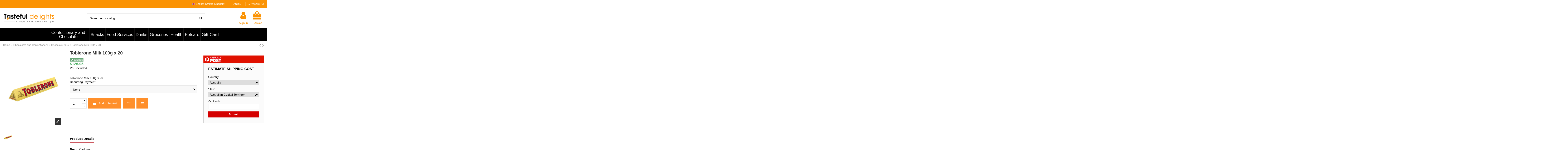

--- FILE ---
content_type: text/html; charset=utf-8
request_url: https://www.tastefuldelights.com.au/gb/chocolate-bars/toblerone-milk-100g-x-20.html
body_size: 42370
content:
 


<!doctype html>
<html lang="gb">

<head>
    
        
  <meta charset="utf-8">


  <meta http-equiv="x-ua-compatible" content="ie=edge">



  


  
  



  <title>Buy Toblerone Milk 100g x 20 Online | Tasteful Delights</title>
  
    
  
  
    
  
  <meta name="description" content="Buy Toblerone Milk 100g  x 20 from Tasteful Delights Chocolate Bars range. We also sell Cake Decorations, Imported Sauces, Chocolates">
  <meta name="keywords" content="">
    
      <link rel="canonical" href="https://www.tastefuldelights.com.au/gb/chocolate-bars/toblerone-milk-100g-x-20.html">
    

  
          <link rel="alternate" href="https://www.tastefuldelights.com.au/en/chocolate-bars/toblerone-milk-100g-x-20.html" hreflang="en-us">
            <link rel="alternate" href="https://www.tastefuldelights.com.au/en/chocolate-bars/toblerone-milk-100g-x-20.html" hreflang="x-default">
                <link rel="alternate" href="https://www.tastefuldelights.com.au/fr/les-barres-de-chocolat/toblerone-lait-100g-x-20.html" hreflang="fr-fr">
                <link rel="alternate" href="https://www.tastefuldelights.com.au/it/barre-di-cioccolato/toblerone-latte-100gx20.html" hreflang="it-it">
                <link rel="alternate" href="https://www.tastefuldelights.com.au/zh/pei-shen-tuan/toblerone-niu-nai-100-ke-x-20.html" hreflang="zh-cn">
                <link rel="alternate" href="https://www.tastefuldelights.com.au/de/schokoriegel/toblerone-milch-100g-x-20.html" hreflang="de-de">
                <link rel="alternate" href="https://www.tastefuldelights.com.au/ca/barres-de-xocolata/toblerone-llet-100g-x-20.html" hreflang="en-ca">
                <link rel="alternate" href="https://www.tastefuldelights.com.au/gb/chocolate-bars/toblerone-milk-100g-x-20.html" hreflang="en-gb">
                <link rel="alternate" href="https://www.tastefuldelights.com.au/es/bares-de-chocolate/toblerone-leche-100g-x-20.html" hreflang="es-es">
                <link rel="alternate" href="https://www.tastefuldelights.com.au/ja/chokoretoba/toblerone-niu-ru-100g20.html" hreflang="ja-jp">
                <link rel="alternate" href="https://www.tastefuldelights.com.au/nl/chocolade-bar/toblerone-melk-100-g-x-20.html" hreflang="nl-nl">
                <link rel="alternate" href="https://www.tastefuldelights.com.au/tw/pei-shen-tuan/toblerone-niu-nai-100-ke-x-20.html" hreflang="zh-tw">
                <link rel="alternate" href="https://www.tastefuldelights.com.au/pl/bary-czekoladowe/toblerone-mleko-100g-x-20.html" hreflang="pl-pl">
                <link rel="alternate" href="https://www.tastefuldelights.com.au/au/chocolate-bars/toblerone-milk-100g-x-20.html" hreflang="en-AU">
            

  
     <script type="application/ld+json">
 {
   "@context": "https://schema.org",
   "@type": "Organization",
   "name" : "Tasteful Delights ",
   "url" : "https://www.tastefuldelights.com.au/gb/"
       ,"logo": {
       "@type": "ImageObject",
       "url":"https://www.tastefuldelights.com.au/img/tasteful-delights-logo-16401997201.jpg"
     }
    }
</script>

<script type="application/ld+json">
  {
    "@context": "https://schema.org",
    "@type": "WebPage",
    "isPartOf": {
      "@type": "WebSite",
      "url":  "https://www.tastefuldelights.com.au/gb/",
      "name": "Tasteful Delights "
    },
    "name": "Buy Toblerone Milk 100g x 20 Online | Tasteful Delights",
    "url":  "https://www.tastefuldelights.com.au/gb/chocolate-bars/toblerone-milk-100g-x-20.html"
  }
</script>


  <script type="application/ld+json">
    {
      "@context": "https://schema.org",
      "@type": "BreadcrumbList",
      "itemListElement": [
                  {
            "@type": "ListItem",
            "position": 1,
            "name": "Home",
            "item": "https://www.tastefuldelights.com.au/gb/"
          },              {
            "@type": "ListItem",
            "position": 2,
            "name": "Chocolates and Confectionery",
            "item": "https://www.tastefuldelights.com.au/gb/chocolates-and-confectionery"
          },              {
            "@type": "ListItem",
            "position": 3,
            "name": "Chocolate Bars",
            "item": "https://www.tastefuldelights.com.au/gb/chocolate-bars"
          },              {
            "@type": "ListItem",
            "position": 4,
            "name": "Toblerone Milk 100g x 20",
            "item": "https://www.tastefuldelights.com.au/gb/chocolate-bars/toblerone-milk-100g-x-20.html"
          }          ]
    }
  </script>


  

  
        <script type="application/ld+json">
  {
    "@context": "https://schema.org/",
    "@type": "Product",
    "@id": "#product-snippet-id",
    "name": "Toblerone Milk 100g x 20",
    "description": "Buy Toblerone Milk 100g  x 20 from Tasteful Delights Chocolate Bars range. We also sell Cake Decorations, Imported Sauces, Chocolates",
    "category": "Chocolate Bars",
    "image" :"https://www.tastefuldelights.com.au/439893-home_default/toblerone-milk-100g-x-20.jpg",    "sku": "702900",
    "mpn": "702900"
    ,"gtin13": "9311505823003"
        ,
    "brand": {
      "@type": "Brand",
      "name": "Cadbury"
    }
            ,
    "weight": {
        "@context": "https://schema.org",
        "@type": "QuantitativeValue",
        "value": "2.500000",
        "unitCode": "kg"
    }
        ,
    "offers": {
      "@type": "Offer",
      "priceCurrency": "AUD",
      "name": "Toblerone Milk 100g x 20",
      "price": "126.95",
      "url": "https://www.tastefuldelights.com.au/gb/chocolate-bars/toblerone-milk-100g-x-20.html",
      "priceValidUntil": "2026-02-13",
              "image": ["https://www.tastefuldelights.com.au/439893-thickbox_default/toblerone-milk-100g-x-20.jpg"],
            "sku": "702900",
      "mpn": "702900",
      "gtin13": "9311505823003",              "availability": "https://schema.org/InStock",
      "seller": {
        "@type": "Organization",
        "name": "Tasteful Delights "
      }
    }
      }
</script>


  
    
  



    <meta property="og:type" content="product">
    <meta property="og:url" content="https://www.tastefuldelights.com.au/gb/chocolate-bars/toblerone-milk-100g-x-20.html">
    <meta property="og:title" content="Buy Toblerone Milk 100g x 20 Online | Tasteful Delights">
    <meta property="og:site_name" content="Tasteful Delights ">
    <meta property="og:description" content="Buy Toblerone Milk 100g  x 20 from Tasteful Delights Chocolate Bars range. We also sell Cake Decorations, Imported Sauces, Chocolates">
            <meta property="og:image" content="https://www.tastefuldelights.com.au/439893-thickbox_default/toblerone-milk-100g-x-20.jpg">
        <meta property="og:image:width" content="1100">
        <meta property="og:image:height" content="1422">
    




      <meta name="viewport" content="width=device-width, initial-scale=1">
  


  <meta name="theme-color" content="#fb9304">
  <meta name="msapplication-navbutton-color" content="#fb9304">


  <link rel="icon" type="image/vnd.microsoft.icon" href="https://www.tastefuldelights.com.au/img/favicon-1.ico?1640199758">
  <link rel="shortcut icon" type="image/x-icon" href="https://www.tastefuldelights.com.au/img/favicon-1.ico?1640199758">
    




    <link rel="stylesheet" href="https://www.tastefuldelights.com.au/themes/warehouse/assets/cache/theme-19c9eb1136.css" type="text/css" media="all">




<link rel="preload" as="font"
      href="https://www.tastefuldelights.com.au/themes/warehouse/assets/css/font-awesome/fonts/fontawesome-webfont.woff?v=4.7.0"
      type="font/woff" crossorigin="anonymous">
<link rel="preload" as="font"
      href="https://www.tastefuldelights.com.au/themes/warehouse/assets/css/font-awesome/fonts/fontawesome-webfont.woff2?v=4.7.0"
      type="font/woff2" crossorigin="anonymous">


<link  rel="preload stylesheet"  as="style" href="https://www.tastefuldelights.com.au/themes/warehouse/assets/css/font-awesome/css/font-awesome-preload.css"
       type="text/css" crossorigin="anonymous">





  

  <script>
        var ASSearchUrl = "https:\/\/www.tastefuldelights.com.au\/gb\/module\/pm_advancedsearch4\/advancedsearch4";
        var as4_orderBySalesAsc = "Sales: Lower first";
        var as4_orderBySalesDesc = "Sales: Highest first";
        var btGapTag = {"tagContent":{"tracking_type":{"label":"tracking_type","value":"view_item"},"content_type":{"label":"content_type","value":"'product'"},"contents":{"label":"contents","value":[{"item_id":"702900","item_name":"Toblerone Milk 100g x 20 ","currency":"AUD","item_category":"Chocolate Bars","price":126.95,"item_brand":"Cadbury"}]},"coupon_name":{"label":"coupon","value":"no_coupon"},"value":{"label":"value","value":126.95},"currency":{"label":"currency","value":"AUD"}},"elementCategoryProduct":"article.product-miniature","elementShipping":"input[type=radio]","elementPayment":".ps-shown-by-js","elementlogin":"button#submit-login","elementsignup":"div.no-account","elementWishCat":"button.wishlist-button-add","elementWishProd":"button.wishlist-button-add","gaId":"G-87QHEB6R8P","gaEnable":"1","ajaxUrl":"https:\/\/www.tastefuldelights.com.au\/gb\/module\/ganalyticspro\/ajax","token":"9c316c521a446b7a15570d638efe85a1","bRefund":false,"bPartialRefund":false,"bUseConsent":"","bUseAxeption":"","bConsentHtmlElement":"","bConsentHtmlElementSecond":"","iConsentConsentLvl":0,"referer":null,"acbIsInstalled":false,"tagCurrency":"AUD","gaUserId":0};
        var dm_hash = "3GU8JRP1F";
        var dm_mode = 0;
        var elementorFrontendConfig = {"isEditMode":"","stretchedSectionContainer":"","instagramToken":false,"is_rtl":false,"ajax_csfr_token_url":"https:\/\/www.tastefuldelights.com.au\/gb\/module\/iqitelementor\/Actions?process=handleCsfrToken&ajax=1"};
        var iqitTheme = {"rm_sticky":"up","rm_breakpoint":0,"op_preloader":"0","cart_style":"side","cart_confirmation":"notification","h_layout":"2","f_fixed":"","f_layout":"1","h_absolute":"0","h_sticky":"header","hw_width":"fullwidth","mm_content":"accordion","hm_submenu_width":"fullwidth","h_search_type":"full","pl_lazyload":true,"pl_infinity":false,"pl_rollover":true,"pl_crsl_autoplay":false,"pl_slider_ld":6,"pl_slider_d":6,"pl_slider_t":3,"pl_slider_p":2,"pp_thumbs":"bottom","pp_zoom":"inner","pp_image_layout":"carousel","pp_tabs":"tabha","pl_grid_qty":true};
        var iqitcompare = {"nbProducts":0};
        var iqitmegamenu = {"sticky":"false","containerSelector":"#wrapper > .container"};
        var iqitwishlist = {"nbProducts":0};
        var m4_base_uri = "https:\/\/www.tastefuldelights.com.au\/";
        var m4_pdf_controller = "https:\/\/www.tastefuldelights.com.au\/gb\/module\/m4pdf\/pdf?ajax=1";
        var prestashop = {"cart":{"products":[],"totals":{"total":{"type":"total","label":"Total","amount":0,"value":"$0.00"},"total_including_tax":{"type":"total","label":"Total (tax incl.)","amount":0,"value":"$0.00"},"total_excluding_tax":{"type":"total","label":"Total (VAT excl.)","amount":0,"value":"$0.00"}},"subtotals":{"products":{"type":"products","label":"Subtotal","amount":0,"value":"$0.00"},"discounts":null,"shipping":{"type":"shipping","label":"Shipping","amount":0,"value":""},"tax":null},"products_count":0,"summary_string":"0 items","vouchers":{"allowed":1,"added":[]},"discounts":[],"minimalPurchase":0,"minimalPurchaseRequired":""},"currency":{"id":1,"name":"Australian Dollar","iso_code":"AUD","iso_code_num":"036","sign":"$"},"customer":{"lastname":"","firstname":"","email":"","birthday":"0000-00-00","newsletter":"0","newsletter_date_add":"0000-00-00 00:00:00","optin":"0","website":null,"company":null,"siret":null,"ape":null,"is_logged":false,"gender":{"type":null,"name":null},"addresses":[]},"country":{"id_zone":"9","id_currency":"1","call_prefix":"61","iso_code":"AU","active":"1","contains_states":"1","need_identification_number":"0","need_zip_code":"1","zip_code_format":"NNNN","display_tax_label":"1","name":"Australia","id":24},"language":{"name":"English (United Kingdom) ","iso_code":"gb","locale":"en-GB","language_code":"en-gb","active":"1","is_rtl":"0","date_format_lite":"d-m-Y","date_format_full":"Y-m-d H:i:s","id":10},"page":{"title":"","canonical":"https:\/\/www.tastefuldelights.com.au\/gb\/chocolate-bars\/toblerone-milk-100g-x-20.html","meta":{"title":"Buy Toblerone Milk 100g x 20 Online | Tasteful Delights","description":"Buy Toblerone Milk 100g  x 20 from Tasteful Delights Chocolate Bars range. We also sell Cake Decorations, Imported Sauces, Chocolates","keywords":"","robots":"index"},"page_name":"product","body_classes":{"lang-gb":true,"lang-rtl":false,"country-AU":true,"currency-AUD":true,"layout-full-width":true,"page-product":true,"tax-display-enabled":true,"page-customer-account":false,"product-id-702900":true,"product-Toblerone Milk 100g x 20":true,"product-id-category-117":true,"product-id-manufacturer-163":true,"product-id-supplier-40":true,"product-available-for-order":true},"admin_notifications":[],"password-policy":{"feedbacks":{"0":"Very weak","1":"Weak","2":"Average","3":"Strong","4":"Very strong","Straight rows of keys are easy to guess":"Straight rows of keys are easy to guess","Short keyboard patterns are easy to guess":"Short keyboard patterns are easy to guess","Use a longer keyboard pattern with more turns":"Use a longer keyboard pattern with more turns","Repeats like \"aaa\" are easy to guess":"Repeats like \"aaa\" are easy to guess","Repeats like \"abcabcabc\" are only slightly harder to guess than \"abc\"":"Repeats like \"abcabcabc\" are only slightly harder to guess than \"abc\"","Sequences like abc or 6543 are easy to guess":"Sequences like \"abc\" or \"6543\" are easy to guess.","Recent years are easy to guess":"Recent years are easy to guess","Dates are often easy to guess":"Dates are often easy to guess","This is a top-10 common password":"This is a top-10 common password","This is a top-100 common password":"This is a top-100 common password","This is a very common password":"This is a very common password","This is similar to a commonly used password":"This is similar to a commonly used password","A word by itself is easy to guess":"A word by itself is easy to guess","Names and surnames by themselves are easy to guess":"Names and surnames by themselves are easy to guess","Common names and surnames are easy to guess":"Common names and surnames are easy to guess","Use a few words, avoid common phrases":"Use a few words, avoid common phrases","No need for symbols, digits, or uppercase letters":"No need for symbols, digits, or uppercase letters","Avoid repeated words and characters":"Avoid repeated words and characters","Avoid sequences":"Avoid sequences","Avoid recent years":"Avoid recent years","Avoid years that are associated with you":"Avoid years that are associated with you","Avoid dates and years that are associated with you":"Avoid dates and years that are associated with you","Capitalization doesn't help very much":"Capitalization doesn't help very much","All-uppercase is almost as easy to guess as all-lowercase":"All-uppercase is almost as easy to guess as all-lowercase","Reversed words aren't much harder to guess":"Reversed words aren't much harder to guess","Predictable substitutions like '@' instead of 'a' don't help very much":"Predictable substitutions like \"@\" instead of \"a\" don't help very much.","Add another word or two. Uncommon words are better.":"Add another word or two. Uncommon words are better."}}},"shop":{"name":"Tasteful Delights ","logo":"https:\/\/www.tastefuldelights.com.au\/img\/tasteful-delights-logo-16401997201.jpg","stores_icon":"https:\/\/www.tastefuldelights.com.au\/img\/tasteful-delights-1426718213-1.gif","favicon":"https:\/\/www.tastefuldelights.com.au\/img\/favicon-1.ico"},"core_js_public_path":"\/themes\/","urls":{"base_url":"https:\/\/www.tastefuldelights.com.au\/","current_url":"https:\/\/www.tastefuldelights.com.au\/gb\/chocolate-bars\/toblerone-milk-100g-x-20.html","shop_domain_url":"https:\/\/www.tastefuldelights.com.au","img_ps_url":"https:\/\/www.tastefuldelights.com.au\/img\/","img_cat_url":"https:\/\/www.tastefuldelights.com.au\/img\/c\/","img_lang_url":"https:\/\/www.tastefuldelights.com.au\/img\/l\/","img_prod_url":"https:\/\/www.tastefuldelights.com.au\/img\/p\/","img_manu_url":"https:\/\/www.tastefuldelights.com.au\/img\/m\/","img_sup_url":"https:\/\/www.tastefuldelights.com.au\/img\/su\/","img_ship_url":"https:\/\/www.tastefuldelights.com.au\/img\/s\/","img_store_url":"https:\/\/www.tastefuldelights.com.au\/img\/st\/","img_col_url":"https:\/\/www.tastefuldelights.com.au\/img\/co\/","img_url":"https:\/\/www.tastefuldelights.com.au\/themes\/warehouse\/assets\/img\/","css_url":"https:\/\/www.tastefuldelights.com.au\/themes\/warehouse\/assets\/css\/","js_url":"https:\/\/www.tastefuldelights.com.au\/themes\/warehouse\/assets\/js\/","pic_url":"https:\/\/www.tastefuldelights.com.au\/upload\/","theme_assets":"https:\/\/www.tastefuldelights.com.au\/themes\/warehouse\/assets\/","theme_dir":"https:\/\/www.tastefuldelights.com.au\/home\/taste\/public_html\/themes\/warehouse\/","pages":{"address":"https:\/\/www.tastefuldelights.com.au\/gb\/address","addresses":"https:\/\/www.tastefuldelights.com.au\/gb\/addresses","authentication":"https:\/\/www.tastefuldelights.com.au\/gb\/authentication","manufacturer":"https:\/\/www.tastefuldelights.com.au\/gb\/manufacturers","cart":"https:\/\/www.tastefuldelights.com.au\/gb\/cart","category":"https:\/\/www.tastefuldelights.com.au\/gb\/index.php?controller=category","cms":"https:\/\/www.tastefuldelights.com.au\/gb\/index.php?controller=cms","contact":"https:\/\/www.tastefuldelights.com.au\/gb\/contact-us","discount":"https:\/\/www.tastefuldelights.com.au\/gb\/discount","guest_tracking":"https:\/\/www.tastefuldelights.com.au\/gb\/guest-tracking","history":"https:\/\/www.tastefuldelights.com.au\/gb\/order-history","identity":"https:\/\/www.tastefuldelights.com.au\/gb\/identity","index":"https:\/\/www.tastefuldelights.com.au\/gb\/","my_account":"https:\/\/www.tastefuldelights.com.au\/gb\/my-account","order_confirmation":"https:\/\/www.tastefuldelights.com.au\/gb\/index.php?controller=order-confirmation","order_detail":"https:\/\/www.tastefuldelights.com.au\/gb\/index.php?controller=order-detail","order_follow":"https:\/\/www.tastefuldelights.com.au\/gb\/order-follow","order":"https:\/\/www.tastefuldelights.com.au\/gb\/order","order_return":"https:\/\/www.tastefuldelights.com.au\/gb\/index.php?controller=order-return","order_slip":"https:\/\/www.tastefuldelights.com.au\/gb\/order-slip","pagenotfound":"https:\/\/www.tastefuldelights.com.au\/gb\/404-error","password":"https:\/\/www.tastefuldelights.com.au\/gb\/forgot-your-password","pdf_invoice":"https:\/\/www.tastefuldelights.com.au\/gb\/index.php?controller=pdf-invoice","pdf_order_return":"https:\/\/www.tastefuldelights.com.au\/gb\/index.php?controller=pdf-order-return","pdf_order_slip":"https:\/\/www.tastefuldelights.com.au\/gb\/index.php?controller=pdf-order-slip","prices_drop":"https:\/\/www.tastefuldelights.com.au\/gb\/prices-drop","product":"https:\/\/www.tastefuldelights.com.au\/gb\/index.php?controller=product","registration":"https:\/\/www.tastefuldelights.com.au\/gb\/index.php?controller=registration","search":"https:\/\/www.tastefuldelights.com.au\/gb\/search","sitemap":"https:\/\/www.tastefuldelights.com.au\/gb\/sitemap","stores":"https:\/\/www.tastefuldelights.com.au\/gb\/stores","supplier":"https:\/\/www.tastefuldelights.com.au\/gb\/suppliers","new_products":"https:\/\/www.tastefuldelights.com.au\/gb\/new-products","brands":"https:\/\/www.tastefuldelights.com.au\/gb\/manufacturers","register":"https:\/\/www.tastefuldelights.com.au\/gb\/index.php?controller=registration","order_login":"https:\/\/www.tastefuldelights.com.au\/gb\/order?login=1"},"alternative_langs":{"en-us":"https:\/\/www.tastefuldelights.com.au\/en\/chocolate-bars\/toblerone-milk-100g-x-20.html","fr-fr":"https:\/\/www.tastefuldelights.com.au\/fr\/les-barres-de-chocolat\/toblerone-lait-100g-x-20.html","it-it":"https:\/\/www.tastefuldelights.com.au\/it\/barre-di-cioccolato\/toblerone-latte-100gx20.html","zh-cn":"https:\/\/www.tastefuldelights.com.au\/zh\/pei-shen-tuan\/toblerone-niu-nai-100-ke-x-20.html","de-de":"https:\/\/www.tastefuldelights.com.au\/de\/schokoriegel\/toblerone-milch-100g-x-20.html","en-ca":"https:\/\/www.tastefuldelights.com.au\/ca\/barres-de-xocolata\/toblerone-llet-100g-x-20.html","en-gb":"https:\/\/www.tastefuldelights.com.au\/gb\/chocolate-bars\/toblerone-milk-100g-x-20.html","es-es":"https:\/\/www.tastefuldelights.com.au\/es\/bares-de-chocolate\/toblerone-leche-100g-x-20.html","ja-jp":"https:\/\/www.tastefuldelights.com.au\/ja\/chokoretoba\/toblerone-niu-ru-100g20.html","nl-nl":"https:\/\/www.tastefuldelights.com.au\/nl\/chocolade-bar\/toblerone-melk-100-g-x-20.html","zh-tw":"https:\/\/www.tastefuldelights.com.au\/tw\/pei-shen-tuan\/toblerone-niu-nai-100-ke-x-20.html","pl-pl":"https:\/\/www.tastefuldelights.com.au\/pl\/bary-czekoladowe\/toblerone-mleko-100g-x-20.html","en-AU":"https:\/\/www.tastefuldelights.com.au\/au\/chocolate-bars\/toblerone-milk-100g-x-20.html"},"actions":{"logout":"https:\/\/www.tastefuldelights.com.au\/gb\/?mylogout="},"no_picture_image":{"bySize":{"small_default":{"url":"https:\/\/www.tastefuldelights.com.au\/img\/p\/gb-default-small_default.jpg","width":98,"height":127},"cart_default":{"url":"https:\/\/www.tastefuldelights.com.au\/img\/p\/gb-default-cart_default.jpg","width":125,"height":162},"home_default":{"url":"https:\/\/www.tastefuldelights.com.au\/img\/p\/gb-default-home_default.jpg","width":236,"height":305},"large_default":{"url":"https:\/\/www.tastefuldelights.com.au\/img\/p\/gb-default-large_default.jpg","width":381,"height":492},"medium_default":{"url":"https:\/\/www.tastefuldelights.com.au\/img\/p\/gb-default-medium_default.jpg","width":452,"height":584},"thickbox_default":{"url":"https:\/\/www.tastefuldelights.com.au\/img\/p\/gb-default-thickbox_default.jpg","width":1100,"height":1422}},"small":{"url":"https:\/\/www.tastefuldelights.com.au\/img\/p\/gb-default-small_default.jpg","width":98,"height":127},"medium":{"url":"https:\/\/www.tastefuldelights.com.au\/img\/p\/gb-default-large_default.jpg","width":381,"height":492},"large":{"url":"https:\/\/www.tastefuldelights.com.au\/img\/p\/gb-default-thickbox_default.jpg","width":1100,"height":1422},"legend":""}},"configuration":{"display_taxes_label":true,"display_prices_tax_incl":true,"is_catalog":false,"show_prices":true,"opt_in":{"partner":true},"quantity_discount":{"type":"discount","label":"Unit discount"},"voucher_enabled":1,"return_enabled":0},"field_required":[],"breadcrumb":{"links":[{"title":"Home","url":"https:\/\/www.tastefuldelights.com.au\/gb\/"},{"title":"Chocolates and Confectionery","url":"https:\/\/www.tastefuldelights.com.au\/gb\/chocolates-and-confectionery"},{"title":"Chocolate Bars","url":"https:\/\/www.tastefuldelights.com.au\/gb\/chocolate-bars"},{"title":"Toblerone Milk 100g x 20","url":"https:\/\/www.tastefuldelights.com.au\/gb\/chocolate-bars\/toblerone-milk-100g-x-20.html"}],"count":4},"link":{"protocol_link":"https:\/\/","protocol_content":"https:\/\/"},"time":1769675983,"static_token":"9c316c521a446b7a15570d638efe85a1","token":"7434eea1c4584634edfb16a0a7b3c20c","debug":false};
      </script>



  <style></style><script>
                var jprestaUpdateCartDirectly = 1;
                var jprestaUseCreativeElements = 0;
                </script><script>
pcRunDynamicModulesJs = function() {
// Autoconf - 2023-12-12T08:43:17+00:00
// iqitcompare
if (typeof iqitcompare !== 'undefined') $('#iqitcompare-nb').text(iqitcompare.nbProducts);
// iqitcookielaw
function getCookie(cname) {
    var name = cname + "=";
    var ca = document.cookie.split(';');
    for (var i = 0; i != ca.length; i++) {
        var c = ca[i];
        while (c.charAt(0) == ' ') c = c.substring(1);
        if (c.indexOf(name) != -1) return c.substring(name.length, c.length);
    }
    return "";
}
$(function() {
    if (getCookie('cookielaw_module') == 1) {
        $("#iqitcookielaw").removeClass('iqitcookielaw-showed');
    } else {
        $("#iqitcookielaw").addClass('iqitcookielaw-showed');
    }
    $("#iqitcookielaw-accept").click(function(event) {
        event.preventDefault();
        $("#iqitcookielaw").removeClass('iqitcookielaw-showed');
        setcook();
    });
});
// iqitpopup
if (typeof iqitpopup !== 'undefined') {
iqitpopup.script = (function() {
    var $el = $('#iqitpopup');
    var $overlay = $('#iqitpopup-overlay');
    var elHeight = $el.outerHeight();
    var elWidth = $el.outerWidth();
    var $wrapper = $(window);
    var offset = -30;
    var sizeData = {
        size: {
            width: $wrapper.width() + offset,
            height: $wrapper.height() + offset
        }
    };
    function init() {
        setTimeout(function() {
            $el.addClass('showed-iqitpopup');
            $overlay.addClass('showed-iqitpopupo');
        }, iqitpopup.delay);
        $el.find('.iqit-btn-newsletter').first().click(function() {
            setCookie();
            $overlay.removeClass('showed-iqitpopupo');
            $el.removeClass('showed-iqitpopup');
        });
        $(document).on('click', '#iqitpopup .cross, #iqitpopup-overlay', function() {
            $overlay.removeClass('showed-iqitpopupo');
            $el.removeClass('showed-iqitpopup');
            if ($("#iqitpopup-checkbox").is(':checked')) {
                setCookie();
            }
        });
        doResize(sizeData, false);
        $wrapper.resize(function() {
            sizeData.size.width = $wrapper.width() + offset;
            sizeData.size.height = $wrapper.height() + offset;
            doResize(sizeData, true);
        });
    }
    function doResize(ui, resize) {
        if (elWidth >= ui.size.width || elHeight >= ui.size.height) {
            var scale;
            scale = Math.min(
                ui.size.width / elWidth,
                ui.size.height / elHeight
            );
            $el.css({
                transform: "translate(-50%, -50%) scale(" + scale + ")"
            });
        } else {
            if (resize) {
                $el.css({
                    transform: "translate(-50%, -50%) scale(1)"
                });
            }
        }
    }
    function setCookie() {
        var name = iqitpopup.name;
        var value = '1';
        var expire = new Date();
        expire.setDate(expire.getDate() + iqitpopup.time);
        document.cookie = name + "=" + escape(value) + ";path=/;" + ((expire == null) ? "" : ("; expires=" + expire.toGMTString()))
    }
    return {
        init: init
    };
})();
iqitpopup.script.init();
}
// iqitthemeeditor
$('.viewed-products img.lazy-product-image:not(.loaded)').each(function() {
    $(this).addClass('loaded').attr('src', $(this).data('src'));
});
if (typeof iqitTheme != 'undefined') {
  function initViewedCarousel() {
    const e = $(".viewed-products .swiper-default-carousel");
    let t;
    iqitTheme.pl_crsl_autoplay && (t = {
      delay: 4500,
      disableOnInteraction: !0
    });
    const i = {
      pagination: {
        el: ".swiper-pagination-product",
        clickable: !0
      },
      autoplay: t,
      loop: !1,
      speed: 600,
      lazy: {
        loadedClass: "loaded",
        checkInView: !0
      },
      watchOverflow: !0,
      watchSlidesProgress: !0,
      watchSlidesVisibility: !0,
      navigation: {
        nextEl: ".swiper-button-next",
        prevEl: ".swiper-button-prev"
      },
      slidesPerView: iqitTheme.pl_slider_p,
      slidesPerGroup: iqitTheme.pl_slider_p,
      breakpoints: {
        768: {
          slidesPerView: iqitTheme.pl_slider_t,
          slidesPerGroup: iqitTheme.pl_slider_t
        },
        992: {
          slidesPerView: iqitTheme.pl_slider_d,
          slidesPerGroup: iqitTheme.pl_slider_d
        },
        1200: {
          slidesPerView: iqitTheme.pl_slider_ld,
          slidesPerGroup: iqitTheme.pl_slider_ld
        }
      }
    };
    e.each(function() {
      const e = $(this);
      var t = $.extend({}, i, e.data("swiper_options"));
      new Swiper(e[0], t)
    })
  }
  initViewedCarousel();
}
$(document).on('click', '[data-button-action=change-list-view]', function() {
    document.cookie = "jpresta_cache_context=;path=/;expires=Thu, 01 Jan 1970 00:00:00 GMT";
});
// iqitwishlist
if (typeof iqitwishlist !== 'undefined' && iqitwishlist.nbProducts != undefined) {
    $('#iqitwishlist-nb').text(iqitwishlist.nbProducts);
    if (iqitwishlist.nbProducts > 0) {
        $('#desktop-header #iqitwishlist-nb').parent().removeClass('hidden');
        $('#mobile-header #iqitwishlist-nb').parent().removeClass('hidden');
    } else {
        $('#mobile-header #iqitwishlist-nb').text($('#desktop-header #iqitwishlist-nb').text());
    }
    setInterval(function() {
        $('#mobile-header #iqitwishlist-nb').text(iqitwishlist.nbProducts);
    }, 1000);
}
// ps_shoppingcart
// Cart is refreshed from HTML to be faster
// ets_abandonedcart
if (typeof aband_func !== 'undefined') {
   aband_func.popupReminder();
   aband_func.highlightbarReminder();
   aband_func.notificationReminder();
}
if (typeof ets_ab_fn !== 'undefined') {
  ets_ab_fn.init();
}
};</script><script type="text/javascript">
    var an_recurringpayments_url = 'http://www.tastefuldelights.com.au/gb/module/an_recurringpayments/front';
    var an_translate = {
        buttonText: 'Subscribe!',
    };

        
    document.addEventListener("DOMContentLoaded", function(){
        $(document).ready(function(){
    
                        
        });
        $(document).ajaxComplete(function (event, xhr, settings) {
            if (settings.hasOwnProperty('url')
                && typeof settings.url != 'undefined'
                && settings.url != null
                && settings.url.indexOf('ajax') != -1
                && (settings.url.indexOf('refresh') != -1 || settings.url.indexOf('add') != -1)
            ) {
                setTimeout(function(){
            
                        
                }, 50);
            }
        });
    });
    
    </script>
	<script async src="https://www.googletagmanager.com/gtag/js?id=G-87QHEB6R8P"></script>




    
            <meta property="product:pretax_price:amount" content="115.409091">
        <meta property="product:pretax_price:currency" content="AUD">
        <meta property="product:price:amount" content="126.95">
        <meta property="product:price:currency" content="AUD">
                <meta property="product:weight:value" content="2.500000">
        <meta property="product:weight:units" content="kg">
    
    

    </head>

<body id="product" class="lang-gb country-au currency-aud layout-full-width page-product tax-display-enabled product-id-702900 product-toblerone-milk-100g-x-20 product-id-category-117 product-id-manufacturer-163 product-id-supplier-40 product-available-for-order body-desktop-header-style-w-2">


    




    


<main id="main-page-content"  >
    
            

    <header id="header" class="desktop-header-style-w-2">
        
            
  <div class="header-banner">
    
  </div>




            <nav class="header-nav">
        <div class="container">
    
        <div class="row justify-content-between">
            <div class="col col-auto col-md left-nav">
                                            <div class="block-iqitlinksmanager block-iqitlinksmanager-4 block-links-inline d-inline-block">
            <ul>
                            </ul>
        </div>
    
            </div>
            <div class="col col-auto center-nav text-center">
                
             </div>
            <div class="col col-auto col-md right-nav text-right">
                

<div id="language_selector" class="d-inline-block">
    <div class="language-selector-wrapper d-inline-block">
        <div class="language-selector dropdown js-dropdown">
            <a class="expand-more" data-toggle="dropdown" data-iso-code="gb"><img width="16" height="11" src="https://www.tastefuldelights.com.au/img/l/10.jpg" alt="English (United Kingdom) " class="img-fluid lang-flag" /> English (United Kingdom)  <i class="fa fa-angle-down fa-fw" aria-hidden="true"></i></a>
            <div class="dropdown-menu">
                <ul>
                                            <li >
	                                                  <a href="https://www.tastefuldelights.com.au/en/chocolate-bars/toblerone-milk-100g-x-20.html" rel="alternate" hreflang="en"
                               class="dropdown-item"><img width="16" height="11" src="https://www.tastefuldelights.com.au/img/l/1.jpg" alt="English" class="img-fluid lang-flag"  data-iso-code="en"/> English</a>
                        					</li>
                                            <li >
	                                                  <a href="https://www.tastefuldelights.com.au/fr/les-barres-de-chocolat/toblerone-lait-100g-x-20.html" rel="alternate" hreflang="fr"
                               class="dropdown-item"><img width="16" height="11" src="https://www.tastefuldelights.com.au/img/l/3.jpg" alt="Français" class="img-fluid lang-flag"  data-iso-code="fr"/> Français</a>
                        					</li>
                                            <li >
	                                                  <a href="https://www.tastefuldelights.com.au/it/barre-di-cioccolato/toblerone-latte-100gx20.html" rel="alternate" hreflang="it"
                               class="dropdown-item"><img width="16" height="11" src="https://www.tastefuldelights.com.au/img/l/4.jpg" alt="Italiano" class="img-fluid lang-flag"  data-iso-code="it"/> Italiano</a>
                        					</li>
                                            <li >
	                                                  <a href="https://www.tastefuldelights.com.au/zh/pei-shen-tuan/toblerone-niu-nai-100-ke-x-20.html" rel="alternate" hreflang="zh"
                               class="dropdown-item"><img width="16" height="11" src="https://www.tastefuldelights.com.au/img/l/5.jpg" alt="中国 - 简体" class="img-fluid lang-flag"  data-iso-code="zh"/> 中国 - 简体</a>
                        					</li>
                                            <li >
	                                                  <a href="https://www.tastefuldelights.com.au/de/schokoriegel/toblerone-milch-100g-x-20.html" rel="alternate" hreflang="de"
                               class="dropdown-item"><img width="16" height="11" src="https://www.tastefuldelights.com.au/img/l/8.jpg" alt="Deutsch" class="img-fluid lang-flag"  data-iso-code="de"/> Deutsch</a>
                        					</li>
                                            <li >
	                      				</li>
                                            <li  class="current" >
	                      				</li>
                                            <li >
	                                                  <a href="https://www.tastefuldelights.com.au/es/bares-de-chocolate/toblerone-leche-100g-x-20.html" rel="alternate" hreflang="es"
                               class="dropdown-item"><img width="16" height="11" src="https://www.tastefuldelights.com.au/img/l/11.jpg" alt="Español" class="img-fluid lang-flag"  data-iso-code="es"/> Español</a>
                        					</li>
                                            <li >
	                                                  <a href="https://www.tastefuldelights.com.au/ja/chokoretoba/toblerone-niu-ru-100g20.html" rel="alternate" hreflang="ja"
                               class="dropdown-item"><img width="16" height="11" src="https://www.tastefuldelights.com.au/img/l/14.jpg" alt="日本語" class="img-fluid lang-flag"  data-iso-code="ja"/> 日本語</a>
                        					</li>
                                            <li >
	                                                  <a href="https://www.tastefuldelights.com.au/nl/chocolade-bar/toblerone-melk-100-g-x-20.html" rel="alternate" hreflang="nl"
                               class="dropdown-item"><img width="16" height="11" src="https://www.tastefuldelights.com.au/img/l/16.jpg" alt="Nederlands" class="img-fluid lang-flag"  data-iso-code="nl"/> Nederlands</a>
                        					</li>
                                            <li >
	                                                  <a href="https://www.tastefuldelights.com.au/tw/pei-shen-tuan/toblerone-niu-nai-100-ke-x-20.html" rel="alternate" hreflang="tw"
                               class="dropdown-item"><img width="16" height="11" src="https://www.tastefuldelights.com.au/img/l/17.jpg" alt="繁體中文" class="img-fluid lang-flag"  data-iso-code="tw"/> 繁體中文</a>
                        					</li>
                                            <li >
	                                                  <a href="https://www.tastefuldelights.com.au/pl/bary-czekoladowe/toblerone-mleko-100g-x-20.html" rel="alternate" hreflang="pl"
                               class="dropdown-item"><img width="16" height="11" src="https://www.tastefuldelights.com.au/img/l/18.jpg" alt="Polski" class="img-fluid lang-flag"  data-iso-code="pl"/> Polski</a>
                        					</li>
                                            <li >
	                      				</li>
                                    </ul>
            </div>
        </div>
    </div>
</div>

<div id="currency_selector" class="d-inline-block">
    <div class="currency-selector dropdown js-dropdown d-inline-block">
        <a class="expand-more" data-toggle="dropdown">AUD  $ <i class="fa fa-angle-down" aria-hidden="true"></i></a>
        
        <div class="dropdown-menu">
            <ul>
                                    <li  class="current" >
                        <a title="Australian Dollar" rel="nofollow" href="https://www.tastefuldelights.com.au/gb/chocolate-bars/toblerone-milk-100g-x-20.html?SubmitCurrency=1&amp;id_currency=1"
                           class="dropdown-item">AUD  $</a>
                    </li>
                                    <li >
                        <a title="Canadian Dollar" rel="nofollow" href="https://www.tastefuldelights.com.au/gb/chocolate-bars/toblerone-milk-100g-x-20.html?SubmitCurrency=1&amp;id_currency=7"
                           class="dropdown-item">CAD  $</a>
                    </li>
                                    <li >
                        <a title="Chinese Yuan" rel="nofollow" href="https://www.tastefuldelights.com.au/gb/chocolate-bars/toblerone-milk-100g-x-20.html?SubmitCurrency=1&amp;id_currency=6"
                           class="dropdown-item">CNY  ¥</a>
                    </li>
                                    <li >
                        <a title="Euro" rel="nofollow" href="https://www.tastefuldelights.com.au/gb/chocolate-bars/toblerone-milk-100g-x-20.html?SubmitCurrency=1&amp;id_currency=4"
                           class="dropdown-item">EUR  €</a>
                    </li>
                                    <li >
                        <a title="British Pound" rel="nofollow" href="https://www.tastefuldelights.com.au/gb/chocolate-bars/toblerone-milk-100g-x-20.html?SubmitCurrency=1&amp;id_currency=3"
                           class="dropdown-item">GBP  £</a>
                    </li>
                                    <li >
                        <a title="Japanese Yen" rel="nofollow" href="https://www.tastefuldelights.com.au/gb/chocolate-bars/toblerone-milk-100g-x-20.html?SubmitCurrency=1&amp;id_currency=8"
                           class="dropdown-item">JPY  ¥</a>
                    </li>
                                    <li >
                        <a title="Swedish Krona" rel="nofollow" href="https://www.tastefuldelights.com.au/gb/chocolate-bars/toblerone-milk-100g-x-20.html?SubmitCurrency=1&amp;id_currency=19"
                           class="dropdown-item">SEK  kr</a>
                    </li>
                                    <li >
                        <a title="Singapore Dollar" rel="nofollow" href="https://www.tastefuldelights.com.au/gb/chocolate-bars/toblerone-milk-100g-x-20.html?SubmitCurrency=1&amp;id_currency=15"
                           class="dropdown-item">SGD  $</a>
                    </li>
                                    <li >
                        <a title="US Dollar" rel="nofollow" href="https://www.tastefuldelights.com.au/gb/chocolate-bars/toblerone-milk-100g-x-20.html?SubmitCurrency=1&amp;id_currency=2"
                           class="dropdown-item">USD  US$</a>
                    </li>
                            </ul>
        </div>
    </div>
</div>

<div class="d-inline-block">
    <a href="//www.tastefuldelights.com.au/gb/module/iqitwishlist/view">
        <i class="fa fa-heart-o fa-fw" aria-hidden="true"></i> Wishlist (<span
                id="iqitwishlist-nb"></span>)
    </a>
</div>

             </div>
        </div>

                        </div>
            </nav>
        



<div id="desktop-header" class="desktop-header-style-2">
    
            
<div class="header-top">
    <div id="desktop-header-container" class="container">
        <div class="row align-items-center">
                            <div class="col col-auto col-header-left">
                    <div id="desktop_logo">
                        
  <a href="https://www.tastefuldelights.com.au/gb/">
    <img class="logo img-fluid"
         src="https://www.tastefuldelights.com.au/img/tasteful-delights-logo-16401997201.jpg"
                  alt="Tasteful Delights "
         width="250"
         height="54"
    >
  </a>

                    </div>
                    
                </div>
                <div class="col col-header-center">
                                        <!-- Block search module TOP -->

<!-- Block search module TOP -->
<div id="search_widget" class="search-widget" data-search-controller-url="https://www.tastefuldelights.com.au/gb/module/iqitsearch/searchiqit">
    <form method="get" action="https://www.tastefuldelights.com.au/gb/module/iqitsearch/searchiqit">
        <div class="input-group">
            <input type="text" name="s" value="" data-all-text="Show all results"
                   data-blog-text="Blog post"
                   data-product-text="Product"
                   data-brands-text="Brand"
                   autocomplete="off" autocorrect="off" autocapitalize="off" spellcheck="false"
                   placeholder="Search our catalog" class="form-control form-search-control" />
            <button type="submit" class="search-btn">
                <i class="fa fa-search"></i>
            </button>
        </div>
    </form>
</div>
<!-- /Block search module TOP -->

<!-- /Block search module TOP -->


                    
                </div>
                        <div class="col col-auto col-header-right">
                <div class="row no-gutters justify-content-end">

                    
                    <div id="dyn697b1ccf46f92" class="dynhook pc_1077008790_477" data-module="477" data-hook="1077008790" data-hooktype="b" data-hookargs="name=ps_customersignin^pckey=1077008790^"><div class="loadingempty"></div>                        <div id="header-user-btn" class="col col-auto header-btn-w header-user-btn-w">
            <a href="https://www.tastefuldelights.com.au/gb/authentication?back=https%3A%2F%2Fwww.tastefuldelights.com.au%2Fgb%2Fchocolate-bars%2Ftoblerone-milk-100g-x-20.html"
           title="Log in to your customer account"
           rel="nofollow" class="header-btn header-user-btn">
            <i class="fa fa-user fa-fw icon" aria-hidden="true"></i>
            <span class="title">Sign in</span>
        </a>
    </div>









                    </div>                    

                    

                                            
                                                    <div id="ps-shoppingcart-wrapper" class="col col-auto">
    <div id="ps-shoppingcart"
         class="header-btn-w header-cart-btn-w ps-shoppingcart side-cart">
         <div id="blockcart" class="blockcart cart-preview"
         data-refresh-url="//www.tastefuldelights.com.au/gb/module/ps_shoppingcart/ajax">
        <a id="cart-toogle" class="cart-toogle header-btn header-cart-btn" data-toggle="dropdown" data-display="static">
            <i class="fa fa-shopping-bag fa-fw icon" aria-hidden="true"><span class="cart-products-count-btn  d-none">0</span></i>
            <span class="info-wrapper">
            <span class="title">Basket</span>
            <span class="cart-toggle-details">
            <span class="text-faded cart-separator"> / </span>
                            Empty
                        </span>
            </span>
        </a>
        <div id="_desktop_blockcart-content" class="dropdown-menu-custom dropdown-menu">
    <div id="blockcart-content" class="blockcart-content" >
        <div class="cart-title">
            <span class="modal-title">Shopping Cart</span>
            <button type="button" id="js-cart-close" class="close">
                <span>×</span>
            </button>
            <hr>
        </div>
                    <span class="no-items">There are no more items in your cart</span>
            </div>
</div> </div>




    </div>
</div>
                                                
                                    </div>
                
            </div>
            <div class="col-12">
                <div class="row">
                    
                </div>
            </div>
        </div>
    </div>
</div>
<div class="container iqit-megamenu-container"><div id="iqitmegamenu-wrapper" class="iqitmegamenu-wrapper iqitmegamenu-all">
	<div class="container container-iqitmegamenu">
		<div id="iqitmegamenu-horizontal" class="iqitmegamenu  clearfix" role="navigation">

						
			<nav id="cbp-hrmenu" class="cbp-hrmenu cbp-horizontal cbp-hrsub-narrow">
				<ul>
											<li id="cbp-hrmenu-tab-33"
							class="cbp-hrmenu-tab cbp-hrmenu-tab-33  cbp-has-submeu">
							<a href="https://www.tastefuldelights.com.au/gb/chocolates-and-confectionery" class="nav-link" 
										>
										

										<span class="cbp-tab-title">
											Confectionary and Chocolate											<i class="fa fa-angle-down cbp-submenu-aindicator"></i></span>
																			</a>
																			<div class="cbp-hrsub col-3">
											<div class="cbp-hrsub-inner">
												<div class="container iqitmegamenu-submenu-container">
													
																																													




<div class="row menu_row menu-element  first_rows menu-element-id-1">
                

                                                




    <div class="col-12 cbp-menu-column cbp-menu-element menu-element-id-2 ">
        <div class="cbp-menu-column-inner">
                        
                
                
                    
                                                    <div class="row cbp-categories-row">
                                                                                                            <div class="col-12">
                                            <div class="cbp-category-link-w"><a href="https://www.tastefuldelights.com.au/gb/chocolates-and-confectionery"
                                                                                class="cbp-column-title nav-link cbp-category-title">Chocolates and Confectionery</a>
                                                                                                                                                    
    <ul class="cbp-links cbp-category-tree"><li  class="cbp-hrsub-haslevel2" ><div class="cbp-category-link-w"><a href="https://www.tastefuldelights.com.au/gb/bagged-lollies">Bagged Lollies</a>
    <ul class="cbp-hrsub-level2"><li ><div class="cbp-category-link-w"><a href="https://www.tastefuldelights.com.au/gb/large-candy-bags">Large Candy Bags</a></div></li><li ><div class="cbp-category-link-w"><a href="https://www.tastefuldelights.com.au/gb/medium-candy-bags">Medium Candy Bags</a></div></li><li ><div class="cbp-category-link-w"><a href="https://www.tastefuldelights.com.au/gb/medium-chocolate-bags">Medium Chocolate Bags</a></div></li><li ><div class="cbp-category-link-w"><a href="https://www.tastefuldelights.com.au/gb/small-candy-bags">Small Candy Bags</a></div></li><li ><div class="cbp-category-link-w"><a href="https://www.tastefuldelights.com.au/gb/small-chocolate-bags">Small Chocolate Bags</a></div></li></ul>
</div></li><li  class="cbp-hrsub-haslevel2" ><div class="cbp-category-link-w"><a href="https://www.tastefuldelights.com.au/gb/boxed-chocolates">Boxed Chocolates</a>
    <ul class="cbp-hrsub-level2"><li ><div class="cbp-category-link-w"><a href="https://www.tastefuldelights.com.au/gb/boxed-cadbury">Boxed Cadbury</a></div></li><li ><div class="cbp-category-link-w"><a href="https://www.tastefuldelights.com.au/gb/boxed-ferrero">Boxed Ferrero</a></div></li><li ><div class="cbp-category-link-w"><a href="https://www.tastefuldelights.com.au/gb/boxed-lindt">Boxed Lindt</a></div></li><li ><div class="cbp-category-link-w"><a href="https://www.tastefuldelights.com.au/gb/boxed-mars">Boxed Mars</a></div></li></ul>
</div></li><li  class="cbp-hrsub-haslevel2" ><div class="cbp-category-link-w"><a href="https://www.tastefuldelights.com.au/gb/bulk">Bulk</a>
    <ul class="cbp-hrsub-level2"><li ><div class="cbp-category-link-w"><a href="https://www.tastefuldelights.com.au/gb/bulk-1-4-kg">Bulk - 1-4 Kg</a></div></li><li ><div class="cbp-category-link-w"><a href="https://www.tastefuldelights.com.au/gb/bulk-large-10-15kg">Bulk - Large 10-15kg</a></div></li><li ><div class="cbp-category-link-w"><a href="https://www.tastefuldelights.com.au/gb/bulk-medium-5-9kg">Bulk - Medium 5-9kg</a></div></li><li ><div class="cbp-category-link-w"><a href="https://www.tastefuldelights.com.au/gb/bulk-other">Bulk - Other</a></div></li><li ><div class="cbp-category-link-w"><a href="https://www.tastefuldelights.com.au/gb/bulk-trolli">Bulk - Trolli </a></div></li><li ><div class="cbp-category-link-w"><a href="https://www.tastefuldelights.com.au/gb/pick-mix">Pick &amp; Mix</a></div></li></ul>
</div></li><li  class="cbp-hrsub-haslevel2" ><div class="cbp-category-link-w"><a href="https://www.tastefuldelights.com.au/gb/chewing-gum">Chewing Gum</a>
    <ul class="cbp-hrsub-level2"><li ><div class="cbp-category-link-w"><a href="https://www.tastefuldelights.com.au/gb/gum-mentos">Gum - Mentos </a></div></li></ul>
</div></li><li  class="cbp-hrsub-haslevel2" ><div class="cbp-category-link-w"><a href="https://www.tastefuldelights.com.au/gb/chocolate-bars">Chocolate Bars</a>
    <ul class="cbp-hrsub-level2"><li ><div class="cbp-category-link-w"><a href="https://www.tastefuldelights.com.au/gb/large-bars">Large Bars</a></div></li><li ><div class="cbp-category-link-w"><a href="https://www.tastefuldelights.com.au/gb/medium-bars">Medium Bars</a></div></li><li ><div class="cbp-category-link-w"><a href="https://www.tastefuldelights.com.au/gb/small-bars">Small Bars</a></div></li></ul>
</div></li><li  class="cbp-hrsub-haslevel2" ><div class="cbp-category-link-w"><a href="https://www.tastefuldelights.com.au/gb/medicated">Medicated</a>
    <ul class="cbp-hrsub-level2"><li ><div class="cbp-category-link-w"><a href="https://www.tastefuldelights.com.au/gb/allens">Allens</a></div></li><li ><div class="cbp-category-link-w"><a href="https://www.tastefuldelights.com.au/gb/fisherman-s-friend">Fisherman&#039;s Friend</a></div></li><li ><div class="cbp-category-link-w"><a href="https://www.tastefuldelights.com.au/gb/medicated-other">Medicated - Other</a></div></li><li ><div class="cbp-category-link-w"><a href="https://www.tastefuldelights.com.au/gb/quick-eze">Quick Eze</a></div></li></ul>
</div></li><li  class="cbp-hrsub-haslevel2" ><div class="cbp-category-link-w"><a href="https://www.tastefuldelights.com.au/gb/mints-rolls-and-sticks">Mints Rolls and Sticks</a>
    <ul class="cbp-hrsub-level2"><li ><div class="cbp-category-link-w"><a href="https://www.tastefuldelights.com.au/gb/cavendish-harvey">Cavendish &amp; Harvey</a></div></li><li ><div class="cbp-category-link-w"><a href="https://www.tastefuldelights.com.au/gb/jila">Jila</a></div></li><li ><div class="cbp-category-link-w"><a href="https://www.tastefuldelights.com.au/gb/jols">Jols</a></div></li><li ><div class="cbp-category-link-w"><a href="https://www.tastefuldelights.com.au/gb/life-savers">Life Savers</a></div></li><li ><div class="cbp-category-link-w"><a href="https://www.tastefuldelights.com.au/gb/mentos">Mentos</a></div></li><li ><div class="cbp-category-link-w"><a href="https://www.tastefuldelights.com.au/gb/mints-rolls-sticks-other">Mints Rolls Sticks - Other</a></div></li><li ><div class="cbp-category-link-w"><a href="https://www.tastefuldelights.com.au/gb/skittles">Skittles</a></div></li><li ><div class="cbp-category-link-w"><a href="https://www.tastefuldelights.com.au/gb/tic-tac">Tic Tac</a></div></li><li ><div class="cbp-category-link-w"><a href="https://www.tastefuldelights.com.au/gb/wrigleys-eclipse">Wrigleys Eclipse</a></div></li></ul>
</div></li><li  class="cbp-hrsub-haslevel2" ><div class="cbp-category-link-w"><a href="https://www.tastefuldelights.com.au/gb/molded-chocolate">Molded Chocolate</a>
    <ul class="cbp-hrsub-level2"><li ><div class="cbp-category-link-w"><a href="https://www.tastefuldelights.com.au/gb/large-molded-chocolate">Large Molded Chocolate</a></div></li><li ><div class="cbp-category-link-w"><a href="https://www.tastefuldelights.com.au/gb/medium-molded-chocolate">Medium Molded Chocolate</a></div></li><li ><div class="cbp-category-link-w"><a href="https://www.tastefuldelights.com.au/gb/small-molded-chocolate">Small Molded Chocolate</a></div></li></ul>
</div></li><li  class="cbp-hrsub-haslevel2" ><div class="cbp-category-link-w"><a href="https://www.tastefuldelights.com.au/gb/novelty">Novelty</a>
    <ul class="cbp-hrsub-level2"><li ><div class="cbp-category-link-w"><a href="https://www.tastefuldelights.com.au/gb/lollipops">Lollipops</a></div></li><li ><div class="cbp-category-link-w"><a href="https://www.tastefuldelights.com.au/gb/novelty-cadbury">Novelty - Cadbury</a></div></li><li ><div class="cbp-category-link-w"><a href="https://www.tastefuldelights.com.au/gb/novelty-funtastic">Novelty - Funtastic</a></div></li><li ><div class="cbp-category-link-w"><a href="https://www.tastefuldelights.com.au/gb/novelty-fyna">Novelty - Fyna</a></div></li><li ><div class="cbp-category-link-w"><a href="https://www.tastefuldelights.com.au/gb/novelty-kinder">Novelty - Kinder</a></div></li><li ><div class="cbp-category-link-w"><a href="https://www.tastefuldelights.com.au/gb/novelty-lindt">Novelty - Lindt</a></div></li><li ><div class="cbp-category-link-w"><a href="https://www.tastefuldelights.com.au/gb/novelty-other">Novelty - Other</a></div></li><li ><div class="cbp-category-link-w"><a href="https://www.tastefuldelights.com.au/gb/novelty-trolli">Novelty - Trolli</a></div></li><li ><div class="cbp-category-link-w"><a href="https://www.tastefuldelights.com.au/gb/novelty-wonka">Novelty - Wonka</a></div></li><li ><div class="cbp-category-link-w"><a href="https://www.tastefuldelights.com.au/gb/novelty-yupi">Novelty - Yupi</a></div></li><li ><div class="cbp-category-link-w"><a href="https://www.tastefuldelights.com.au/gb/sour-patch">Sour Patch</a></div></li></ul>
</div></li><li  class="cbp-hrsub-haslevel2" ><div class="cbp-category-link-w"><a href="https://www.tastefuldelights.com.au/gb/wrigley-s-chewing-gum">Wrigley&#039;s Chewing Gum</a>
    <ul class="cbp-hrsub-level2"><li ><div class="cbp-category-link-w"><a href="https://www.tastefuldelights.com.au/gb/wrigley-s-eclipse-ice">Wrigley&#039;s Eclipse Ice</a></div></li><li ><div class="cbp-category-link-w"><a href="https://www.tastefuldelights.com.au/gb/wrigley-s-extra-bottle">Wrigley&#039;s Extra Bottle</a></div></li><li ><div class="cbp-category-link-w"><a href="https://www.tastefuldelights.com.au/gb/wrigley-s-extra-envelop">Wrigley&#039;s Extra Envelop</a></div></li><li ><div class="cbp-category-link-w"><a href="https://www.tastefuldelights.com.au/gb/wrigley-s-extra-pellet">Wrigley&#039;s Extra Pellet</a></div></li><li ><div class="cbp-category-link-w"><a href="https://www.tastefuldelights.com.au/gb/wrigley-s-hubba-bubba">Wrigley&#039;s Hubba Bubba</a></div></li><li ><div class="cbp-category-link-w"><a href="https://www.tastefuldelights.com.au/gb/wrigley-s-pellet">Wrigley&#039;s Pellet</a></div></li></ul>
</div></li></ul>

                                                                                            </div>
                                        </div>
                                                                                                </div>
                                            
                
            

            
            </div>    </div>
                            
                </div>
																													
																									</div>
											</div>
										</div>
																</li>
												<li id="cbp-hrmenu-tab-34"
							class="cbp-hrmenu-tab cbp-hrmenu-tab-34  cbp-has-submeu">
							<a href="https://www.tastefuldelights.com.au/gb/snacks" class="nav-link" 
										>
										

										<span class="cbp-tab-title">
											Snacks											<i class="fa fa-angle-down cbp-submenu-aindicator"></i></span>
																			</a>
																			<div class="cbp-hrsub col-3">
											<div class="cbp-hrsub-inner">
												<div class="container iqitmegamenu-submenu-container">
													
																																													




<div class="row menu_row menu-element  first_rows menu-element-id-1">
                

                                                




    <div class="col-12 cbp-menu-column cbp-menu-element menu-element-id-2 ">
        <div class="cbp-menu-column-inner">
                        
                
                
                    
                                                    <div class="row cbp-categories-row">
                                                                                                            <div class="col-12">
                                            <div class="cbp-category-link-w"><a href="https://www.tastefuldelights.com.au/gb/snacks"
                                                                                class="cbp-column-title nav-link cbp-category-title">Snacks</a>
                                                                                                                                                    
    <ul class="cbp-links cbp-category-tree"><li  class="cbp-hrsub-haslevel2" ><div class="cbp-category-link-w"><a href="https://www.tastefuldelights.com.au/gb/biscuits">Biscuits</a>
    <ul class="cbp-hrsub-level2"><li ><div class="cbp-category-link-w"><a href="https://www.tastefuldelights.com.au/gb/biscuits-arnott-s">Biscuits - Arnott&#039;s</a></div></li><li ><div class="cbp-category-link-w"><a href="https://www.tastefuldelights.com.au/gb/biscuits-byron-bay">Biscuits - Byron Bay</a></div></li><li ><div class="cbp-category-link-w"><a href="https://www.tastefuldelights.com.au/gb/biscuits-cadbury">Biscuits - Cadbury</a></div></li><li ><div class="cbp-category-link-w"><a href="https://www.tastefuldelights.com.au/gb/biscuits-oreo">Biscuits - Oreo</a></div></li><li ><div class="cbp-category-link-w"><a href="https://www.tastefuldelights.com.au/gb/biscuits-other">Biscuits - Other</a></div></li><li ><div class="cbp-category-link-w"><a href="https://www.tastefuldelights.com.au/gb/fantastic-rice-crackers">Fantastic Rice Crackers</a></div></li><li ><div class="cbp-category-link-w"><a href="https://www.tastefuldelights.com.au/gb/sakata-rice-crackers">Sakata Rice Crackers</a></div></li></ul>
</div></li><li  class="cbp-hrsub-haslevel2" ><div class="cbp-category-link-w"><a href="https://www.tastefuldelights.com.au/gb/chips-and-popcorn">Chips and Popcorn</a>
    <ul class="cbp-hrsub-level2"><li ><div class="cbp-category-link-w"><a href="https://www.tastefuldelights.com.au/gb/ajitas">Ajitas</a></div></li><li ><div class="cbp-category-link-w"><a href="https://www.tastefuldelights.com.au/gb/cc-s">CC&#039;s</a></div></li><li ><div class="cbp-category-link-w"><a href="https://www.tastefuldelights.com.au/gb/cheezels">Cheezels</a></div></li><li ><div class="cbp-category-link-w"><a href="https://www.tastefuldelights.com.au/gb/deli-red-rock">Deli Red Rock</a></div></li><li ><div class="cbp-category-link-w"><a href="https://www.tastefuldelights.com.au/gb/doritos">Doritos</a></div></li><li ><div class="cbp-category-link-w"><a href="https://www.tastefuldelights.com.au/gb/grain-waves">Grain Waves</a></div></li><li ><div class="cbp-category-link-w"><a href="https://www.tastefuldelights.com.au/gb/jumpys">Jumpys</a></div></li><li ><div class="cbp-category-link-w"><a href="https://www.tastefuldelights.com.au/gb/kettle-chips">Kettle Chips</a></div></li><li ><div class="cbp-category-link-w"><a href="https://www.tastefuldelights.com.au/gb/mamee">Mamee</a></div></li><li ><div class="cbp-category-link-w"><a href="https://www.tastefuldelights.com.au/gb/multi-packs">Multi Packs</a></div></li><li ><div class="cbp-category-link-w"><a href="https://www.tastefuldelights.com.au/gb/natural-chip">Natural Chip</a></div></li><li ><div class="cbp-category-link-w"><a href="https://www.tastefuldelights.com.au/gb/nut-and-vege-mix">Nut and Vege Mix</a></div></li><li ><div class="cbp-category-link-w"><a href="https://www.tastefuldelights.com.au/gb/popcorn">Popcorn</a></div></li><li ><div class="cbp-category-link-w"><a href="https://www.tastefuldelights.com.au/gb/pretzels">Pretzels</a></div></li><li ><div class="cbp-category-link-w"><a href="https://www.tastefuldelights.com.au/gb/pringles">Pringles</a></div></li></ul>
</div></li><li  class="cbp-hrsub-haslevel2" ><div class="cbp-category-link-w"><a href="https://www.tastefuldelights.com.au/gb/health-bars-snacks">Health Bars &amp; Snacks</a>
    <ul class="cbp-hrsub-level2"><li ><div class="cbp-category-link-w"><a href="https://www.tastefuldelights.com.au/gb/bsc">B.s.c</a></div></li><li ><div class="cbp-category-link-w"><a href="https://www.tastefuldelights.com.au/gb/blue-dinosaur">Blue Dinosaur</a></div></li><li ><div class="cbp-category-link-w"><a href="https://www.tastefuldelights.com.au/gb/bounce">Bounce</a></div></li><li ><div class="cbp-category-link-w"><a href="https://www.tastefuldelights.com.au/gb/carmans">Carmans</a></div></li><li ><div class="cbp-category-link-w"><a href="https://www.tastefuldelights.com.au/gb/clif-bars">Clif Bars</a></div></li><li ><div class="cbp-category-link-w"><a href="https://www.tastefuldelights.com.au/gb/crankt-bars">Crankt Bars</a></div></li><li ><div class="cbp-category-link-w"><a href="https://www.tastefuldelights.com.au/gb/crispy-fruit">Crispy Fruit</a></div></li><li ><div class="cbp-category-link-w"><a href="https://www.tastefuldelights.com.au/gb/go-natural">Go Natural</a></div></li><li ><div class="cbp-category-link-w"><a href="https://www.tastefuldelights.com.au/gb/harvest-box">Harvest Box</a></div></li><li ><div class="cbp-category-link-w"><a href="https://www.tastefuldelights.com.au/gb/health-lab">Health Lab</a></div></li><li ><div class="cbp-category-link-w"><a href="https://www.tastefuldelights.com.au/gb/majans">Majans</a></div></li><li ><div class="cbp-category-link-w"><a href="https://www.tastefuldelights.com.au/gb/misc-bars">Misc - Bars</a></div></li><li ><div class="cbp-category-link-w"><a href="https://www.tastefuldelights.com.au/gb/musashi-low-carb-bars">Musashi Low Carb Bars</a></div></li><li ><div class="cbp-category-link-w"><a href="https://www.tastefuldelights.com.au/gb/musashi-powerbar">Musashi Powerbar</a></div></li><li ><div class="cbp-category-link-w"><a href="https://www.tastefuldelights.com.au/gb/quest-bars">Quest Bars</a></div></li></ul>
</div></li><li  class="cbp-hrsub-haslevel2" ><div class="cbp-category-link-w"><a href="https://www.tastefuldelights.com.au/gb/nuts-and-jerky">Nuts and Jerky</a>
    <ul class="cbp-hrsub-level2"><li ><div class="cbp-category-link-w"><a href="https://www.tastefuldelights.com.au/gb/jack-links-jerky">Jack Links Jerky</a></div></li><li ><div class="cbp-category-link-w"><a href="https://www.tastefuldelights.com.au/gb/jc-s-quality-foods">Jc&#039;s Quality Foods</a></div></li><li ><div class="cbp-category-link-w"><a href="https://www.tastefuldelights.com.au/gb/nuts-other">Nuts Other</a></div></li><li ><div class="cbp-category-link-w"><a href="https://www.tastefuldelights.com.au/gb/seeds-other">Seeds Other</a></div></li><li ><div class="cbp-category-link-w"><a href="https://www.tastefuldelights.com.au/gb/smiths-nobbys-nuts">Smiths - Nobbys Nuts</a></div></li></ul>
</div></li></ul>

                                                                                            </div>
                                        </div>
                                                                                                </div>
                                            
                
            

            
            </div>    </div>
                            
                </div>
																													
																									</div>
											</div>
										</div>
																</li>
												<li id="cbp-hrmenu-tab-35"
							class="cbp-hrmenu-tab cbp-hrmenu-tab-35  cbp-has-submeu">
							<a href="https://www.tastefuldelights.com.au/gb/food-services" class="nav-link" 
										>
										

										<span class="cbp-tab-title">
											Food Services											<i class="fa fa-angle-down cbp-submenu-aindicator"></i></span>
																			</a>
																			<div class="cbp-hrsub col-3">
											<div class="cbp-hrsub-inner">
												<div class="container iqitmegamenu-submenu-container">
													
																																													




<div class="row menu_row menu-element  first_rows menu-element-id-1">
                

                                                




    <div class="col-12 cbp-menu-column cbp-menu-element menu-element-id-2 ">
        <div class="cbp-menu-column-inner">
                        
                
                
                    
                                                    <div class="row cbp-categories-row">
                                                                                                            <div class="col-12">
                                            <div class="cbp-category-link-w"><a href="https://www.tastefuldelights.com.au/gb/food-services"
                                                                                class="cbp-column-title nav-link cbp-category-title">Food Services</a>
                                                                                                                                                    
    <ul class="cbp-links cbp-category-tree"><li ><div class="cbp-category-link-w"><a href="https://www.tastefuldelights.com.au/gb/asian-foods">Asian Foods</a></div></li><li ><div class="cbp-category-link-w"><a href="https://www.tastefuldelights.com.au/gb/baking-ingredients">Baking Ingredients</a></div></li><li ><div class="cbp-category-link-w"><a href="https://www.tastefuldelights.com.au/gb/baking-mixes-flour">Baking Mixes &amp; Flour</a></div></li><li ><div class="cbp-category-link-w"><a href="https://www.tastefuldelights.com.au/gb/biscuits-crackers">Biscuits &amp; Crackers</a></div></li><li ><div class="cbp-category-link-w"><a href="https://www.tastefuldelights.com.au/gb/canned-packed-food">Canned &amp; Packed Food</a></div></li><li ><div class="cbp-category-link-w"><a href="https://www.tastefuldelights.com.au/gb/cereals-bulk">Cereals Bulk</a></div></li><li ><div class="cbp-category-link-w"><a href="https://www.tastefuldelights.com.au/gb/chicken-kebab-bags">Chicken &amp; Kebab Bags</a></div></li><li ><div class="cbp-category-link-w"><a href="https://www.tastefuldelights.com.au/gb/chocolate-decorations">Chocolate &amp; Decorations</a></div></li><li ><div class="cbp-category-link-w"><a href="https://www.tastefuldelights.com.au/gb/coffee-tea-sugar">Coffee Tea Sugar</a></div></li><li ><div class="cbp-category-link-w"><a href="https://www.tastefuldelights.com.au/gb/cooking-ingredients">Cooking Ingredients</a></div></li><li ><div class="cbp-category-link-w"><a href="https://www.tastefuldelights.com.au/gb/cups-and-lids">Cups and Lids</a></div></li><li ><div class="cbp-category-link-w"><a href="https://www.tastefuldelights.com.au/gb/cutlery-straws">Cutlery &amp; Straws</a></div></li><li ><div class="cbp-category-link-w"><a href="https://www.tastefuldelights.com.au/gb/essences-colourings-fillings">Essences Colourings &amp; Fillings</a></div></li><li ><div class="cbp-category-link-w"><a href="https://www.tastefuldelights.com.au/gb/food-containers">Food Containers</a></div></li><li ><div class="cbp-category-link-w"><a href="https://www.tastefuldelights.com.au/gb/general-food-service">General Food Service</a></div></li></ul>

                                                                                            </div>
                                        </div>
                                                                                                </div>
                                            
                
            

            
            </div>    </div>
                            
                </div>
																													
																									</div>
											</div>
										</div>
																</li>
												<li id="cbp-hrmenu-tab-36"
							class="cbp-hrmenu-tab cbp-hrmenu-tab-36  cbp-has-submeu">
							<a href="https://www.tastefuldelights.com.au/gb/drinks" class="nav-link" 
										>
										

										<span class="cbp-tab-title">
											Drinks											<i class="fa fa-angle-down cbp-submenu-aindicator"></i></span>
																			</a>
																			<div class="cbp-hrsub col-3">
											<div class="cbp-hrsub-inner">
												<div class="container iqitmegamenu-submenu-container">
													
																																													




<div class="row menu_row menu-element  first_rows menu-element-id-1">
                

                                                




    <div class="col-12 cbp-menu-column cbp-menu-element menu-element-id-2 ">
        <div class="cbp-menu-column-inner">
                        
                
                
                    
                                                    <div class="row cbp-categories-row">
                                                                                                            <div class="col-12">
                                            <div class="cbp-category-link-w"><a href="https://www.tastefuldelights.com.au/gb/drinks"
                                                                                class="cbp-column-title nav-link cbp-category-title">Drinks</a>
                                                                                                                                                    
    <ul class="cbp-links cbp-category-tree"><li ><div class="cbp-category-link-w"><a href="https://www.tastefuldelights.com.au/gb/coconut-vitamin-water">Coconut &amp; Vitamin Water</a></div></li><li ><div class="cbp-category-link-w"><a href="https://www.tastefuldelights.com.au/gb/cordials-mixes">Cordials &amp; Mixes</a></div></li><li ><div class="cbp-category-link-w"><a href="https://www.tastefuldelights.com.au/gb/drinks-imported">Drinks - Imported</a></div></li><li ><div class="cbp-category-link-w"><a href="https://www.tastefuldelights.com.au/gb/energy-and-sports">Energy and Sports</a></div></li><li ><div class="cbp-category-link-w"><a href="https://www.tastefuldelights.com.au/gb/ice-tea">Ice Tea</a></div></li><li ><div class="cbp-category-link-w"><a href="https://www.tastefuldelights.com.au/gb/juices">Juices</a></div></li><li ><div class="cbp-category-link-w"><a href="https://www.tastefuldelights.com.au/gb/kids">Kids</a></div></li><li ><div class="cbp-category-link-w"><a href="https://www.tastefuldelights.com.au/gb/protein-and-milk">Protein and Milk</a></div></li><li ><div class="cbp-category-link-w"><a href="https://www.tastefuldelights.com.au/gb/sparkling">Sparkling</a></div></li><li ><div class="cbp-category-link-w"><a href="https://www.tastefuldelights.com.au/gb/water-still-and-sparkling">Water - Still and Sparkling</a></div></li></ul>

                                                                                            </div>
                                        </div>
                                                                                                </div>
                                            
                
            

            
            </div>    </div>
                            
                </div>
																													
																									</div>
											</div>
										</div>
																</li>
												<li id="cbp-hrmenu-tab-37"
							class="cbp-hrmenu-tab cbp-hrmenu-tab-37  cbp-has-submeu">
							<a href="https://www.tastefuldelights.com.au/gb/groceries" class="nav-link" 
										>
										

										<span class="cbp-tab-title">
											Groceries											<i class="fa fa-angle-down cbp-submenu-aindicator"></i></span>
																			</a>
																			<div class="cbp-hrsub col-3">
											<div class="cbp-hrsub-inner">
												<div class="container iqitmegamenu-submenu-container">
													
																																													




<div class="row menu_row menu-element  first_rows menu-element-id-1">
                

                                                




    <div class="col-12 cbp-menu-column cbp-menu-element menu-element-id-2 ">
        <div class="cbp-menu-column-inner">
                        
                
                
                    
                                                    <div class="row cbp-categories-row">
                                                                                                            <div class="col-12">
                                            <div class="cbp-category-link-w"><a href="https://www.tastefuldelights.com.au/gb/groceries"
                                                                                class="cbp-column-title nav-link cbp-category-title">Groceries</a>
                                                                                                                                                    
    <ul class="cbp-links cbp-category-tree"><li  class="cbp-hrsub-haslevel2" ><div class="cbp-category-link-w"><a href="https://www.tastefuldelights.com.au/gb/bags-and-wrap">Bags and Wrap</a>
    <ul class="cbp-hrsub-level2"><li ><div class="cbp-category-link-w"><a href="https://www.tastefuldelights.com.au/gb/household-bags">Household Bags</a></div></li><li ><div class="cbp-category-link-w"><a href="https://www.tastefuldelights.com.au/gb/wrap-foil-and-baking">Wrap Foil and Baking</a></div></li></ul>
</div></li><li  class="cbp-hrsub-haslevel2" ><div class="cbp-category-link-w"><a href="https://www.tastefuldelights.com.au/gb/cereal">Cereal</a>
    <ul class="cbp-hrsub-level2"><li ><div class="cbp-category-link-w"><a href="https://www.tastefuldelights.com.au/gb/kellogg-s-grocery-packs">Kellogg&#039;s Grocery Packs</a></div></li><li ><div class="cbp-category-link-w"><a href="https://www.tastefuldelights.com.au/gb/kellogg-s-medium-packs">Kellogg&#039;s Medium Packs</a></div></li><li ><div class="cbp-category-link-w"><a href="https://www.tastefuldelights.com.au/gb/kellogg-s-packet">Kellogg&#039;s Packet</a></div></li><li ><div class="cbp-category-link-w"><a href="https://www.tastefuldelights.com.au/gb/oats-bran-museli">Oats Bran &amp; Museli</a></div></li><li ><div class="cbp-category-link-w"><a href="https://www.tastefuldelights.com.au/gb/sanitarium">Sanitarium</a></div></li><li ><div class="cbp-category-link-w"><a href="https://www.tastefuldelights.com.au/gb/uncle-toby-s">Uncle Toby&#039;s</a></div></li><li ><div class="cbp-category-link-w"><a href="https://www.tastefuldelights.com.au/gb/uncle-tobys-quick-cup">Uncle Tobys Quick Cup</a></div></li></ul>
</div></li><li  class="cbp-hrsub-haslevel2" ><div class="cbp-category-link-w"><a href="https://www.tastefuldelights.com.au/gb/cleaning-products">Cleaning Products</a>
    <ul class="cbp-hrsub-level2"><li ><div class="cbp-category-link-w"><a href="https://www.tastefuldelights.com.au/gb/bathroom-toilets">Bathroom &amp; Toilets</a></div></li><li ><div class="cbp-category-link-w"><a href="https://www.tastefuldelights.com.au/gb/bleaches-disinfectants">Bleaches &amp; Disinfectants</a></div></li><li ><div class="cbp-category-link-w"><a href="https://www.tastefuldelights.com.au/gb/carpet-floor-cleaners">Carpet &amp; Floor Cleaners</a></div></li><li ><div class="cbp-category-link-w"><a href="https://www.tastefuldelights.com.au/gb/cleaning-agents">Cleaning Agents</a></div></li><li ><div class="cbp-category-link-w"><a href="https://www.tastefuldelights.com.au/gb/cleaning-aids">Cleaning Aids</a></div></li><li ><div class="cbp-category-link-w"><a href="https://www.tastefuldelights.com.au/gb/clothes-line-hangers">Clothes Line &amp; Hangers</a></div></li><li ><div class="cbp-category-link-w"><a href="https://www.tastefuldelights.com.au/gb/cloths-gloves-scourers">Cloths Gloves &amp; Scourers</a></div></li><li ><div class="cbp-category-link-w"><a href="https://www.tastefuldelights.com.au/gb/dishwashing-hand">Dishwashing - Hand</a></div></li><li ><div class="cbp-category-link-w"><a href="https://www.tastefuldelights.com.au/gb/dishwashing-machine">Dishwashing - Machine</a></div></li><li ><div class="cbp-category-link-w"><a href="https://www.tastefuldelights.com.au/gb/general-purpose-cleaners">General Purpose Cleaners</a></div></li><li ><div class="cbp-category-link-w"><a href="https://www.tastefuldelights.com.au/gb/kitchen-cleaners">Kitchen Cleaners</a></div></li><li ><div class="cbp-category-link-w"><a href="https://www.tastefuldelights.com.au/gb/laundry-aids">Laundry Aids</a></div></li><li ><div class="cbp-category-link-w"><a href="https://www.tastefuldelights.com.au/gb/laundry-liquid">Laundry Liquid</a></div></li><li ><div class="cbp-category-link-w"><a href="https://www.tastefuldelights.com.au/gb/laundry-powder">Laundry Powder</a></div></li><li ><div class="cbp-category-link-w"><a href="https://www.tastefuldelights.com.au/gb/waste-disposal">Waste Disposal</a></div></li></ul>
</div></li><li  class="cbp-hrsub-haslevel2" ><div class="cbp-category-link-w"><a href="https://www.tastefuldelights.com.au/gb/cordial-and-milk">Cordial and Milk</a>
    <ul class="cbp-hrsub-level2"><li ><div class="cbp-category-link-w"><a href="https://www.tastefuldelights.com.au/gb/almond-milk">Almond Milk</a></div></li><li ><div class="cbp-category-link-w"><a href="https://www.tastefuldelights.com.au/gb/cordials-miscellaneous">Cordials Miscellaneous</a></div></li><li ><div class="cbp-category-link-w"><a href="https://www.tastefuldelights.com.au/gb/cottee-s-cordial">Cottee&#039;s Cordial</a></div></li><li ><div class="cbp-category-link-w"><a href="https://www.tastefuldelights.com.au/gb/long-life-milk-tetra-pack">Long Life Milk Tetra Pack</a></div></li><li ><div class="cbp-category-link-w"><a href="https://www.tastefuldelights.com.au/gb/milk-additives">Milk Additives</a></div></li><li ><div class="cbp-category-link-w"><a href="https://www.tastefuldelights.com.au/gb/milk-products">Milk Products</a></div></li><li ><div class="cbp-category-link-w"><a href="https://www.tastefuldelights.com.au/gb/powdered-milk">Powdered Milk</a></div></li><li ><div class="cbp-category-link-w"><a href="https://www.tastefuldelights.com.au/gb/regular-milk">Regular Milk</a></div></li><li ><div class="cbp-category-link-w"><a href="https://www.tastefuldelights.com.au/gb/soy-milk">Soy Milk</a></div></li></ul>
</div></li><li  class="cbp-hrsub-haslevel2" ><div class="cbp-category-link-w"><a href="https://www.tastefuldelights.com.au/gb/desserts-toppings">Desserts &amp; Toppings</a>
    <ul class="cbp-hrsub-level2"><li ><div class="cbp-category-link-w"><a href="https://www.tastefuldelights.com.au/gb/custard-puddings">Custard &amp; Puddings</a></div></li><li ><div class="cbp-category-link-w"><a href="https://www.tastefuldelights.com.au/gb/jellies-mixes">Jellies &amp; Mixes</a></div></li><li ><div class="cbp-category-link-w"><a href="https://www.tastefuldelights.com.au/gb/pie-fruits-fillings">Pie Fruits &amp; Fillings</a></div></li><li ><div class="cbp-category-link-w"><a href="https://www.tastefuldelights.com.au/gb/sauces-toppings">Sauces &amp; Toppings</a></div></li></ul>
</div></li><li  class="cbp-hrsub-haslevel2" ><div class="cbp-category-link-w"><a href="https://www.tastefuldelights.com.au/gb/fruit-and-desert">Fruit and Desert</a>
    <ul class="cbp-hrsub-level2"><li ><div class="cbp-category-link-w"><a href="https://www.tastefuldelights.com.au/gb/golden-circle-fruit">Golden Circle Fruit</a></div></li><li ><div class="cbp-category-link-w"><a href="https://www.tastefuldelights.com.au/gb/goulburn-valley-cup">Goulburn Valley Cup</a></div></li><li ><div class="cbp-category-link-w"><a href="https://www.tastefuldelights.com.au/gb/jelly-crystals">Jelly Crystals</a></div></li></ul>
</div></li><li  class="cbp-hrsub-haslevel2" ><div class="cbp-category-link-w"><a href="https://www.tastefuldelights.com.au/gb/household-general">Household General</a>
    <ul class="cbp-hrsub-level2"><li ><div class="cbp-category-link-w"><a href="https://www.tastefuldelights.com.au/gb/batteries">Batteries</a></div></li><li ><div class="cbp-category-link-w"><a href="https://www.tastefuldelights.com.au/gb/electronics">Electronics</a></div></li><li ><div class="cbp-category-link-w"><a href="https://www.tastefuldelights.com.au/gb/general-household">General Household</a></div></li><li ><div class="cbp-category-link-w"><a href="https://www.tastefuldelights.com.au/gb/haberdashery">Haberdashery</a></div></li><li ><div class="cbp-category-link-w"><a href="https://www.tastefuldelights.com.au/gb/hardware">Hardware</a></div></li><li ><div class="cbp-category-link-w"><a href="https://www.tastefuldelights.com.au/gb/insecticides-repellents">Insecticides &amp; Repellents</a></div></li><li ><div class="cbp-category-link-w"><a href="https://www.tastefuldelights.com.au/gb/laundry">Laundry</a></div></li><li ><div class="cbp-category-link-w"><a href="https://www.tastefuldelights.com.au/gb/manchester">Manchester</a></div></li><li ><div class="cbp-category-link-w"><a href="https://www.tastefuldelights.com.au/gb/party-giftware">Party &amp; Giftware</a></div></li><li ><div class="cbp-category-link-w"><a href="https://www.tastefuldelights.com.au/gb/party-goods">Party Goods</a></div></li><li ><div class="cbp-category-link-w"><a href="https://www.tastefuldelights.com.au/gb/rodent-killers">Rodent Killers</a></div></li><li ><div class="cbp-category-link-w"><a href="https://www.tastefuldelights.com.au/gb/rubber-gloves">Rubber Gloves</a></div></li><li ><div class="cbp-category-link-w"><a href="https://www.tastefuldelights.com.au/gb/shoe-products">Shoe Products</a></div></li></ul>
</div></li><li  class="cbp-hrsub-haslevel2" ><div class="cbp-category-link-w"><a href="https://www.tastefuldelights.com.au/gb/noodles">Noodles</a>
    <ul class="cbp-hrsub-level2"><li ><div class="cbp-category-link-w"><a href="https://www.tastefuldelights.com.au/gb/2-minute">2 Minute</a></div></li><li ><div class="cbp-category-link-w"><a href="https://www.tastefuldelights.com.au/gb/fantastic-bowls">Fantastic Bowls</a></div></li><li ><div class="cbp-category-link-w"><a href="https://www.tastefuldelights.com.au/gb/fantastic-cup">Fantastic Cup</a></div></li><li ><div class="cbp-category-link-w"><a href="https://www.tastefuldelights.com.au/gb/maggi-cup">Maggi Cup</a></div></li><li ><div class="cbp-category-link-w"><a href="https://www.tastefuldelights.com.au/gb/mamee">Mamee</a></div></li><li ><div class="cbp-category-link-w"><a href="https://www.tastefuldelights.com.au/gb/oriental">Oriental</a></div></li><li ><div class="cbp-category-link-w"><a href="https://www.tastefuldelights.com.au/gb/suimin-bowls">Suimin Bowls</a></div></li><li ><div class="cbp-category-link-w"><a href="https://www.tastefuldelights.com.au/gb/suimin-cups">Suimin Cups</a></div></li></ul>
</div></li><li  class="cbp-hrsub-haslevel2" ><div class="cbp-category-link-w"><a href="https://www.tastefuldelights.com.au/gb/oil-vinegar-dressing-and-mayo">Oil Vinegar Dressing and Mayo</a>
    <ul class="cbp-hrsub-level2"><li ><div class="cbp-category-link-w"><a href="https://www.tastefuldelights.com.au/gb/cooking-oils">Cooking Oils</a></div></li><li ><div class="cbp-category-link-w"><a href="https://www.tastefuldelights.com.au/gb/kraft-salad-dressings">Kraft Salad Dressings</a></div></li><li ><div class="cbp-category-link-w"><a href="https://www.tastefuldelights.com.au/gb/mayonnaise">Mayonnaise</a></div></li><li ><div class="cbp-category-link-w"><a href="https://www.tastefuldelights.com.au/gb/olive-oils">Olive Oils</a></div></li><li ><div class="cbp-category-link-w"><a href="https://www.tastefuldelights.com.au/gb/vinegar">Vinegar</a></div></li></ul>
</div></li><li  class="cbp-hrsub-haslevel2" ><div class="cbp-category-link-w"><a href="https://www.tastefuldelights.com.au/gb/pasta-and-rice">Pasta and Rice</a>
    <ul class="cbp-hrsub-level2"><li ><div class="cbp-category-link-w"><a href="https://www.tastefuldelights.com.au/gb/barilla">Barilla</a></div></li><li ><div class="cbp-category-link-w"><a href="https://www.tastefuldelights.com.au/gb/grains">Grains</a></div></li><li ><div class="cbp-category-link-w"><a href="https://www.tastefuldelights.com.au/gb/pasta-continental">Pasta - Continental</a></div></li><li ><div class="cbp-category-link-w"><a href="https://www.tastefuldelights.com.au/gb/pasta-meals">Pasta - Meals</a></div></li><li ><div class="cbp-category-link-w"><a href="https://www.tastefuldelights.com.au/gb/pasta-san-remo">Pasta - San Remo</a></div></li><li ><div class="cbp-category-link-w"><a href="https://www.tastefuldelights.com.au/gb/pasta-sauces">Pasta - Sauces</a></div></li><li ><div class="cbp-category-link-w"><a href="https://www.tastefuldelights.com.au/gb/pasta-vetta">Pasta - Vetta</a></div></li><li ><div class="cbp-category-link-w"><a href="https://www.tastefuldelights.com.au/gb/pasta-noodles">Pasta &amp; Noodles</a></div></li><li ><div class="cbp-category-link-w"><a href="https://www.tastefuldelights.com.au/gb/rice">Rice</a></div></li><li ><div class="cbp-category-link-w"><a href="https://www.tastefuldelights.com.au/gb/rice-500g-1kg">Rice 500g &amp; 1kg</a></div></li><li ><div class="cbp-category-link-w"><a href="https://www.tastefuldelights.com.au/gb/rice-ready-to-go-meals">Rice Ready To Go Meals</a></div></li><li ><div class="cbp-category-link-w"><a href="https://www.tastefuldelights.com.au/gb/sunrice-quick-cups">Sunrice Quick Cups</a></div></li></ul>
</div></li><li  class="cbp-hrsub-haslevel2" ><div class="cbp-category-link-w"><a href="https://www.tastefuldelights.com.au/gb/sauces-and-condiments">Sauces and Condiments</a>
    <ul class="cbp-hrsub-level2"><li ><div class="cbp-category-link-w"><a href="https://www.tastefuldelights.com.au/gb/condiment-always-fresh">Condiment - Always Fresh</a></div></li><li ><div class="cbp-category-link-w"><a href="https://www.tastefuldelights.com.au/gb/cooking-sauces">Cooking Sauces</a></div></li><li ><div class="cbp-category-link-w"><a href="https://www.tastefuldelights.com.au/gb/gravy-stock">Gravy &amp; Stock</a></div></li><li ><div class="cbp-category-link-w"><a href="https://www.tastefuldelights.com.au/gb/masterfoods-mustard">Masterfoods Mustard</a></div></li><li ><div class="cbp-category-link-w"><a href="https://www.tastefuldelights.com.au/gb/masterfoods-spices">Masterfoods Spices</a></div></li><li ><div class="cbp-category-link-w"><a href="https://www.tastefuldelights.com.au/gb/pickles-chutneys-olives">Pickles Chutneys &amp; Olives</a></div></li><li ><div class="cbp-category-link-w"><a href="https://www.tastefuldelights.com.au/gb/salad-dressing">Salad Dressing</a></div></li><li ><div class="cbp-category-link-w"><a href="https://www.tastefuldelights.com.au/gb/sandhurst">Sandhurst</a></div></li><li ><div class="cbp-category-link-w"><a href="https://www.tastefuldelights.com.au/gb/table-sauces">Table Sauces</a></div></li></ul>
</div></li><li  class="cbp-hrsub-haslevel2" ><div class="cbp-category-link-w"><a href="https://www.tastefuldelights.com.au/gb/soup">Soup</a>
    <ul class="cbp-hrsub-level2"><li ><div class="cbp-category-link-w"><a href="https://www.tastefuldelights.com.au/gb/campbell-s-chunky">Campbell&#039;s Chunky</a></div></li><li ><div class="cbp-category-link-w"><a href="https://www.tastefuldelights.com.au/gb/campbell-s-country-ladle">Campbell&#039;s Country Ladle</a></div></li><li ><div class="cbp-category-link-w"><a href="https://www.tastefuldelights.com.au/gb/campbell-s-red-white">Campbell&#039;s Red &amp; White</a></div></li><li ><div class="cbp-category-link-w"><a href="https://www.tastefuldelights.com.au/gb/continental-packet-soup">Continental Packet Soup</a></div></li><li ><div class="cbp-category-link-w"><a href="https://www.tastefuldelights.com.au/gb/cup-a-soup">Cup-a-soup</a></div></li><li ><div class="cbp-category-link-w"><a href="https://www.tastefuldelights.com.au/gb/heinz-condensed">Heinz Condensed</a></div></li><li ><div class="cbp-category-link-w"><a href="https://www.tastefuldelights.com.au/gb/heinz-soup-to-go">Heinz Soup To Go</a></div></li></ul>
</div></li><li  class="cbp-hrsub-haslevel2" ><div class="cbp-category-link-w"><a href="https://www.tastefuldelights.com.au/gb/spreads">Spreads</a>
    <ul class="cbp-hrsub-level2"><li ><div class="cbp-category-link-w"><a href="https://www.tastefuldelights.com.au/gb/cottee-s-jam-250g">Cottee&#039;s Jam 250g</a></div></li><li ><div class="cbp-category-link-w"><a href="https://www.tastefuldelights.com.au/gb/honey-jam">Honey &amp; Jam</a></div></li><li ><div class="cbp-category-link-w"><a href="https://www.tastefuldelights.com.au/gb/kraft">Kraft</a></div></li><li ><div class="cbp-category-link-w"><a href="https://www.tastefuldelights.com.au/gb/nutella">Nutella</a></div></li></ul>
</div></li><li  class="cbp-hrsub-haslevel2" ><div class="cbp-category-link-w"><a href="https://www.tastefuldelights.com.au/gb/stationery">Stationery</a>
    <ul class="cbp-hrsub-level2"><li ><div class="cbp-category-link-w"><a href="https://www.tastefuldelights.com.au/gb/glue-tape">Glue &amp; Tape</a></div></li><li ><div class="cbp-category-link-w"><a href="https://www.tastefuldelights.com.au/gb/markers-pens">Markers &amp; Pens</a></div></li><li ><div class="cbp-category-link-w"><a href="https://www.tastefuldelights.com.au/gb/stationery-miscellaneous">Stationery Miscellaneous</a></div></li><li ><div class="cbp-category-link-w"><a href="https://www.tastefuldelights.com.au/gb/write-on-products">Write On Products</a></div></li></ul>
</div></li><li  class="cbp-hrsub-haslevel2" ><div class="cbp-category-link-w"><a href="https://www.tastefuldelights.com.au/gb/sugar-and-baking">Sugar and Baking</a>
    <ul class="cbp-hrsub-level2"><li ><div class="cbp-category-link-w"><a href="https://www.tastefuldelights.com.au/gb/cake-products">Cake Products</a></div></li><li ><div class="cbp-category-link-w"><a href="https://www.tastefuldelights.com.au/gb/cooking-additives">Cooking Additives</a></div></li><li ><div class="cbp-category-link-w"><a href="https://www.tastefuldelights.com.au/gb/flour">Flour</a></div></li><li ><div class="cbp-category-link-w"><a href="https://www.tastefuldelights.com.au/gb/herbs-spices">Herbs &amp; Spices</a></div></li><li ><div class="cbp-category-link-w"><a href="https://www.tastefuldelights.com.au/gb/nuts-crumbing">Nuts &amp; Crumbing</a></div></li><li ><div class="cbp-category-link-w"><a href="https://www.tastefuldelights.com.au/gb/oil-vinegar">Oil &amp; Vinegar</a></div></li><li ><div class="cbp-category-link-w"><a href="https://www.tastefuldelights.com.au/gb/sugar">Sugar</a></div></li></ul>
</div></li></ul>

                                                                                            </div>
                                        </div>
                                                                                                </div>
                                            
                
            

            
            </div>    </div>
                            
                </div>
																													
																									</div>
											</div>
										</div>
																</li>
												<li id="cbp-hrmenu-tab-38"
							class="cbp-hrmenu-tab cbp-hrmenu-tab-38  cbp-has-submeu">
							<a href="https://www.tastefuldelights.com.au/gb/health-and-beauty" class="nav-link" 
										>
										

										<span class="cbp-tab-title">
											Health											<i class="fa fa-angle-down cbp-submenu-aindicator"></i></span>
																			</a>
																			<div class="cbp-hrsub col-3">
											<div class="cbp-hrsub-inner">
												<div class="container iqitmegamenu-submenu-container">
													
																																													




<div class="row menu_row menu-element  first_rows menu-element-id-1">
                

                                                




    <div class="col-12 cbp-menu-column cbp-menu-element menu-element-id-2 ">
        <div class="cbp-menu-column-inner">
                        
                
                
                    
                                                    <div class="row cbp-categories-row">
                                                                                                            <div class="col-12">
                                            <div class="cbp-category-link-w"><a href="https://www.tastefuldelights.com.au/gb/health-and-beauty"
                                                                                class="cbp-column-title nav-link cbp-category-title">Health and Beauty</a>
                                                                                                                                                    
    <ul class="cbp-links cbp-category-tree"><li  class="cbp-hrsub-haslevel2" ><div class="cbp-category-link-w"><a href="https://www.tastefuldelights.com.au/gb/baby-care">Baby Care</a>
    <ul class="cbp-hrsub-level2"><li ><div class="cbp-category-link-w"><a href="https://www.tastefuldelights.com.au/gb/food-jar">Food - Jar</a></div></li><li ><div class="cbp-category-link-w"><a href="https://www.tastefuldelights.com.au/gb/general">General</a></div></li><li ><div class="cbp-category-link-w"><a href="https://www.tastefuldelights.com.au/gb/nappies">Nappies</a></div></li></ul>
</div></li><li  class="cbp-hrsub-haslevel2" ><div class="cbp-category-link-w"><a href="https://www.tastefuldelights.com.au/gb/grooming">Grooming</a>
    <ul class="cbp-hrsub-level2"><li ><div class="cbp-category-link-w"><a href="https://www.tastefuldelights.com.au/gb/dental-care">Dental Care</a></div></li><li ><div class="cbp-category-link-w"><a href="https://www.tastefuldelights.com.au/gb/deodorant-roll-on">Deodorant - Roll On</a></div></li><li ><div class="cbp-category-link-w"><a href="https://www.tastefuldelights.com.au/gb/disposable-razors">Disposable Razors</a></div></li><li ><div class="cbp-category-link-w"><a href="https://www.tastefuldelights.com.au/gb/hair-care">Hair Care</a></div></li><li ><div class="cbp-category-link-w"><a href="https://www.tastefuldelights.com.au/gb/hair-gel-spray-and-mousse">Hair Gel Spray and Mousse</a></div></li><li ><div class="cbp-category-link-w"><a href="https://www.tastefuldelights.com.au/gb/hair-styling-grooming">Hair Styling &amp; Grooming</a></div></li><li ><div class="cbp-category-link-w"><a href="https://www.tastefuldelights.com.au/gb/hand-facial">Hand &amp; Facial</a></div></li><li ><div class="cbp-category-link-w"><a href="https://www.tastefuldelights.com.au/gb/mini-packs">Mini Packs</a></div></li><li ><div class="cbp-category-link-w"><a href="https://www.tastefuldelights.com.au/gb/razor-systems">Razor Systems</a></div></li><li ><div class="cbp-category-link-w"><a href="https://www.tastefuldelights.com.au/gb/shampoo-conditioner">Shampoo &amp; Conditioner</a></div></li><li ><div class="cbp-category-link-w"><a href="https://www.tastefuldelights.com.au/gb/shave-preparation">Shave Preparation</a></div></li><li ><div class="cbp-category-link-w"><a href="https://www.tastefuldelights.com.au/gb/shower-gel">Shower Gel</a></div></li><li ><div class="cbp-category-link-w"><a href="https://www.tastefuldelights.com.au/gb/soap">Soap</a></div></li><li ><div class="cbp-category-link-w"><a href="https://www.tastefuldelights.com.au/gb/toothbrushes-toothpaste">Toothbrushes &amp; Toothpaste</a></div></li></ul>
</div></li><li  class="cbp-hrsub-haslevel2" ><div class="cbp-category-link-w"><a href="https://www.tastefuldelights.com.au/gb/medicine-and-health">Medicine and Health</a>
    <ul class="cbp-hrsub-level2"><li ><div class="cbp-category-link-w"><a href="https://www.tastefuldelights.com.au/gb/antacid">Antacid</a></div></li><li ><div class="cbp-category-link-w"><a href="https://www.tastefuldelights.com.au/gb/antiseptics">Antiseptics</a></div></li><li ><div class="cbp-category-link-w"><a href="https://www.tastefuldelights.com.au/gb/bandage-antiseptic">Bandage &amp; Antiseptic</a></div></li><li ><div class="cbp-category-link-w"><a href="https://www.tastefuldelights.com.au/gb/cough-cold">Cough &amp; Cold</a></div></li><li ><div class="cbp-category-link-w"><a href="https://www.tastefuldelights.com.au/gb/lip-balms-cold-sore-creams">Lip Balms &amp; Cold Sore Creams</a></div></li><li ><div class="cbp-category-link-w"><a href="https://www.tastefuldelights.com.au/gb/lip-chap">Lip Chap</a></div></li><li ><div class="cbp-category-link-w"><a href="https://www.tastefuldelights.com.au/gb/remedies">Remedies</a></div></li><li ><div class="cbp-category-link-w"><a href="https://www.tastefuldelights.com.au/gb/sudocrem">Sudocrem</a></div></li></ul>
</div></li><li  class="cbp-hrsub-haslevel2" ><div class="cbp-category-link-w"><a href="https://www.tastefuldelights.com.au/gb/pantihose">Pantihose</a>
    <ul class="cbp-hrsub-level2"><li ><div class="cbp-category-link-w"><a href="https://www.tastefuldelights.com.au/gb/razza-matazz-control">Razza Matazz Control</a></div></li></ul>
</div></li><li  class="cbp-hrsub-haslevel2" ><div class="cbp-category-link-w"><a href="https://www.tastefuldelights.com.au/gb/personal-care-hygiene">Personal Care &amp; Hygiene</a>
    <ul class="cbp-hrsub-level2"><li  class="cbp-hrsub-haslevel3" ><div class="cbp-category-link-w"><a href="https://www.tastefuldelights.com.au/gb/condoms-and-lubicants">Condoms and Lubicants</a>
    <ul class="cbp-hrsub-level2 cbp-hrsub-level3"><li ><div class="cbp-category-link-w"><a href="https://www.tastefuldelights.com.au/gb/condoms-ansell">Condoms - Ansell</a></div></li><li ><div class="cbp-category-link-w"><a href="https://www.tastefuldelights.com.au/gb/condoms-durex">Condoms - Durex</a></div></li><li ><div class="cbp-category-link-w"><a href="https://www.tastefuldelights.com.au/gb/condoms-four-seasons">Condoms - Four Seasons</a></div></li><li ><div class="cbp-category-link-w"><a href="https://www.tastefuldelights.com.au/gb/condoms-hero">Condoms - Hero</a></div></li></ul>
</div></li></ul>
</div></li><li  class="cbp-hrsub-haslevel2" ><div class="cbp-category-link-w"><a href="https://www.tastefuldelights.com.au/gb/sanitary">Sanitary</a>
    <ul class="cbp-hrsub-level2"><li ><div class="cbp-category-link-w"><a href="https://www.tastefuldelights.com.au/gb/pads">Pads</a></div></li><li ><div class="cbp-category-link-w"><a href="https://www.tastefuldelights.com.au/gb/tampons">Tampons</a></div></li></ul>
</div></li><li  class="cbp-hrsub-haslevel2" ><div class="cbp-category-link-w"><a href="https://www.tastefuldelights.com.au/gb/sunscreens">Sunscreens</a>
    <ul class="cbp-hrsub-level2"><li ><div class="cbp-category-link-w"><a href="https://www.tastefuldelights.com.au/gb/sunscreen-banana-boat">Sunscreen - Banana Boat</a></div></li><li ><div class="cbp-category-link-w"><a href="https://www.tastefuldelights.com.au/gb/sunscreen-cancer-council">Sunscreen - Cancer Council</a></div></li><li ><div class="cbp-category-link-w"><a href="https://www.tastefuldelights.com.au/gb/sunscreen-surf-lifesaver">Sunscreen - Surf Lifesaver</a></div></li><li ><div class="cbp-category-link-w"><a href="https://www.tastefuldelights.com.au/gb/sunscreen-uv-reef">Sunscreen - UV Reef</a></div></li></ul>
</div></li><li  class="cbp-hrsub-haslevel2" ><div class="cbp-category-link-w"><a href="https://www.tastefuldelights.com.au/gb/vitamins-supplements">Vitamins &amp; Supplements</a>
    <ul class="cbp-hrsub-level2"><li ><div class="cbp-category-link-w"><a href="https://www.tastefuldelights.com.au/gb/vitamins">Vitamins</a></div></li></ul>
</div></li></ul>

                                                                                            </div>
                                        </div>
                                                                                                </div>
                                            
                
            

            
            </div>    </div>
                            
                </div>
																													
																									</div>
											</div>
										</div>
																</li>
												<li id="cbp-hrmenu-tab-39"
							class="cbp-hrmenu-tab cbp-hrmenu-tab-39  cbp-has-submeu">
							<a href="https://www.tastefuldelights.com.au/gb/petcare" class="nav-link" 
										>
										

										<span class="cbp-tab-title">
											Petcare											<i class="fa fa-angle-down cbp-submenu-aindicator"></i></span>
																			</a>
																			<div class="cbp-hrsub col-3">
											<div class="cbp-hrsub-inner">
												<div class="container iqitmegamenu-submenu-container">
													
																																													




<div class="row menu_row menu-element  first_rows menu-element-id-1">
                

                                                




    <div class="col-12 cbp-menu-column cbp-menu-element menu-element-id-2 ">
        <div class="cbp-menu-column-inner">
                        
                
                
                    
                                                    <div class="row cbp-categories-row">
                                                                                                            <div class="col-12">
                                            <div class="cbp-category-link-w"><a href="https://www.tastefuldelights.com.au/gb/petcare"
                                                                                class="cbp-column-title nav-link cbp-category-title">Petcare</a>
                                                                                                                                                    
    <ul class="cbp-links cbp-category-tree"><li  class="cbp-hrsub-haslevel2" ><div class="cbp-category-link-w"><a href="https://www.tastefuldelights.com.au/gb/petfood">Petfood</a>
    <ul class="cbp-hrsub-level2"><li ><div class="cbp-category-link-w"><a href="https://www.tastefuldelights.com.au/gb/chum">Chum</a></div></li><li ><div class="cbp-category-link-w"><a href="https://www.tastefuldelights.com.au/gb/dine">Dine</a></div></li><li ><div class="cbp-category-link-w"><a href="https://www.tastefuldelights.com.au/gb/kitekat-dry">Kitekat Dry</a></div></li><li ><div class="cbp-category-link-w"><a href="https://www.tastefuldelights.com.au/gb/meaty-bites">Meaty Bites</a></div></li><li ><div class="cbp-category-link-w"><a href="https://www.tastefuldelights.com.au/gb/my-dog">My Dog</a></div></li><li ><div class="cbp-category-link-w"><a href="https://www.tastefuldelights.com.au/gb/pal">Pal</a></div></li><li ><div class="cbp-category-link-w"><a href="https://www.tastefuldelights.com.au/gb/pet-miscellaneous">Pet - Miscellaneous</a></div></li><li ><div class="cbp-category-link-w"><a href="https://www.tastefuldelights.com.au/gb/pet-food-treats">Pet Food &amp; Treats</a></div></li><li ><div class="cbp-category-link-w"><a href="https://www.tastefuldelights.com.au/gb/pet-litter">Pet Litter</a></div></li><li ><div class="cbp-category-link-w"><a href="https://www.tastefuldelights.com.au/gb/schmackos">Schmackos</a></div></li><li ><div class="cbp-category-link-w"><a href="https://www.tastefuldelights.com.au/gb/whiskas-400g">Whiskas 400g</a></div></li></ul>
</div></li></ul>

                                                                                            </div>
                                        </div>
                                                                                                </div>
                                            
                
            

            
            </div>    </div>
                            
                </div>
																													
																									</div>
											</div>
										</div>
																</li>
												<li id="cbp-hrmenu-tab-46"
							class="cbp-hrmenu-tab cbp-hrmenu-tab-46 ">
							<a href="" class="nav-link" 
										>
										

										<span class="cbp-tab-title">
											Gift Card</span>
																			</a>
																</li>
											</ul>
				</nav>
			</div>
		</div>
		<div id="sticky-cart-wrapper"></div>
	</div>

		<div id="_desktop_iqitmegamenu-mobile">
		<div id="iqitmegamenu-mobile"
			class="mobile-menu js-mobile-menu  h-100  d-flex flex-column">

			<div class="mm-panel__header  mobile-menu__header-wrapper px-2 py-2">
				<div class="mobile-menu__header js-mobile-menu__header">

					<button type="button" class="mobile-menu__back-btn js-mobile-menu__back-btn btn">
						<span aria-hidden="true" class="fa fa-angle-left  align-middle mr-4"></span>
						<span class="mobile-menu__title js-mobile-menu__title paragraph-p1 align-middle"></span>
					</button>
					
				</div>
				<button type="button" class="btn btn-icon mobile-menu__close js-mobile-menu__close" aria-label="Close"
					data-toggle="dropdown">
					<span aria-hidden="true" class="fa fa-times"></span>
				</button>
			</div>

			<div class="position-relative mobile-menu__content flex-grow-1 mx-c16 my-c24 ">
				<ul
					class="position-absolute h-100  w-100  m-0 mm-panel__scroller mobile-menu__scroller px-4 py-4">
					<li class="mobile-menu__above-content"></li>
													



			
	<li class="mobile-menu__tab  d-flex flex-wrap js-mobile-menu__tab"><a  href="https://www.tastefuldelights.com.au/gb/chocolates-and-confectionery"  class="flex-fill mobile-menu__link js-mobile-menu__link-accordion--has-submenu  ">Chocolates and Confectionery</a><span class="mobile-menu__arrow js-mobile-menu__link-accordion--has-submenu"><i class="fa fa-angle-down mobile-menu__expand-icon" aria-hidden="true"></i><i class="fa fa-angle-up mobile-menu__close-icon" aria-hidden="true"></i></span><div class="mobile-menu__tab-row-break"></div>
	<ul class="mobile-menu__submenu  mobile-menu__submenu--accordion js-mobile-menu__submenu"><li class="mobile-menu__tab  d-flex flex-wrap js-mobile-menu__tab"><a  href="https://www.tastefuldelights.com.au/gb/bagged-lollies"  class="flex-fill mobile-menu__link js-mobile-menu__link-accordion--has-submenu  ">Bagged Lollies</a><span class="mobile-menu__arrow js-mobile-menu__link-accordion--has-submenu"><i class="fa fa-angle-down mobile-menu__expand-icon" aria-hidden="true"></i><i class="fa fa-angle-up mobile-menu__close-icon" aria-hidden="true"></i></span><div class="mobile-menu__tab-row-break"></div>
	<ul class="mobile-menu__submenu  mobile-menu__submenu--accordion js-mobile-menu__submenu"><li class="mobile-menu__tab  d-flex flex-wrap js-mobile-menu__tab"><a  href="https://www.tastefuldelights.com.au/gb/large-candy-bags"  class="flex-fill mobile-menu__link ">Large Candy Bags</a></li><li class="mobile-menu__tab  d-flex flex-wrap js-mobile-menu__tab"><a  href="https://www.tastefuldelights.com.au/gb/medium-candy-bags"  class="flex-fill mobile-menu__link ">Medium Candy Bags</a></li><li class="mobile-menu__tab  d-flex flex-wrap js-mobile-menu__tab"><a  href="https://www.tastefuldelights.com.au/gb/medium-chocolate-bags"  class="flex-fill mobile-menu__link ">Medium Chocolate Bags</a></li><li class="mobile-menu__tab  d-flex flex-wrap js-mobile-menu__tab"><a  href="https://www.tastefuldelights.com.au/gb/small-candy-bags"  class="flex-fill mobile-menu__link ">Small Candy Bags</a></li><li class="mobile-menu__tab  d-flex flex-wrap js-mobile-menu__tab"><a  href="https://www.tastefuldelights.com.au/gb/small-chocolate-bags"  class="flex-fill mobile-menu__link ">Small Chocolate Bags</a></li></ul>	</li><li class="mobile-menu__tab  d-flex flex-wrap js-mobile-menu__tab"><a  href="https://www.tastefuldelights.com.au/gb/boxed-chocolates"  class="flex-fill mobile-menu__link js-mobile-menu__link-accordion--has-submenu  ">Boxed Chocolates</a><span class="mobile-menu__arrow js-mobile-menu__link-accordion--has-submenu"><i class="fa fa-angle-down mobile-menu__expand-icon" aria-hidden="true"></i><i class="fa fa-angle-up mobile-menu__close-icon" aria-hidden="true"></i></span><div class="mobile-menu__tab-row-break"></div>
	<ul class="mobile-menu__submenu  mobile-menu__submenu--accordion js-mobile-menu__submenu"><li class="mobile-menu__tab  d-flex flex-wrap js-mobile-menu__tab"><a  href="https://www.tastefuldelights.com.au/gb/boxed-cadbury"  class="flex-fill mobile-menu__link ">Boxed Cadbury</a></li><li class="mobile-menu__tab  d-flex flex-wrap js-mobile-menu__tab"><a  href="https://www.tastefuldelights.com.au/gb/boxed-ferrero"  class="flex-fill mobile-menu__link ">Boxed Ferrero</a></li><li class="mobile-menu__tab  d-flex flex-wrap js-mobile-menu__tab"><a  href="https://www.tastefuldelights.com.au/gb/boxed-lindt"  class="flex-fill mobile-menu__link ">Boxed Lindt</a></li><li class="mobile-menu__tab  d-flex flex-wrap js-mobile-menu__tab"><a  href="https://www.tastefuldelights.com.au/gb/boxed-mars"  class="flex-fill mobile-menu__link ">Boxed Mars</a></li></ul>	</li><li class="mobile-menu__tab  d-flex flex-wrap js-mobile-menu__tab"><a  href="https://www.tastefuldelights.com.au/gb/bulk"  class="flex-fill mobile-menu__link js-mobile-menu__link-accordion--has-submenu  ">Bulk</a><span class="mobile-menu__arrow js-mobile-menu__link-accordion--has-submenu"><i class="fa fa-angle-down mobile-menu__expand-icon" aria-hidden="true"></i><i class="fa fa-angle-up mobile-menu__close-icon" aria-hidden="true"></i></span><div class="mobile-menu__tab-row-break"></div>
	<ul class="mobile-menu__submenu  mobile-menu__submenu--accordion js-mobile-menu__submenu"><li class="mobile-menu__tab  d-flex flex-wrap js-mobile-menu__tab"><a  href="https://www.tastefuldelights.com.au/gb/bulk-1-4-kg"  class="flex-fill mobile-menu__link ">Bulk - 1-4 Kg</a></li><li class="mobile-menu__tab  d-flex flex-wrap js-mobile-menu__tab"><a  href="https://www.tastefuldelights.com.au/gb/bulk-large-10-15kg"  class="flex-fill mobile-menu__link ">Bulk - Large 10-15kg</a></li><li class="mobile-menu__tab  d-flex flex-wrap js-mobile-menu__tab"><a  href="https://www.tastefuldelights.com.au/gb/bulk-medium-5-9kg"  class="flex-fill mobile-menu__link ">Bulk - Medium 5-9kg</a></li><li class="mobile-menu__tab  d-flex flex-wrap js-mobile-menu__tab"><a  href="https://www.tastefuldelights.com.au/gb/bulk-other"  class="flex-fill mobile-menu__link ">Bulk - Other</a></li><li class="mobile-menu__tab  d-flex flex-wrap js-mobile-menu__tab"><a  href="https://www.tastefuldelights.com.au/gb/bulk-trolli"  class="flex-fill mobile-menu__link ">Bulk - Trolli </a></li><li class="mobile-menu__tab  d-flex flex-wrap js-mobile-menu__tab"><a  href="https://www.tastefuldelights.com.au/gb/pick-mix"  class="flex-fill mobile-menu__link ">Pick &amp; Mix</a></li></ul>	</li><li class="mobile-menu__tab  d-flex flex-wrap js-mobile-menu__tab"><a  href="https://www.tastefuldelights.com.au/gb/chewing-gum"  class="flex-fill mobile-menu__link js-mobile-menu__link-accordion--has-submenu  ">Chewing Gum</a><span class="mobile-menu__arrow js-mobile-menu__link-accordion--has-submenu"><i class="fa fa-angle-down mobile-menu__expand-icon" aria-hidden="true"></i><i class="fa fa-angle-up mobile-menu__close-icon" aria-hidden="true"></i></span><div class="mobile-menu__tab-row-break"></div>
	<ul class="mobile-menu__submenu  mobile-menu__submenu--accordion js-mobile-menu__submenu"><li class="mobile-menu__tab  d-flex flex-wrap js-mobile-menu__tab"><a  href="https://www.tastefuldelights.com.au/gb/gum-mentos"  class="flex-fill mobile-menu__link ">Gum - Mentos </a></li></ul>	</li><li class="mobile-menu__tab  d-flex flex-wrap js-mobile-menu__tab"><a  href="https://www.tastefuldelights.com.au/gb/chocolate-bars"  class="flex-fill mobile-menu__link js-mobile-menu__link-accordion--has-submenu  ">Chocolate Bars</a><span class="mobile-menu__arrow js-mobile-menu__link-accordion--has-submenu"><i class="fa fa-angle-down mobile-menu__expand-icon" aria-hidden="true"></i><i class="fa fa-angle-up mobile-menu__close-icon" aria-hidden="true"></i></span><div class="mobile-menu__tab-row-break"></div>
	<ul class="mobile-menu__submenu  mobile-menu__submenu--accordion js-mobile-menu__submenu"><li class="mobile-menu__tab  d-flex flex-wrap js-mobile-menu__tab"><a  href="https://www.tastefuldelights.com.au/gb/large-bars"  class="flex-fill mobile-menu__link ">Large Bars</a></li><li class="mobile-menu__tab  d-flex flex-wrap js-mobile-menu__tab"><a  href="https://www.tastefuldelights.com.au/gb/medium-bars"  class="flex-fill mobile-menu__link ">Medium Bars</a></li><li class="mobile-menu__tab  d-flex flex-wrap js-mobile-menu__tab"><a  href="https://www.tastefuldelights.com.au/gb/small-bars"  class="flex-fill mobile-menu__link ">Small Bars</a></li></ul>	</li><li class="mobile-menu__tab  d-flex flex-wrap js-mobile-menu__tab"><a  href="https://www.tastefuldelights.com.au/gb/medicated"  class="flex-fill mobile-menu__link js-mobile-menu__link-accordion--has-submenu  ">Medicated</a><span class="mobile-menu__arrow js-mobile-menu__link-accordion--has-submenu"><i class="fa fa-angle-down mobile-menu__expand-icon" aria-hidden="true"></i><i class="fa fa-angle-up mobile-menu__close-icon" aria-hidden="true"></i></span><div class="mobile-menu__tab-row-break"></div>
	<ul class="mobile-menu__submenu  mobile-menu__submenu--accordion js-mobile-menu__submenu"><li class="mobile-menu__tab  d-flex flex-wrap js-mobile-menu__tab"><a  href="https://www.tastefuldelights.com.au/gb/allens"  class="flex-fill mobile-menu__link ">Allens</a></li><li class="mobile-menu__tab  d-flex flex-wrap js-mobile-menu__tab"><a  href="https://www.tastefuldelights.com.au/gb/fisherman-s-friend"  class="flex-fill mobile-menu__link ">Fisherman&#039;s Friend</a></li><li class="mobile-menu__tab  d-flex flex-wrap js-mobile-menu__tab"><a  href="https://www.tastefuldelights.com.au/gb/medicated-other"  class="flex-fill mobile-menu__link ">Medicated - Other</a></li><li class="mobile-menu__tab  d-flex flex-wrap js-mobile-menu__tab"><a  href="https://www.tastefuldelights.com.au/gb/quick-eze"  class="flex-fill mobile-menu__link ">Quick Eze</a></li></ul>	</li><li class="mobile-menu__tab  d-flex flex-wrap js-mobile-menu__tab"><a  href="https://www.tastefuldelights.com.au/gb/mints-rolls-and-sticks"  class="flex-fill mobile-menu__link js-mobile-menu__link-accordion--has-submenu  ">Mints Rolls and Sticks</a><span class="mobile-menu__arrow js-mobile-menu__link-accordion--has-submenu"><i class="fa fa-angle-down mobile-menu__expand-icon" aria-hidden="true"></i><i class="fa fa-angle-up mobile-menu__close-icon" aria-hidden="true"></i></span><div class="mobile-menu__tab-row-break"></div>
	<ul class="mobile-menu__submenu  mobile-menu__submenu--accordion js-mobile-menu__submenu"><li class="mobile-menu__tab  d-flex flex-wrap js-mobile-menu__tab"><a  href="https://www.tastefuldelights.com.au/gb/cavendish-harvey"  class="flex-fill mobile-menu__link ">Cavendish &amp; Harvey</a></li><li class="mobile-menu__tab  d-flex flex-wrap js-mobile-menu__tab"><a  href="https://www.tastefuldelights.com.au/gb/jila"  class="flex-fill mobile-menu__link ">Jila</a></li><li class="mobile-menu__tab  d-flex flex-wrap js-mobile-menu__tab"><a  href="https://www.tastefuldelights.com.au/gb/jols"  class="flex-fill mobile-menu__link ">Jols</a></li><li class="mobile-menu__tab  d-flex flex-wrap js-mobile-menu__tab"><a  href="https://www.tastefuldelights.com.au/gb/life-savers"  class="flex-fill mobile-menu__link ">Life Savers</a></li><li class="mobile-menu__tab  d-flex flex-wrap js-mobile-menu__tab"><a  href="https://www.tastefuldelights.com.au/gb/mentos"  class="flex-fill mobile-menu__link ">Mentos</a></li><li class="mobile-menu__tab  d-flex flex-wrap js-mobile-menu__tab"><a  href="https://www.tastefuldelights.com.au/gb/mints-rolls-sticks-other"  class="flex-fill mobile-menu__link ">Mints Rolls Sticks - Other</a></li><li class="mobile-menu__tab  d-flex flex-wrap js-mobile-menu__tab"><a  href="https://www.tastefuldelights.com.au/gb/skittles"  class="flex-fill mobile-menu__link ">Skittles</a></li><li class="mobile-menu__tab  d-flex flex-wrap js-mobile-menu__tab"><a  href="https://www.tastefuldelights.com.au/gb/tic-tac"  class="flex-fill mobile-menu__link ">Tic Tac</a></li><li class="mobile-menu__tab  d-flex flex-wrap js-mobile-menu__tab"><a  href="https://www.tastefuldelights.com.au/gb/wrigleys-eclipse"  class="flex-fill mobile-menu__link ">Wrigleys Eclipse</a></li></ul>	</li><li class="mobile-menu__tab  d-flex flex-wrap js-mobile-menu__tab"><a  href="https://www.tastefuldelights.com.au/gb/molded-chocolate"  class="flex-fill mobile-menu__link js-mobile-menu__link-accordion--has-submenu  ">Molded Chocolate</a><span class="mobile-menu__arrow js-mobile-menu__link-accordion--has-submenu"><i class="fa fa-angle-down mobile-menu__expand-icon" aria-hidden="true"></i><i class="fa fa-angle-up mobile-menu__close-icon" aria-hidden="true"></i></span><div class="mobile-menu__tab-row-break"></div>
	<ul class="mobile-menu__submenu  mobile-menu__submenu--accordion js-mobile-menu__submenu"><li class="mobile-menu__tab  d-flex flex-wrap js-mobile-menu__tab"><a  href="https://www.tastefuldelights.com.au/gb/large-molded-chocolate"  class="flex-fill mobile-menu__link ">Large Molded Chocolate</a></li><li class="mobile-menu__tab  d-flex flex-wrap js-mobile-menu__tab"><a  href="https://www.tastefuldelights.com.au/gb/medium-molded-chocolate"  class="flex-fill mobile-menu__link ">Medium Molded Chocolate</a></li><li class="mobile-menu__tab  d-flex flex-wrap js-mobile-menu__tab"><a  href="https://www.tastefuldelights.com.au/gb/small-molded-chocolate"  class="flex-fill mobile-menu__link ">Small Molded Chocolate</a></li></ul>	</li><li class="mobile-menu__tab  d-flex flex-wrap js-mobile-menu__tab"><a  href="https://www.tastefuldelights.com.au/gb/novelty"  class="flex-fill mobile-menu__link js-mobile-menu__link-accordion--has-submenu  ">Novelty</a><span class="mobile-menu__arrow js-mobile-menu__link-accordion--has-submenu"><i class="fa fa-angle-down mobile-menu__expand-icon" aria-hidden="true"></i><i class="fa fa-angle-up mobile-menu__close-icon" aria-hidden="true"></i></span><div class="mobile-menu__tab-row-break"></div>
	<ul class="mobile-menu__submenu  mobile-menu__submenu--accordion js-mobile-menu__submenu"><li class="mobile-menu__tab  d-flex flex-wrap js-mobile-menu__tab"><a  href="https://www.tastefuldelights.com.au/gb/lollipops"  class="flex-fill mobile-menu__link ">Lollipops</a></li><li class="mobile-menu__tab  d-flex flex-wrap js-mobile-menu__tab"><a  href="https://www.tastefuldelights.com.au/gb/novelty-cadbury"  class="flex-fill mobile-menu__link ">Novelty - Cadbury</a></li><li class="mobile-menu__tab  d-flex flex-wrap js-mobile-menu__tab"><a  href="https://www.tastefuldelights.com.au/gb/novelty-funtastic"  class="flex-fill mobile-menu__link ">Novelty - Funtastic</a></li><li class="mobile-menu__tab  d-flex flex-wrap js-mobile-menu__tab"><a  href="https://www.tastefuldelights.com.au/gb/novelty-fyna"  class="flex-fill mobile-menu__link ">Novelty - Fyna</a></li><li class="mobile-menu__tab  d-flex flex-wrap js-mobile-menu__tab"><a  href="https://www.tastefuldelights.com.au/gb/novelty-kinder"  class="flex-fill mobile-menu__link ">Novelty - Kinder</a></li><li class="mobile-menu__tab  d-flex flex-wrap js-mobile-menu__tab"><a  href="https://www.tastefuldelights.com.au/gb/novelty-lindt"  class="flex-fill mobile-menu__link ">Novelty - Lindt</a></li><li class="mobile-menu__tab  d-flex flex-wrap js-mobile-menu__tab"><a  href="https://www.tastefuldelights.com.au/gb/novelty-other"  class="flex-fill mobile-menu__link ">Novelty - Other</a></li><li class="mobile-menu__tab  d-flex flex-wrap js-mobile-menu__tab"><a  href="https://www.tastefuldelights.com.au/gb/novelty-trolli"  class="flex-fill mobile-menu__link ">Novelty - Trolli</a></li><li class="mobile-menu__tab  d-flex flex-wrap js-mobile-menu__tab"><a  href="https://www.tastefuldelights.com.au/gb/novelty-wonka"  class="flex-fill mobile-menu__link ">Novelty - Wonka</a></li><li class="mobile-menu__tab  d-flex flex-wrap js-mobile-menu__tab"><a  href="https://www.tastefuldelights.com.au/gb/novelty-yupi"  class="flex-fill mobile-menu__link ">Novelty - Yupi</a></li><li class="mobile-menu__tab  d-flex flex-wrap js-mobile-menu__tab"><a  href="https://www.tastefuldelights.com.au/gb/sour-patch"  class="flex-fill mobile-menu__link ">Sour Patch</a></li></ul>	</li><li class="mobile-menu__tab  d-flex flex-wrap js-mobile-menu__tab"><a  href="https://www.tastefuldelights.com.au/gb/wrigley-s-chewing-gum"  class="flex-fill mobile-menu__link js-mobile-menu__link-accordion--has-submenu  ">Wrigley&#039;s Chewing Gum</a><span class="mobile-menu__arrow js-mobile-menu__link-accordion--has-submenu"><i class="fa fa-angle-down mobile-menu__expand-icon" aria-hidden="true"></i><i class="fa fa-angle-up mobile-menu__close-icon" aria-hidden="true"></i></span><div class="mobile-menu__tab-row-break"></div>
	<ul class="mobile-menu__submenu  mobile-menu__submenu--accordion js-mobile-menu__submenu"><li class="mobile-menu__tab  d-flex flex-wrap js-mobile-menu__tab"><a  href="https://www.tastefuldelights.com.au/gb/wrigley-s-eclipse-ice"  class="flex-fill mobile-menu__link ">Wrigley&#039;s Eclipse Ice</a></li><li class="mobile-menu__tab  d-flex flex-wrap js-mobile-menu__tab"><a  href="https://www.tastefuldelights.com.au/gb/wrigley-s-extra-bottle"  class="flex-fill mobile-menu__link ">Wrigley&#039;s Extra Bottle</a></li><li class="mobile-menu__tab  d-flex flex-wrap js-mobile-menu__tab"><a  href="https://www.tastefuldelights.com.au/gb/wrigley-s-extra-envelop"  class="flex-fill mobile-menu__link ">Wrigley&#039;s Extra Envelop</a></li><li class="mobile-menu__tab  d-flex flex-wrap js-mobile-menu__tab"><a  href="https://www.tastefuldelights.com.au/gb/wrigley-s-extra-pellet"  class="flex-fill mobile-menu__link ">Wrigley&#039;s Extra Pellet</a></li><li class="mobile-menu__tab  d-flex flex-wrap js-mobile-menu__tab"><a  href="https://www.tastefuldelights.com.au/gb/wrigley-s-hubba-bubba"  class="flex-fill mobile-menu__link ">Wrigley&#039;s Hubba Bubba</a></li><li class="mobile-menu__tab  d-flex flex-wrap js-mobile-menu__tab"><a  href="https://www.tastefuldelights.com.au/gb/wrigley-s-pellet"  class="flex-fill mobile-menu__link ">Wrigley&#039;s Pellet</a></li></ul>	</li></ul>	</li><li class="mobile-menu__tab  d-flex flex-wrap js-mobile-menu__tab"><a  href="https://www.tastefuldelights.com.au/gb/snacks"  class="flex-fill mobile-menu__link js-mobile-menu__link-accordion--has-submenu  ">Snacks</a><span class="mobile-menu__arrow js-mobile-menu__link-accordion--has-submenu"><i class="fa fa-angle-down mobile-menu__expand-icon" aria-hidden="true"></i><i class="fa fa-angle-up mobile-menu__close-icon" aria-hidden="true"></i></span><div class="mobile-menu__tab-row-break"></div>
	<ul class="mobile-menu__submenu  mobile-menu__submenu--accordion js-mobile-menu__submenu"><li class="mobile-menu__tab  d-flex flex-wrap js-mobile-menu__tab"><a  href="https://www.tastefuldelights.com.au/gb/biscuits"  class="flex-fill mobile-menu__link js-mobile-menu__link-accordion--has-submenu  ">Biscuits</a><span class="mobile-menu__arrow js-mobile-menu__link-accordion--has-submenu"><i class="fa fa-angle-down mobile-menu__expand-icon" aria-hidden="true"></i><i class="fa fa-angle-up mobile-menu__close-icon" aria-hidden="true"></i></span><div class="mobile-menu__tab-row-break"></div>
	<ul class="mobile-menu__submenu  mobile-menu__submenu--accordion js-mobile-menu__submenu"><li class="mobile-menu__tab  d-flex flex-wrap js-mobile-menu__tab"><a  href="https://www.tastefuldelights.com.au/gb/biscuits-arnott-s"  class="flex-fill mobile-menu__link ">Biscuits - Arnott&#039;s</a></li><li class="mobile-menu__tab  d-flex flex-wrap js-mobile-menu__tab"><a  href="https://www.tastefuldelights.com.au/gb/biscuits-byron-bay"  class="flex-fill mobile-menu__link ">Biscuits - Byron Bay</a></li><li class="mobile-menu__tab  d-flex flex-wrap js-mobile-menu__tab"><a  href="https://www.tastefuldelights.com.au/gb/biscuits-cadbury"  class="flex-fill mobile-menu__link ">Biscuits - Cadbury</a></li><li class="mobile-menu__tab  d-flex flex-wrap js-mobile-menu__tab"><a  href="https://www.tastefuldelights.com.au/gb/biscuits-oreo"  class="flex-fill mobile-menu__link ">Biscuits - Oreo</a></li><li class="mobile-menu__tab  d-flex flex-wrap js-mobile-menu__tab"><a  href="https://www.tastefuldelights.com.au/gb/biscuits-other"  class="flex-fill mobile-menu__link ">Biscuits - Other</a></li><li class="mobile-menu__tab  d-flex flex-wrap js-mobile-menu__tab"><a  href="https://www.tastefuldelights.com.au/gb/fantastic-rice-crackers"  class="flex-fill mobile-menu__link ">Fantastic Rice Crackers</a></li><li class="mobile-menu__tab  d-flex flex-wrap js-mobile-menu__tab"><a  href="https://www.tastefuldelights.com.au/gb/sakata-rice-crackers"  class="flex-fill mobile-menu__link ">Sakata Rice Crackers</a></li></ul>	</li><li class="mobile-menu__tab  d-flex flex-wrap js-mobile-menu__tab"><a  href="https://www.tastefuldelights.com.au/gb/chips-and-popcorn"  class="flex-fill mobile-menu__link js-mobile-menu__link-accordion--has-submenu  ">Chips and Popcorn</a><span class="mobile-menu__arrow js-mobile-menu__link-accordion--has-submenu"><i class="fa fa-angle-down mobile-menu__expand-icon" aria-hidden="true"></i><i class="fa fa-angle-up mobile-menu__close-icon" aria-hidden="true"></i></span><div class="mobile-menu__tab-row-break"></div>
	<ul class="mobile-menu__submenu  mobile-menu__submenu--accordion js-mobile-menu__submenu"><li class="mobile-menu__tab  d-flex flex-wrap js-mobile-menu__tab"><a  href="https://www.tastefuldelights.com.au/gb/ajitas"  class="flex-fill mobile-menu__link ">Ajitas</a></li><li class="mobile-menu__tab  d-flex flex-wrap js-mobile-menu__tab"><a  href="https://www.tastefuldelights.com.au/gb/cc-s"  class="flex-fill mobile-menu__link ">CC&#039;s</a></li><li class="mobile-menu__tab  d-flex flex-wrap js-mobile-menu__tab"><a  href="https://www.tastefuldelights.com.au/gb/cheezels"  class="flex-fill mobile-menu__link ">Cheezels</a></li><li class="mobile-menu__tab  d-flex flex-wrap js-mobile-menu__tab"><a  href="https://www.tastefuldelights.com.au/gb/deli-red-rock"  class="flex-fill mobile-menu__link ">Deli Red Rock</a></li><li class="mobile-menu__tab  d-flex flex-wrap js-mobile-menu__tab"><a  href="https://www.tastefuldelights.com.au/gb/doritos"  class="flex-fill mobile-menu__link ">Doritos</a></li><li class="mobile-menu__tab  d-flex flex-wrap js-mobile-menu__tab"><a  href="https://www.tastefuldelights.com.au/gb/grain-waves"  class="flex-fill mobile-menu__link ">Grain Waves</a></li><li class="mobile-menu__tab  d-flex flex-wrap js-mobile-menu__tab"><a  href="https://www.tastefuldelights.com.au/gb/jumpys"  class="flex-fill mobile-menu__link ">Jumpys</a></li><li class="mobile-menu__tab  d-flex flex-wrap js-mobile-menu__tab"><a  href="https://www.tastefuldelights.com.au/gb/kettle-chips"  class="flex-fill mobile-menu__link ">Kettle Chips</a></li><li class="mobile-menu__tab  d-flex flex-wrap js-mobile-menu__tab"><a  href="https://www.tastefuldelights.com.au/gb/mamee"  class="flex-fill mobile-menu__link ">Mamee</a></li><li class="mobile-menu__tab  d-flex flex-wrap js-mobile-menu__tab"><a  href="https://www.tastefuldelights.com.au/gb/multi-packs"  class="flex-fill mobile-menu__link ">Multi Packs</a></li><li class="mobile-menu__tab  d-flex flex-wrap js-mobile-menu__tab"><a  href="https://www.tastefuldelights.com.au/gb/natural-chip"  class="flex-fill mobile-menu__link ">Natural Chip</a></li><li class="mobile-menu__tab  d-flex flex-wrap js-mobile-menu__tab"><a  href="https://www.tastefuldelights.com.au/gb/nut-and-vege-mix"  class="flex-fill mobile-menu__link ">Nut and Vege Mix</a></li><li class="mobile-menu__tab  d-flex flex-wrap js-mobile-menu__tab"><a  href="https://www.tastefuldelights.com.au/gb/popcorn"  class="flex-fill mobile-menu__link ">Popcorn</a></li><li class="mobile-menu__tab  d-flex flex-wrap js-mobile-menu__tab"><a  href="https://www.tastefuldelights.com.au/gb/pretzels"  class="flex-fill mobile-menu__link ">Pretzels</a></li><li class="mobile-menu__tab  d-flex flex-wrap js-mobile-menu__tab"><a  href="https://www.tastefuldelights.com.au/gb/pringles"  class="flex-fill mobile-menu__link ">Pringles</a></li><li class="mobile-menu__tab  d-flex flex-wrap js-mobile-menu__tab"><a  href="https://www.tastefuldelights.com.au/gb/salsa-dips"  class="flex-fill mobile-menu__link ">Salsa Dips</a></li><li class="mobile-menu__tab  d-flex flex-wrap js-mobile-menu__tab"><a  href="https://www.tastefuldelights.com.au/gb/samboy"  class="flex-fill mobile-menu__link ">Samboy</a></li><li class="mobile-menu__tab  d-flex flex-wrap js-mobile-menu__tab"><a  href="https://www.tastefuldelights.com.au/gb/smith-s-crinkle-cut-chips"  class="flex-fill mobile-menu__link ">Smith&#039;s Crinkle Cut Chips</a></li><li class="mobile-menu__tab  d-flex flex-wrap js-mobile-menu__tab"><a  href="https://www.tastefuldelights.com.au/gb/smiths-thin-cut"  class="flex-fill mobile-menu__link ">Smiths Thin Cut</a></li><li class="mobile-menu__tab  d-flex flex-wrap js-mobile-menu__tab"><a  href="https://www.tastefuldelights.com.au/gb/snacks-other"  class="flex-fill mobile-menu__link ">Snacks - Other</a></li><li class="mobile-menu__tab  d-flex flex-wrap js-mobile-menu__tab"><a  href="https://www.tastefuldelights.com.au/gb/thins-chips"  class="flex-fill mobile-menu__link ">Thins Chips</a></li></ul>	</li><li class="mobile-menu__tab  d-flex flex-wrap js-mobile-menu__tab"><a  href="https://www.tastefuldelights.com.au/gb/health-bars-snacks"  class="flex-fill mobile-menu__link js-mobile-menu__link-accordion--has-submenu  ">Health Bars &amp; Snacks</a><span class="mobile-menu__arrow js-mobile-menu__link-accordion--has-submenu"><i class="fa fa-angle-down mobile-menu__expand-icon" aria-hidden="true"></i><i class="fa fa-angle-up mobile-menu__close-icon" aria-hidden="true"></i></span><div class="mobile-menu__tab-row-break"></div>
	<ul class="mobile-menu__submenu  mobile-menu__submenu--accordion js-mobile-menu__submenu"><li class="mobile-menu__tab  d-flex flex-wrap js-mobile-menu__tab"><a  href="https://www.tastefuldelights.com.au/gb/bsc"  class="flex-fill mobile-menu__link ">B.s.c</a></li><li class="mobile-menu__tab  d-flex flex-wrap js-mobile-menu__tab"><a  href="https://www.tastefuldelights.com.au/gb/blue-dinosaur"  class="flex-fill mobile-menu__link ">Blue Dinosaur</a></li><li class="mobile-menu__tab  d-flex flex-wrap js-mobile-menu__tab"><a  href="https://www.tastefuldelights.com.au/gb/bounce"  class="flex-fill mobile-menu__link ">Bounce</a></li><li class="mobile-menu__tab  d-flex flex-wrap js-mobile-menu__tab"><a  href="https://www.tastefuldelights.com.au/gb/carmans"  class="flex-fill mobile-menu__link ">Carmans</a></li><li class="mobile-menu__tab  d-flex flex-wrap js-mobile-menu__tab"><a  href="https://www.tastefuldelights.com.au/gb/clif-bars"  class="flex-fill mobile-menu__link ">Clif Bars</a></li><li class="mobile-menu__tab  d-flex flex-wrap js-mobile-menu__tab"><a  href="https://www.tastefuldelights.com.au/gb/crankt-bars"  class="flex-fill mobile-menu__link ">Crankt Bars</a></li><li class="mobile-menu__tab  d-flex flex-wrap js-mobile-menu__tab"><a  href="https://www.tastefuldelights.com.au/gb/crispy-fruit"  class="flex-fill mobile-menu__link ">Crispy Fruit</a></li><li class="mobile-menu__tab  d-flex flex-wrap js-mobile-menu__tab"><a  href="https://www.tastefuldelights.com.au/gb/go-natural"  class="flex-fill mobile-menu__link ">Go Natural</a></li><li class="mobile-menu__tab  d-flex flex-wrap js-mobile-menu__tab"><a  href="https://www.tastefuldelights.com.au/gb/harvest-box"  class="flex-fill mobile-menu__link ">Harvest Box</a></li><li class="mobile-menu__tab  d-flex flex-wrap js-mobile-menu__tab"><a  href="https://www.tastefuldelights.com.au/gb/health-lab"  class="flex-fill mobile-menu__link ">Health Lab</a></li><li class="mobile-menu__tab  d-flex flex-wrap js-mobile-menu__tab"><a  href="https://www.tastefuldelights.com.au/gb/majans"  class="flex-fill mobile-menu__link ">Majans</a></li><li class="mobile-menu__tab  d-flex flex-wrap js-mobile-menu__tab"><a  href="https://www.tastefuldelights.com.au/gb/misc-bars"  class="flex-fill mobile-menu__link ">Misc - Bars</a></li><li class="mobile-menu__tab  d-flex flex-wrap js-mobile-menu__tab"><a  href="https://www.tastefuldelights.com.au/gb/musashi-low-carb-bars"  class="flex-fill mobile-menu__link ">Musashi Low Carb Bars</a></li><li class="mobile-menu__tab  d-flex flex-wrap js-mobile-menu__tab"><a  href="https://www.tastefuldelights.com.au/gb/musashi-powerbar"  class="flex-fill mobile-menu__link ">Musashi Powerbar</a></li><li class="mobile-menu__tab  d-flex flex-wrap js-mobile-menu__tab"><a  href="https://www.tastefuldelights.com.au/gb/quest-bars"  class="flex-fill mobile-menu__link ">Quest Bars</a></li><li class="mobile-menu__tab  d-flex flex-wrap js-mobile-menu__tab"><a  href="https://www.tastefuldelights.com.au/gb/sun-golden-days"  class="flex-fill mobile-menu__link ">Sun Golden Days</a></li><li class="mobile-menu__tab  d-flex flex-wrap js-mobile-menu__tab"><a  href="https://www.tastefuldelights.com.au/gb/uncle-tobys"  class="flex-fill mobile-menu__link ">Uncle Tobys</a></li><li class="mobile-menu__tab  d-flex flex-wrap js-mobile-menu__tab"><a  href="https://www.tastefuldelights.com.au/gb/well-natural"  class="flex-fill mobile-menu__link ">Well Natural</a></li></ul>	</li><li class="mobile-menu__tab  d-flex flex-wrap js-mobile-menu__tab"><a  href="https://www.tastefuldelights.com.au/gb/nuts-and-jerky"  class="flex-fill mobile-menu__link js-mobile-menu__link-accordion--has-submenu  ">Nuts and Jerky</a><span class="mobile-menu__arrow js-mobile-menu__link-accordion--has-submenu"><i class="fa fa-angle-down mobile-menu__expand-icon" aria-hidden="true"></i><i class="fa fa-angle-up mobile-menu__close-icon" aria-hidden="true"></i></span><div class="mobile-menu__tab-row-break"></div>
	<ul class="mobile-menu__submenu  mobile-menu__submenu--accordion js-mobile-menu__submenu"><li class="mobile-menu__tab  d-flex flex-wrap js-mobile-menu__tab"><a  href="https://www.tastefuldelights.com.au/gb/jack-links-jerky"  class="flex-fill mobile-menu__link ">Jack Links Jerky</a></li><li class="mobile-menu__tab  d-flex flex-wrap js-mobile-menu__tab"><a  href="https://www.tastefuldelights.com.au/gb/jc-s-quality-foods"  class="flex-fill mobile-menu__link ">Jc&#039;s Quality Foods</a></li><li class="mobile-menu__tab  d-flex flex-wrap js-mobile-menu__tab"><a  href="https://www.tastefuldelights.com.au/gb/nuts-other"  class="flex-fill mobile-menu__link ">Nuts Other</a></li><li class="mobile-menu__tab  d-flex flex-wrap js-mobile-menu__tab"><a  href="https://www.tastefuldelights.com.au/gb/seeds-other"  class="flex-fill mobile-menu__link ">Seeds Other</a></li><li class="mobile-menu__tab  d-flex flex-wrap js-mobile-menu__tab"><a  href="https://www.tastefuldelights.com.au/gb/smiths-nobbys-nuts"  class="flex-fill mobile-menu__link ">Smiths - Nobbys Nuts</a></li></ul>	</li></ul>	</li><li class="mobile-menu__tab  d-flex flex-wrap js-mobile-menu__tab"><a  href="https://www.tastefuldelights.com.au/gb/food-services"  class="flex-fill mobile-menu__link js-mobile-menu__link-accordion--has-submenu  ">Food Services</a><span class="mobile-menu__arrow js-mobile-menu__link-accordion--has-submenu"><i class="fa fa-angle-down mobile-menu__expand-icon" aria-hidden="true"></i><i class="fa fa-angle-up mobile-menu__close-icon" aria-hidden="true"></i></span><div class="mobile-menu__tab-row-break"></div>
	<ul class="mobile-menu__submenu  mobile-menu__submenu--accordion js-mobile-menu__submenu"><li class="mobile-menu__tab  d-flex flex-wrap js-mobile-menu__tab"><a  href="https://www.tastefuldelights.com.au/gb/asian-foods"  class="flex-fill mobile-menu__link ">Asian Foods</a></li><li class="mobile-menu__tab  d-flex flex-wrap js-mobile-menu__tab"><a  href="https://www.tastefuldelights.com.au/gb/baking-ingredients"  class="flex-fill mobile-menu__link ">Baking Ingredients</a></li><li class="mobile-menu__tab  d-flex flex-wrap js-mobile-menu__tab"><a  href="https://www.tastefuldelights.com.au/gb/baking-mixes-flour"  class="flex-fill mobile-menu__link ">Baking Mixes &amp; Flour</a></li><li class="mobile-menu__tab  d-flex flex-wrap js-mobile-menu__tab"><a  href="https://www.tastefuldelights.com.au/gb/biscuits-crackers"  class="flex-fill mobile-menu__link ">Biscuits &amp; Crackers</a></li><li class="mobile-menu__tab  d-flex flex-wrap js-mobile-menu__tab"><a  href="https://www.tastefuldelights.com.au/gb/canned-packed-food"  class="flex-fill mobile-menu__link ">Canned &amp; Packed Food</a></li><li class="mobile-menu__tab  d-flex flex-wrap js-mobile-menu__tab"><a  href="https://www.tastefuldelights.com.au/gb/cereals-bulk"  class="flex-fill mobile-menu__link ">Cereals Bulk</a></li><li class="mobile-menu__tab  d-flex flex-wrap js-mobile-menu__tab"><a  href="https://www.tastefuldelights.com.au/gb/chicken-kebab-bags"  class="flex-fill mobile-menu__link ">Chicken &amp; Kebab Bags</a></li><li class="mobile-menu__tab  d-flex flex-wrap js-mobile-menu__tab"><a  href="https://www.tastefuldelights.com.au/gb/chocolate-decorations"  class="flex-fill mobile-menu__link ">Chocolate &amp; Decorations</a></li><li class="mobile-menu__tab  d-flex flex-wrap js-mobile-menu__tab"><a  href="https://www.tastefuldelights.com.au/gb/coffee-tea-sugar"  class="flex-fill mobile-menu__link ">Coffee Tea Sugar</a></li><li class="mobile-menu__tab  d-flex flex-wrap js-mobile-menu__tab"><a  href="https://www.tastefuldelights.com.au/gb/cooking-ingredients"  class="flex-fill mobile-menu__link ">Cooking Ingredients</a></li><li class="mobile-menu__tab  d-flex flex-wrap js-mobile-menu__tab"><a  href="https://www.tastefuldelights.com.au/gb/cups-and-lids"  class="flex-fill mobile-menu__link ">Cups and Lids</a></li><li class="mobile-menu__tab  d-flex flex-wrap js-mobile-menu__tab"><a  href="https://www.tastefuldelights.com.au/gb/cutlery-straws"  class="flex-fill mobile-menu__link ">Cutlery &amp; Straws</a></li><li class="mobile-menu__tab  d-flex flex-wrap js-mobile-menu__tab"><a  href="https://www.tastefuldelights.com.au/gb/essences-colourings-fillings"  class="flex-fill mobile-menu__link ">Essences Colourings &amp; Fillings</a></li><li class="mobile-menu__tab  d-flex flex-wrap js-mobile-menu__tab"><a  href="https://www.tastefuldelights.com.au/gb/food-containers"  class="flex-fill mobile-menu__link ">Food Containers</a></li><li class="mobile-menu__tab  d-flex flex-wrap js-mobile-menu__tab"><a  href="https://www.tastefuldelights.com.au/gb/general-food-service"  class="flex-fill mobile-menu__link ">General Food Service</a></li><li class="mobile-menu__tab  d-flex flex-wrap js-mobile-menu__tab"><a  href="https://www.tastefuldelights.com.au/gb/greaseproof-wrap-and-foil"  class="flex-fill mobile-menu__link ">Greaseproof Wrap and Foil</a></li><li class="mobile-menu__tab  d-flex flex-wrap js-mobile-menu__tab"><a  href="https://www.tastefuldelights.com.au/gb/napkins-and-serviettes"  class="flex-fill mobile-menu__link ">Napkins and Serviettes</a></li><li class="mobile-menu__tab  d-flex flex-wrap js-mobile-menu__tab"><a  href="https://www.tastefuldelights.com.au/gb/packaging"  class="flex-fill mobile-menu__link ">Packaging</a></li><li class="mobile-menu__tab  d-flex flex-wrap js-mobile-menu__tab"><a  href="https://www.tastefuldelights.com.au/gb/pasta"  class="flex-fill mobile-menu__link ">Pasta</a></li><li class="mobile-menu__tab  d-flex flex-wrap js-mobile-menu__tab"><a  href="https://www.tastefuldelights.com.au/gb/pasta-rice-grains"  class="flex-fill mobile-menu__link ">Pasta Rice &amp; Grains</a></li><li class="mobile-menu__tab  d-flex flex-wrap js-mobile-menu__tab"><a  href="https://www.tastefuldelights.com.au/gb/plates"  class="flex-fill mobile-menu__link ">Plates</a></li><li class="mobile-menu__tab  d-flex flex-wrap js-mobile-menu__tab"><a  href="https://www.tastefuldelights.com.au/gb/sauces"  class="flex-fill mobile-menu__link ">Sauces</a></li><li class="mobile-menu__tab  d-flex flex-wrap js-mobile-menu__tab"><a  href="https://www.tastefuldelights.com.au/gb/spreads-pastes-jams"  class="flex-fill mobile-menu__link ">Spreads Pastes &amp; Jams</a></li><li class="mobile-menu__tab  d-flex flex-wrap js-mobile-menu__tab"><a  href="https://www.tastefuldelights.com.au/gb/sugar-sweeteners"  class="flex-fill mobile-menu__link ">Sugar &amp; Sweeteners</a></li><li class="mobile-menu__tab  d-flex flex-wrap js-mobile-menu__tab"><a  href="https://www.tastefuldelights.com.au/gb/syrups"  class="flex-fill mobile-menu__link ">Syrups</a></li><li class="mobile-menu__tab  d-flex flex-wrap js-mobile-menu__tab"><a  href="https://www.tastefuldelights.com.au/gb/yeast-baking-agents"  class="flex-fill mobile-menu__link ">Yeast &amp; Baking Agents</a></li></ul>	</li><li class="mobile-menu__tab  d-flex flex-wrap js-mobile-menu__tab"><a  href="https://www.tastefuldelights.com.au/gb/drinks"  class="flex-fill mobile-menu__link js-mobile-menu__link-accordion--has-submenu  ">Drinks</a><span class="mobile-menu__arrow js-mobile-menu__link-accordion--has-submenu"><i class="fa fa-angle-down mobile-menu__expand-icon" aria-hidden="true"></i><i class="fa fa-angle-up mobile-menu__close-icon" aria-hidden="true"></i></span><div class="mobile-menu__tab-row-break"></div>
	<ul class="mobile-menu__submenu  mobile-menu__submenu--accordion js-mobile-menu__submenu"><li class="mobile-menu__tab  d-flex flex-wrap js-mobile-menu__tab"><a  href="https://www.tastefuldelights.com.au/gb/coconut-vitamin-water"  class="flex-fill mobile-menu__link ">Coconut &amp; Vitamin Water</a></li><li class="mobile-menu__tab  d-flex flex-wrap js-mobile-menu__tab"><a  href="https://www.tastefuldelights.com.au/gb/cordials-mixes"  class="flex-fill mobile-menu__link ">Cordials &amp; Mixes</a></li><li class="mobile-menu__tab  d-flex flex-wrap js-mobile-menu__tab"><a  href="https://www.tastefuldelights.com.au/gb/drinks-imported"  class="flex-fill mobile-menu__link ">Drinks - Imported</a></li><li class="mobile-menu__tab  d-flex flex-wrap js-mobile-menu__tab"><a  href="https://www.tastefuldelights.com.au/gb/energy-and-sports"  class="flex-fill mobile-menu__link ">Energy and Sports</a></li><li class="mobile-menu__tab  d-flex flex-wrap js-mobile-menu__tab"><a  href="https://www.tastefuldelights.com.au/gb/ice-tea"  class="flex-fill mobile-menu__link ">Ice Tea</a></li><li class="mobile-menu__tab  d-flex flex-wrap js-mobile-menu__tab"><a  href="https://www.tastefuldelights.com.au/gb/juices"  class="flex-fill mobile-menu__link ">Juices</a></li><li class="mobile-menu__tab  d-flex flex-wrap js-mobile-menu__tab"><a  href="https://www.tastefuldelights.com.au/gb/kids"  class="flex-fill mobile-menu__link ">Kids</a></li><li class="mobile-menu__tab  d-flex flex-wrap js-mobile-menu__tab"><a  href="https://www.tastefuldelights.com.au/gb/protein-and-milk"  class="flex-fill mobile-menu__link ">Protein and Milk</a></li><li class="mobile-menu__tab  d-flex flex-wrap js-mobile-menu__tab"><a  href="https://www.tastefuldelights.com.au/gb/sparkling"  class="flex-fill mobile-menu__link ">Sparkling</a></li><li class="mobile-menu__tab  d-flex flex-wrap js-mobile-menu__tab"><a  href="https://www.tastefuldelights.com.au/gb/water-still-and-sparkling"  class="flex-fill mobile-menu__link ">Water - Still and Sparkling</a></li></ul>	</li><li class="mobile-menu__tab  d-flex flex-wrap js-mobile-menu__tab"><a  href="https://www.tastefuldelights.com.au/gb/groceries"  class="flex-fill mobile-menu__link js-mobile-menu__link-accordion--has-submenu  ">Groceries</a><span class="mobile-menu__arrow js-mobile-menu__link-accordion--has-submenu"><i class="fa fa-angle-down mobile-menu__expand-icon" aria-hidden="true"></i><i class="fa fa-angle-up mobile-menu__close-icon" aria-hidden="true"></i></span><div class="mobile-menu__tab-row-break"></div>
	<ul class="mobile-menu__submenu  mobile-menu__submenu--accordion js-mobile-menu__submenu"><li class="mobile-menu__tab  d-flex flex-wrap js-mobile-menu__tab"><a  href="https://www.tastefuldelights.com.au/gb/bags-and-wrap"  class="flex-fill mobile-menu__link js-mobile-menu__link-accordion--has-submenu  ">Bags and Wrap</a><span class="mobile-menu__arrow js-mobile-menu__link-accordion--has-submenu"><i class="fa fa-angle-down mobile-menu__expand-icon" aria-hidden="true"></i><i class="fa fa-angle-up mobile-menu__close-icon" aria-hidden="true"></i></span><div class="mobile-menu__tab-row-break"></div>
	<ul class="mobile-menu__submenu  mobile-menu__submenu--accordion js-mobile-menu__submenu"><li class="mobile-menu__tab  d-flex flex-wrap js-mobile-menu__tab"><a  href="https://www.tastefuldelights.com.au/gb/household-bags"  class="flex-fill mobile-menu__link ">Household Bags</a></li><li class="mobile-menu__tab  d-flex flex-wrap js-mobile-menu__tab"><a  href="https://www.tastefuldelights.com.au/gb/wrap-foil-and-baking"  class="flex-fill mobile-menu__link ">Wrap Foil and Baking</a></li></ul>	</li><li class="mobile-menu__tab  d-flex flex-wrap js-mobile-menu__tab"><a  href="https://www.tastefuldelights.com.au/gb/cereal"  class="flex-fill mobile-menu__link js-mobile-menu__link-accordion--has-submenu  ">Cereal</a><span class="mobile-menu__arrow js-mobile-menu__link-accordion--has-submenu"><i class="fa fa-angle-down mobile-menu__expand-icon" aria-hidden="true"></i><i class="fa fa-angle-up mobile-menu__close-icon" aria-hidden="true"></i></span><div class="mobile-menu__tab-row-break"></div>
	<ul class="mobile-menu__submenu  mobile-menu__submenu--accordion js-mobile-menu__submenu"><li class="mobile-menu__tab  d-flex flex-wrap js-mobile-menu__tab"><a  href="https://www.tastefuldelights.com.au/gb/kellogg-s-grocery-packs"  class="flex-fill mobile-menu__link ">Kellogg&#039;s Grocery Packs</a></li><li class="mobile-menu__tab  d-flex flex-wrap js-mobile-menu__tab"><a  href="https://www.tastefuldelights.com.au/gb/kellogg-s-medium-packs"  class="flex-fill mobile-menu__link ">Kellogg&#039;s Medium Packs</a></li><li class="mobile-menu__tab  d-flex flex-wrap js-mobile-menu__tab"><a  href="https://www.tastefuldelights.com.au/gb/kellogg-s-packet"  class="flex-fill mobile-menu__link ">Kellogg&#039;s Packet</a></li><li class="mobile-menu__tab  d-flex flex-wrap js-mobile-menu__tab"><a  href="https://www.tastefuldelights.com.au/gb/oats-bran-museli"  class="flex-fill mobile-menu__link ">Oats Bran &amp; Museli</a></li><li class="mobile-menu__tab  d-flex flex-wrap js-mobile-menu__tab"><a  href="https://www.tastefuldelights.com.au/gb/sanitarium"  class="flex-fill mobile-menu__link ">Sanitarium</a></li><li class="mobile-menu__tab  d-flex flex-wrap js-mobile-menu__tab"><a  href="https://www.tastefuldelights.com.au/gb/uncle-toby-s"  class="flex-fill mobile-menu__link ">Uncle Toby&#039;s</a></li><li class="mobile-menu__tab  d-flex flex-wrap js-mobile-menu__tab"><a  href="https://www.tastefuldelights.com.au/gb/uncle-tobys-quick-cup"  class="flex-fill mobile-menu__link ">Uncle Tobys Quick Cup</a></li></ul>	</li><li class="mobile-menu__tab  d-flex flex-wrap js-mobile-menu__tab"><a  href="https://www.tastefuldelights.com.au/gb/cleaning-products"  class="flex-fill mobile-menu__link js-mobile-menu__link-accordion--has-submenu  ">Cleaning Products</a><span class="mobile-menu__arrow js-mobile-menu__link-accordion--has-submenu"><i class="fa fa-angle-down mobile-menu__expand-icon" aria-hidden="true"></i><i class="fa fa-angle-up mobile-menu__close-icon" aria-hidden="true"></i></span><div class="mobile-menu__tab-row-break"></div>
	<ul class="mobile-menu__submenu  mobile-menu__submenu--accordion js-mobile-menu__submenu"><li class="mobile-menu__tab  d-flex flex-wrap js-mobile-menu__tab"><a  href="https://www.tastefuldelights.com.au/gb/bathroom-toilets"  class="flex-fill mobile-menu__link ">Bathroom &amp; Toilets</a></li><li class="mobile-menu__tab  d-flex flex-wrap js-mobile-menu__tab"><a  href="https://www.tastefuldelights.com.au/gb/bleaches-disinfectants"  class="flex-fill mobile-menu__link ">Bleaches &amp; Disinfectants</a></li><li class="mobile-menu__tab  d-flex flex-wrap js-mobile-menu__tab"><a  href="https://www.tastefuldelights.com.au/gb/carpet-floor-cleaners"  class="flex-fill mobile-menu__link ">Carpet &amp; Floor Cleaners</a></li><li class="mobile-menu__tab  d-flex flex-wrap js-mobile-menu__tab"><a  href="https://www.tastefuldelights.com.au/gb/cleaning-agents"  class="flex-fill mobile-menu__link ">Cleaning Agents</a></li><li class="mobile-menu__tab  d-flex flex-wrap js-mobile-menu__tab"><a  href="https://www.tastefuldelights.com.au/gb/cleaning-aids"  class="flex-fill mobile-menu__link ">Cleaning Aids</a></li><li class="mobile-menu__tab  d-flex flex-wrap js-mobile-menu__tab"><a  href="https://www.tastefuldelights.com.au/gb/clothes-line-hangers"  class="flex-fill mobile-menu__link ">Clothes Line &amp; Hangers</a></li><li class="mobile-menu__tab  d-flex flex-wrap js-mobile-menu__tab"><a  href="https://www.tastefuldelights.com.au/gb/cloths-gloves-scourers"  class="flex-fill mobile-menu__link ">Cloths Gloves &amp; Scourers</a></li><li class="mobile-menu__tab  d-flex flex-wrap js-mobile-menu__tab"><a  href="https://www.tastefuldelights.com.au/gb/dishwashing-hand"  class="flex-fill mobile-menu__link ">Dishwashing - Hand</a></li><li class="mobile-menu__tab  d-flex flex-wrap js-mobile-menu__tab"><a  href="https://www.tastefuldelights.com.au/gb/dishwashing-machine"  class="flex-fill mobile-menu__link ">Dishwashing - Machine</a></li><li class="mobile-menu__tab  d-flex flex-wrap js-mobile-menu__tab"><a  href="https://www.tastefuldelights.com.au/gb/general-purpose-cleaners"  class="flex-fill mobile-menu__link ">General Purpose Cleaners</a></li><li class="mobile-menu__tab  d-flex flex-wrap js-mobile-menu__tab"><a  href="https://www.tastefuldelights.com.au/gb/kitchen-cleaners"  class="flex-fill mobile-menu__link ">Kitchen Cleaners</a></li><li class="mobile-menu__tab  d-flex flex-wrap js-mobile-menu__tab"><a  href="https://www.tastefuldelights.com.au/gb/laundry-aids"  class="flex-fill mobile-menu__link ">Laundry Aids</a></li><li class="mobile-menu__tab  d-flex flex-wrap js-mobile-menu__tab"><a  href="https://www.tastefuldelights.com.au/gb/laundry-liquid"  class="flex-fill mobile-menu__link ">Laundry Liquid</a></li><li class="mobile-menu__tab  d-flex flex-wrap js-mobile-menu__tab"><a  href="https://www.tastefuldelights.com.au/gb/laundry-powder"  class="flex-fill mobile-menu__link ">Laundry Powder</a></li><li class="mobile-menu__tab  d-flex flex-wrap js-mobile-menu__tab"><a  href="https://www.tastefuldelights.com.au/gb/waste-disposal"  class="flex-fill mobile-menu__link ">Waste Disposal</a></li></ul>	</li><li class="mobile-menu__tab  d-flex flex-wrap js-mobile-menu__tab"><a  href="https://www.tastefuldelights.com.au/gb/cordial-and-milk"  class="flex-fill mobile-menu__link js-mobile-menu__link-accordion--has-submenu  ">Cordial and Milk</a><span class="mobile-menu__arrow js-mobile-menu__link-accordion--has-submenu"><i class="fa fa-angle-down mobile-menu__expand-icon" aria-hidden="true"></i><i class="fa fa-angle-up mobile-menu__close-icon" aria-hidden="true"></i></span><div class="mobile-menu__tab-row-break"></div>
	<ul class="mobile-menu__submenu  mobile-menu__submenu--accordion js-mobile-menu__submenu"><li class="mobile-menu__tab  d-flex flex-wrap js-mobile-menu__tab"><a  href="https://www.tastefuldelights.com.au/gb/almond-milk"  class="flex-fill mobile-menu__link ">Almond Milk</a></li><li class="mobile-menu__tab  d-flex flex-wrap js-mobile-menu__tab"><a  href="https://www.tastefuldelights.com.au/gb/cordials-miscellaneous"  class="flex-fill mobile-menu__link ">Cordials Miscellaneous</a></li><li class="mobile-menu__tab  d-flex flex-wrap js-mobile-menu__tab"><a  href="https://www.tastefuldelights.com.au/gb/cottee-s-cordial"  class="flex-fill mobile-menu__link ">Cottee&#039;s Cordial</a></li><li class="mobile-menu__tab  d-flex flex-wrap js-mobile-menu__tab"><a  href="https://www.tastefuldelights.com.au/gb/long-life-milk-tetra-pack"  class="flex-fill mobile-menu__link ">Long Life Milk Tetra Pack</a></li><li class="mobile-menu__tab  d-flex flex-wrap js-mobile-menu__tab"><a  href="https://www.tastefuldelights.com.au/gb/milk-additives"  class="flex-fill mobile-menu__link ">Milk Additives</a></li><li class="mobile-menu__tab  d-flex flex-wrap js-mobile-menu__tab"><a  href="https://www.tastefuldelights.com.au/gb/milk-products"  class="flex-fill mobile-menu__link ">Milk Products</a></li><li class="mobile-menu__tab  d-flex flex-wrap js-mobile-menu__tab"><a  href="https://www.tastefuldelights.com.au/gb/powdered-milk"  class="flex-fill mobile-menu__link ">Powdered Milk</a></li><li class="mobile-menu__tab  d-flex flex-wrap js-mobile-menu__tab"><a  href="https://www.tastefuldelights.com.au/gb/regular-milk"  class="flex-fill mobile-menu__link ">Regular Milk</a></li><li class="mobile-menu__tab  d-flex flex-wrap js-mobile-menu__tab"><a  href="https://www.tastefuldelights.com.au/gb/soy-milk"  class="flex-fill mobile-menu__link ">Soy Milk</a></li></ul>	</li><li class="mobile-menu__tab  d-flex flex-wrap js-mobile-menu__tab"><a  href="https://www.tastefuldelights.com.au/gb/desserts-toppings"  class="flex-fill mobile-menu__link js-mobile-menu__link-accordion--has-submenu  ">Desserts &amp; Toppings</a><span class="mobile-menu__arrow js-mobile-menu__link-accordion--has-submenu"><i class="fa fa-angle-down mobile-menu__expand-icon" aria-hidden="true"></i><i class="fa fa-angle-up mobile-menu__close-icon" aria-hidden="true"></i></span><div class="mobile-menu__tab-row-break"></div>
	<ul class="mobile-menu__submenu  mobile-menu__submenu--accordion js-mobile-menu__submenu"><li class="mobile-menu__tab  d-flex flex-wrap js-mobile-menu__tab"><a  href="https://www.tastefuldelights.com.au/gb/custard-puddings"  class="flex-fill mobile-menu__link ">Custard &amp; Puddings</a></li><li class="mobile-menu__tab  d-flex flex-wrap js-mobile-menu__tab"><a  href="https://www.tastefuldelights.com.au/gb/jellies-mixes"  class="flex-fill mobile-menu__link ">Jellies &amp; Mixes</a></li><li class="mobile-menu__tab  d-flex flex-wrap js-mobile-menu__tab"><a  href="https://www.tastefuldelights.com.au/gb/pie-fruits-fillings"  class="flex-fill mobile-menu__link ">Pie Fruits &amp; Fillings</a></li><li class="mobile-menu__tab  d-flex flex-wrap js-mobile-menu__tab"><a  href="https://www.tastefuldelights.com.au/gb/sauces-toppings"  class="flex-fill mobile-menu__link ">Sauces &amp; Toppings</a></li></ul>	</li><li class="mobile-menu__tab  d-flex flex-wrap js-mobile-menu__tab"><a  href="https://www.tastefuldelights.com.au/gb/fruit-and-desert"  class="flex-fill mobile-menu__link js-mobile-menu__link-accordion--has-submenu  ">Fruit and Desert</a><span class="mobile-menu__arrow js-mobile-menu__link-accordion--has-submenu"><i class="fa fa-angle-down mobile-menu__expand-icon" aria-hidden="true"></i><i class="fa fa-angle-up mobile-menu__close-icon" aria-hidden="true"></i></span><div class="mobile-menu__tab-row-break"></div>
	<ul class="mobile-menu__submenu  mobile-menu__submenu--accordion js-mobile-menu__submenu"><li class="mobile-menu__tab  d-flex flex-wrap js-mobile-menu__tab"><a  href="https://www.tastefuldelights.com.au/gb/golden-circle-fruit"  class="flex-fill mobile-menu__link ">Golden Circle Fruit</a></li><li class="mobile-menu__tab  d-flex flex-wrap js-mobile-menu__tab"><a  href="https://www.tastefuldelights.com.au/gb/goulburn-valley-cup"  class="flex-fill mobile-menu__link ">Goulburn Valley Cup</a></li><li class="mobile-menu__tab  d-flex flex-wrap js-mobile-menu__tab"><a  href="https://www.tastefuldelights.com.au/gb/jelly-crystals"  class="flex-fill mobile-menu__link ">Jelly Crystals</a></li></ul>	</li><li class="mobile-menu__tab  d-flex flex-wrap js-mobile-menu__tab"><a  href="https://www.tastefuldelights.com.au/gb/household-general"  class="flex-fill mobile-menu__link js-mobile-menu__link-accordion--has-submenu  ">Household General</a><span class="mobile-menu__arrow js-mobile-menu__link-accordion--has-submenu"><i class="fa fa-angle-down mobile-menu__expand-icon" aria-hidden="true"></i><i class="fa fa-angle-up mobile-menu__close-icon" aria-hidden="true"></i></span><div class="mobile-menu__tab-row-break"></div>
	<ul class="mobile-menu__submenu  mobile-menu__submenu--accordion js-mobile-menu__submenu"><li class="mobile-menu__tab  d-flex flex-wrap js-mobile-menu__tab"><a  href="https://www.tastefuldelights.com.au/gb/batteries"  class="flex-fill mobile-menu__link ">Batteries</a></li><li class="mobile-menu__tab  d-flex flex-wrap js-mobile-menu__tab"><a  href="https://www.tastefuldelights.com.au/gb/electronics"  class="flex-fill mobile-menu__link ">Electronics</a></li><li class="mobile-menu__tab  d-flex flex-wrap js-mobile-menu__tab"><a  href="https://www.tastefuldelights.com.au/gb/general-household"  class="flex-fill mobile-menu__link ">General Household</a></li><li class="mobile-menu__tab  d-flex flex-wrap js-mobile-menu__tab"><a  href="https://www.tastefuldelights.com.au/gb/haberdashery"  class="flex-fill mobile-menu__link ">Haberdashery</a></li><li class="mobile-menu__tab  d-flex flex-wrap js-mobile-menu__tab"><a  href="https://www.tastefuldelights.com.au/gb/hardware"  class="flex-fill mobile-menu__link ">Hardware</a></li><li class="mobile-menu__tab  d-flex flex-wrap js-mobile-menu__tab"><a  href="https://www.tastefuldelights.com.au/gb/insecticides-repellents"  class="flex-fill mobile-menu__link ">Insecticides &amp; Repellents</a></li><li class="mobile-menu__tab  d-flex flex-wrap js-mobile-menu__tab"><a  href="https://www.tastefuldelights.com.au/gb/laundry"  class="flex-fill mobile-menu__link ">Laundry</a></li><li class="mobile-menu__tab  d-flex flex-wrap js-mobile-menu__tab"><a  href="https://www.tastefuldelights.com.au/gb/manchester"  class="flex-fill mobile-menu__link ">Manchester</a></li><li class="mobile-menu__tab  d-flex flex-wrap js-mobile-menu__tab"><a  href="https://www.tastefuldelights.com.au/gb/party-giftware"  class="flex-fill mobile-menu__link ">Party &amp; Giftware</a></li><li class="mobile-menu__tab  d-flex flex-wrap js-mobile-menu__tab"><a  href="https://www.tastefuldelights.com.au/gb/party-goods"  class="flex-fill mobile-menu__link ">Party Goods</a></li><li class="mobile-menu__tab  d-flex flex-wrap js-mobile-menu__tab"><a  href="https://www.tastefuldelights.com.au/gb/rodent-killers"  class="flex-fill mobile-menu__link ">Rodent Killers</a></li><li class="mobile-menu__tab  d-flex flex-wrap js-mobile-menu__tab"><a  href="https://www.tastefuldelights.com.au/gb/rubber-gloves"  class="flex-fill mobile-menu__link ">Rubber Gloves</a></li><li class="mobile-menu__tab  d-flex flex-wrap js-mobile-menu__tab"><a  href="https://www.tastefuldelights.com.au/gb/shoe-products"  class="flex-fill mobile-menu__link ">Shoe Products</a></li></ul>	</li><li class="mobile-menu__tab  d-flex flex-wrap js-mobile-menu__tab"><a  href="https://www.tastefuldelights.com.au/gb/noodles"  class="flex-fill mobile-menu__link js-mobile-menu__link-accordion--has-submenu  ">Noodles</a><span class="mobile-menu__arrow js-mobile-menu__link-accordion--has-submenu"><i class="fa fa-angle-down mobile-menu__expand-icon" aria-hidden="true"></i><i class="fa fa-angle-up mobile-menu__close-icon" aria-hidden="true"></i></span><div class="mobile-menu__tab-row-break"></div>
	<ul class="mobile-menu__submenu  mobile-menu__submenu--accordion js-mobile-menu__submenu"><li class="mobile-menu__tab  d-flex flex-wrap js-mobile-menu__tab"><a  href="https://www.tastefuldelights.com.au/gb/2-minute"  class="flex-fill mobile-menu__link ">2 Minute</a></li><li class="mobile-menu__tab  d-flex flex-wrap js-mobile-menu__tab"><a  href="https://www.tastefuldelights.com.au/gb/fantastic-bowls"  class="flex-fill mobile-menu__link ">Fantastic Bowls</a></li><li class="mobile-menu__tab  d-flex flex-wrap js-mobile-menu__tab"><a  href="https://www.tastefuldelights.com.au/gb/fantastic-cup"  class="flex-fill mobile-menu__link ">Fantastic Cup</a></li><li class="mobile-menu__tab  d-flex flex-wrap js-mobile-menu__tab"><a  href="https://www.tastefuldelights.com.au/gb/maggi-cup"  class="flex-fill mobile-menu__link ">Maggi Cup</a></li><li class="mobile-menu__tab  d-flex flex-wrap js-mobile-menu__tab"><a  href="https://www.tastefuldelights.com.au/gb/mamee"  class="flex-fill mobile-menu__link ">Mamee</a></li><li class="mobile-menu__tab  d-flex flex-wrap js-mobile-menu__tab"><a  href="https://www.tastefuldelights.com.au/gb/oriental"  class="flex-fill mobile-menu__link ">Oriental</a></li><li class="mobile-menu__tab  d-flex flex-wrap js-mobile-menu__tab"><a  href="https://www.tastefuldelights.com.au/gb/suimin-bowls"  class="flex-fill mobile-menu__link ">Suimin Bowls</a></li><li class="mobile-menu__tab  d-flex flex-wrap js-mobile-menu__tab"><a  href="https://www.tastefuldelights.com.au/gb/suimin-cups"  class="flex-fill mobile-menu__link ">Suimin Cups</a></li></ul>	</li><li class="mobile-menu__tab  d-flex flex-wrap js-mobile-menu__tab"><a  href="https://www.tastefuldelights.com.au/gb/oil-vinegar-dressing-and-mayo"  class="flex-fill mobile-menu__link js-mobile-menu__link-accordion--has-submenu  ">Oil Vinegar Dressing and Mayo</a><span class="mobile-menu__arrow js-mobile-menu__link-accordion--has-submenu"><i class="fa fa-angle-down mobile-menu__expand-icon" aria-hidden="true"></i><i class="fa fa-angle-up mobile-menu__close-icon" aria-hidden="true"></i></span><div class="mobile-menu__tab-row-break"></div>
	<ul class="mobile-menu__submenu  mobile-menu__submenu--accordion js-mobile-menu__submenu"><li class="mobile-menu__tab  d-flex flex-wrap js-mobile-menu__tab"><a  href="https://www.tastefuldelights.com.au/gb/cooking-oils"  class="flex-fill mobile-menu__link ">Cooking Oils</a></li><li class="mobile-menu__tab  d-flex flex-wrap js-mobile-menu__tab"><a  href="https://www.tastefuldelights.com.au/gb/kraft-salad-dressings"  class="flex-fill mobile-menu__link ">Kraft Salad Dressings</a></li><li class="mobile-menu__tab  d-flex flex-wrap js-mobile-menu__tab"><a  href="https://www.tastefuldelights.com.au/gb/mayonnaise"  class="flex-fill mobile-menu__link ">Mayonnaise</a></li><li class="mobile-menu__tab  d-flex flex-wrap js-mobile-menu__tab"><a  href="https://www.tastefuldelights.com.au/gb/olive-oils"  class="flex-fill mobile-menu__link ">Olive Oils</a></li><li class="mobile-menu__tab  d-flex flex-wrap js-mobile-menu__tab"><a  href="https://www.tastefuldelights.com.au/gb/vinegar"  class="flex-fill mobile-menu__link ">Vinegar</a></li></ul>	</li><li class="mobile-menu__tab  d-flex flex-wrap js-mobile-menu__tab"><a  href="https://www.tastefuldelights.com.au/gb/pasta-and-rice"  class="flex-fill mobile-menu__link js-mobile-menu__link-accordion--has-submenu  ">Pasta and Rice</a><span class="mobile-menu__arrow js-mobile-menu__link-accordion--has-submenu"><i class="fa fa-angle-down mobile-menu__expand-icon" aria-hidden="true"></i><i class="fa fa-angle-up mobile-menu__close-icon" aria-hidden="true"></i></span><div class="mobile-menu__tab-row-break"></div>
	<ul class="mobile-menu__submenu  mobile-menu__submenu--accordion js-mobile-menu__submenu"><li class="mobile-menu__tab  d-flex flex-wrap js-mobile-menu__tab"><a  href="https://www.tastefuldelights.com.au/gb/barilla"  class="flex-fill mobile-menu__link ">Barilla</a></li><li class="mobile-menu__tab  d-flex flex-wrap js-mobile-menu__tab"><a  href="https://www.tastefuldelights.com.au/gb/grains"  class="flex-fill mobile-menu__link ">Grains</a></li><li class="mobile-menu__tab  d-flex flex-wrap js-mobile-menu__tab"><a  href="https://www.tastefuldelights.com.au/gb/pasta-continental"  class="flex-fill mobile-menu__link ">Pasta - Continental</a></li><li class="mobile-menu__tab  d-flex flex-wrap js-mobile-menu__tab"><a  href="https://www.tastefuldelights.com.au/gb/pasta-meals"  class="flex-fill mobile-menu__link ">Pasta - Meals</a></li><li class="mobile-menu__tab  d-flex flex-wrap js-mobile-menu__tab"><a  href="https://www.tastefuldelights.com.au/gb/pasta-san-remo"  class="flex-fill mobile-menu__link ">Pasta - San Remo</a></li><li class="mobile-menu__tab  d-flex flex-wrap js-mobile-menu__tab"><a  href="https://www.tastefuldelights.com.au/gb/pasta-sauces"  class="flex-fill mobile-menu__link ">Pasta - Sauces</a></li><li class="mobile-menu__tab  d-flex flex-wrap js-mobile-menu__tab"><a  href="https://www.tastefuldelights.com.au/gb/pasta-vetta"  class="flex-fill mobile-menu__link ">Pasta - Vetta</a></li><li class="mobile-menu__tab  d-flex flex-wrap js-mobile-menu__tab"><a  href="https://www.tastefuldelights.com.au/gb/pasta-noodles"  class="flex-fill mobile-menu__link ">Pasta &amp; Noodles</a></li><li class="mobile-menu__tab  d-flex flex-wrap js-mobile-menu__tab"><a  href="https://www.tastefuldelights.com.au/gb/rice"  class="flex-fill mobile-menu__link ">Rice</a></li><li class="mobile-menu__tab  d-flex flex-wrap js-mobile-menu__tab"><a  href="https://www.tastefuldelights.com.au/gb/rice-500g-1kg"  class="flex-fill mobile-menu__link ">Rice 500g &amp; 1kg</a></li><li class="mobile-menu__tab  d-flex flex-wrap js-mobile-menu__tab"><a  href="https://www.tastefuldelights.com.au/gb/rice-ready-to-go-meals"  class="flex-fill mobile-menu__link ">Rice Ready To Go Meals</a></li><li class="mobile-menu__tab  d-flex flex-wrap js-mobile-menu__tab"><a  href="https://www.tastefuldelights.com.au/gb/sunrice-quick-cups"  class="flex-fill mobile-menu__link ">Sunrice Quick Cups</a></li></ul>	</li><li class="mobile-menu__tab  d-flex flex-wrap js-mobile-menu__tab"><a  href="https://www.tastefuldelights.com.au/gb/sauces-and-condiments"  class="flex-fill mobile-menu__link js-mobile-menu__link-accordion--has-submenu  ">Sauces and Condiments</a><span class="mobile-menu__arrow js-mobile-menu__link-accordion--has-submenu"><i class="fa fa-angle-down mobile-menu__expand-icon" aria-hidden="true"></i><i class="fa fa-angle-up mobile-menu__close-icon" aria-hidden="true"></i></span><div class="mobile-menu__tab-row-break"></div>
	<ul class="mobile-menu__submenu  mobile-menu__submenu--accordion js-mobile-menu__submenu"><li class="mobile-menu__tab  d-flex flex-wrap js-mobile-menu__tab"><a  href="https://www.tastefuldelights.com.au/gb/condiment-always-fresh"  class="flex-fill mobile-menu__link ">Condiment - Always Fresh</a></li><li class="mobile-menu__tab  d-flex flex-wrap js-mobile-menu__tab"><a  href="https://www.tastefuldelights.com.au/gb/cooking-sauces"  class="flex-fill mobile-menu__link ">Cooking Sauces</a></li><li class="mobile-menu__tab  d-flex flex-wrap js-mobile-menu__tab"><a  href="https://www.tastefuldelights.com.au/gb/gravy-stock"  class="flex-fill mobile-menu__link ">Gravy &amp; Stock</a></li><li class="mobile-menu__tab  d-flex flex-wrap js-mobile-menu__tab"><a  href="https://www.tastefuldelights.com.au/gb/masterfoods-mustard"  class="flex-fill mobile-menu__link ">Masterfoods Mustard</a></li><li class="mobile-menu__tab  d-flex flex-wrap js-mobile-menu__tab"><a  href="https://www.tastefuldelights.com.au/gb/masterfoods-spices"  class="flex-fill mobile-menu__link ">Masterfoods Spices</a></li><li class="mobile-menu__tab  d-flex flex-wrap js-mobile-menu__tab"><a  href="https://www.tastefuldelights.com.au/gb/pickles-chutneys-olives"  class="flex-fill mobile-menu__link ">Pickles Chutneys &amp; Olives</a></li><li class="mobile-menu__tab  d-flex flex-wrap js-mobile-menu__tab"><a  href="https://www.tastefuldelights.com.au/gb/salad-dressing"  class="flex-fill mobile-menu__link ">Salad Dressing</a></li><li class="mobile-menu__tab  d-flex flex-wrap js-mobile-menu__tab"><a  href="https://www.tastefuldelights.com.au/gb/sandhurst"  class="flex-fill mobile-menu__link ">Sandhurst</a></li><li class="mobile-menu__tab  d-flex flex-wrap js-mobile-menu__tab"><a  href="https://www.tastefuldelights.com.au/gb/table-sauces"  class="flex-fill mobile-menu__link ">Table Sauces</a></li></ul>	</li><li class="mobile-menu__tab  d-flex flex-wrap js-mobile-menu__tab"><a  href="https://www.tastefuldelights.com.au/gb/soup"  class="flex-fill mobile-menu__link js-mobile-menu__link-accordion--has-submenu  ">Soup</a><span class="mobile-menu__arrow js-mobile-menu__link-accordion--has-submenu"><i class="fa fa-angle-down mobile-menu__expand-icon" aria-hidden="true"></i><i class="fa fa-angle-up mobile-menu__close-icon" aria-hidden="true"></i></span><div class="mobile-menu__tab-row-break"></div>
	<ul class="mobile-menu__submenu  mobile-menu__submenu--accordion js-mobile-menu__submenu"><li class="mobile-menu__tab  d-flex flex-wrap js-mobile-menu__tab"><a  href="https://www.tastefuldelights.com.au/gb/campbell-s-chunky"  class="flex-fill mobile-menu__link ">Campbell&#039;s Chunky</a></li><li class="mobile-menu__tab  d-flex flex-wrap js-mobile-menu__tab"><a  href="https://www.tastefuldelights.com.au/gb/campbell-s-country-ladle"  class="flex-fill mobile-menu__link ">Campbell&#039;s Country Ladle</a></li><li class="mobile-menu__tab  d-flex flex-wrap js-mobile-menu__tab"><a  href="https://www.tastefuldelights.com.au/gb/campbell-s-red-white"  class="flex-fill mobile-menu__link ">Campbell&#039;s Red &amp; White</a></li><li class="mobile-menu__tab  d-flex flex-wrap js-mobile-menu__tab"><a  href="https://www.tastefuldelights.com.au/gb/continental-packet-soup"  class="flex-fill mobile-menu__link ">Continental Packet Soup</a></li><li class="mobile-menu__tab  d-flex flex-wrap js-mobile-menu__tab"><a  href="https://www.tastefuldelights.com.au/gb/cup-a-soup"  class="flex-fill mobile-menu__link ">Cup-a-soup</a></li><li class="mobile-menu__tab  d-flex flex-wrap js-mobile-menu__tab"><a  href="https://www.tastefuldelights.com.au/gb/heinz-condensed"  class="flex-fill mobile-menu__link ">Heinz Condensed</a></li><li class="mobile-menu__tab  d-flex flex-wrap js-mobile-menu__tab"><a  href="https://www.tastefuldelights.com.au/gb/heinz-soup-to-go"  class="flex-fill mobile-menu__link ">Heinz Soup To Go</a></li></ul>	</li><li class="mobile-menu__tab  d-flex flex-wrap js-mobile-menu__tab"><a  href="https://www.tastefuldelights.com.au/gb/spreads"  class="flex-fill mobile-menu__link js-mobile-menu__link-accordion--has-submenu  ">Spreads</a><span class="mobile-menu__arrow js-mobile-menu__link-accordion--has-submenu"><i class="fa fa-angle-down mobile-menu__expand-icon" aria-hidden="true"></i><i class="fa fa-angle-up mobile-menu__close-icon" aria-hidden="true"></i></span><div class="mobile-menu__tab-row-break"></div>
	<ul class="mobile-menu__submenu  mobile-menu__submenu--accordion js-mobile-menu__submenu"><li class="mobile-menu__tab  d-flex flex-wrap js-mobile-menu__tab"><a  href="https://www.tastefuldelights.com.au/gb/cottee-s-jam-250g"  class="flex-fill mobile-menu__link ">Cottee&#039;s Jam 250g</a></li><li class="mobile-menu__tab  d-flex flex-wrap js-mobile-menu__tab"><a  href="https://www.tastefuldelights.com.au/gb/honey-jam"  class="flex-fill mobile-menu__link ">Honey &amp; Jam</a></li><li class="mobile-menu__tab  d-flex flex-wrap js-mobile-menu__tab"><a  href="https://www.tastefuldelights.com.au/gb/kraft"  class="flex-fill mobile-menu__link ">Kraft</a></li><li class="mobile-menu__tab  d-flex flex-wrap js-mobile-menu__tab"><a  href="https://www.tastefuldelights.com.au/gb/nutella"  class="flex-fill mobile-menu__link ">Nutella</a></li></ul>	</li><li class="mobile-menu__tab  d-flex flex-wrap js-mobile-menu__tab"><a  href="https://www.tastefuldelights.com.au/gb/stationery"  class="flex-fill mobile-menu__link js-mobile-menu__link-accordion--has-submenu  ">Stationery</a><span class="mobile-menu__arrow js-mobile-menu__link-accordion--has-submenu"><i class="fa fa-angle-down mobile-menu__expand-icon" aria-hidden="true"></i><i class="fa fa-angle-up mobile-menu__close-icon" aria-hidden="true"></i></span><div class="mobile-menu__tab-row-break"></div>
	<ul class="mobile-menu__submenu  mobile-menu__submenu--accordion js-mobile-menu__submenu"><li class="mobile-menu__tab  d-flex flex-wrap js-mobile-menu__tab"><a  href="https://www.tastefuldelights.com.au/gb/glue-tape"  class="flex-fill mobile-menu__link ">Glue &amp; Tape</a></li><li class="mobile-menu__tab  d-flex flex-wrap js-mobile-menu__tab"><a  href="https://www.tastefuldelights.com.au/gb/markers-pens"  class="flex-fill mobile-menu__link ">Markers &amp; Pens</a></li><li class="mobile-menu__tab  d-flex flex-wrap js-mobile-menu__tab"><a  href="https://www.tastefuldelights.com.au/gb/stationery-miscellaneous"  class="flex-fill mobile-menu__link ">Stationery Miscellaneous</a></li><li class="mobile-menu__tab  d-flex flex-wrap js-mobile-menu__tab"><a  href="https://www.tastefuldelights.com.au/gb/write-on-products"  class="flex-fill mobile-menu__link ">Write On Products</a></li></ul>	</li><li class="mobile-menu__tab  d-flex flex-wrap js-mobile-menu__tab"><a  href="https://www.tastefuldelights.com.au/gb/sugar-and-baking"  class="flex-fill mobile-menu__link js-mobile-menu__link-accordion--has-submenu  ">Sugar and Baking</a><span class="mobile-menu__arrow js-mobile-menu__link-accordion--has-submenu"><i class="fa fa-angle-down mobile-menu__expand-icon" aria-hidden="true"></i><i class="fa fa-angle-up mobile-menu__close-icon" aria-hidden="true"></i></span><div class="mobile-menu__tab-row-break"></div>
	<ul class="mobile-menu__submenu  mobile-menu__submenu--accordion js-mobile-menu__submenu"><li class="mobile-menu__tab  d-flex flex-wrap js-mobile-menu__tab"><a  href="https://www.tastefuldelights.com.au/gb/cake-products"  class="flex-fill mobile-menu__link ">Cake Products</a></li><li class="mobile-menu__tab  d-flex flex-wrap js-mobile-menu__tab"><a  href="https://www.tastefuldelights.com.au/gb/cooking-additives"  class="flex-fill mobile-menu__link ">Cooking Additives</a></li><li class="mobile-menu__tab  d-flex flex-wrap js-mobile-menu__tab"><a  href="https://www.tastefuldelights.com.au/gb/flour"  class="flex-fill mobile-menu__link ">Flour</a></li><li class="mobile-menu__tab  d-flex flex-wrap js-mobile-menu__tab"><a  href="https://www.tastefuldelights.com.au/gb/herbs-spices"  class="flex-fill mobile-menu__link ">Herbs &amp; Spices</a></li><li class="mobile-menu__tab  d-flex flex-wrap js-mobile-menu__tab"><a  href="https://www.tastefuldelights.com.au/gb/nuts-crumbing"  class="flex-fill mobile-menu__link ">Nuts &amp; Crumbing</a></li><li class="mobile-menu__tab  d-flex flex-wrap js-mobile-menu__tab"><a  href="https://www.tastefuldelights.com.au/gb/oil-vinegar"  class="flex-fill mobile-menu__link ">Oil &amp; Vinegar</a></li><li class="mobile-menu__tab  d-flex flex-wrap js-mobile-menu__tab"><a  href="https://www.tastefuldelights.com.au/gb/sugar"  class="flex-fill mobile-menu__link ">Sugar</a></li></ul>	</li><li class="mobile-menu__tab  d-flex flex-wrap js-mobile-menu__tab"><a  href="https://www.tastefuldelights.com.au/gb/tea-and-coffee"  class="flex-fill mobile-menu__link js-mobile-menu__link-accordion--has-submenu  ">Tea and Coffee</a><span class="mobile-menu__arrow js-mobile-menu__link-accordion--has-submenu"><i class="fa fa-angle-down mobile-menu__expand-icon" aria-hidden="true"></i><i class="fa fa-angle-up mobile-menu__close-icon" aria-hidden="true"></i></span><div class="mobile-menu__tab-row-break"></div>
	<ul class="mobile-menu__submenu  mobile-menu__submenu--accordion js-mobile-menu__submenu"><li class="mobile-menu__tab  d-flex flex-wrap js-mobile-menu__tab"><a  href="https://www.tastefuldelights.com.au/gb/chocolate-malt"  class="flex-fill mobile-menu__link ">Chocolate &amp; Malt</a></li><li class="mobile-menu__tab  d-flex flex-wrap js-mobile-menu__tab"><a  href="https://www.tastefuldelights.com.au/gb/coffee-beans"  class="flex-fill mobile-menu__link ">Coffee Beans</a></li><li class="mobile-menu__tab  d-flex flex-wrap js-mobile-menu__tab"><a  href="https://www.tastefuldelights.com.au/gb/filtered-coffee"  class="flex-fill mobile-menu__link ">Filtered Coffee</a></li><li class="mobile-menu__tab  d-flex flex-wrap js-mobile-menu__tab"><a  href="https://www.tastefuldelights.com.au/gb/instant-coffee"  class="flex-fill mobile-menu__link ">Instant Coffee</a></li><li class="mobile-menu__tab  d-flex flex-wrap js-mobile-menu__tab"><a  href="https://www.tastefuldelights.com.au/gb/tea-bags"  class="flex-fill mobile-menu__link ">Tea Bags</a></li><li class="mobile-menu__tab  d-flex flex-wrap js-mobile-menu__tab"><a  href="https://www.tastefuldelights.com.au/gb/twinings"  class="flex-fill mobile-menu__link ">Twinings</a></li></ul>	</li><li class="mobile-menu__tab  d-flex flex-wrap js-mobile-menu__tab"><a  href="https://www.tastefuldelights.com.au/gb/tin-food"  class="flex-fill mobile-menu__link js-mobile-menu__link-accordion--has-submenu  ">Tin Food</a><span class="mobile-menu__arrow js-mobile-menu__link-accordion--has-submenu"><i class="fa fa-angle-down mobile-menu__expand-icon" aria-hidden="true"></i><i class="fa fa-angle-up mobile-menu__close-icon" aria-hidden="true"></i></span><div class="mobile-menu__tab-row-break"></div>
	<ul class="mobile-menu__submenu  mobile-menu__submenu--accordion js-mobile-menu__submenu"><li class="mobile-menu__tab  d-flex flex-wrap js-mobile-menu__tab"><a  href="https://www.tastefuldelights.com.au/gb/canned-baked-beans"  class="flex-fill mobile-menu__link ">Canned Baked Beans</a></li><li class="mobile-menu__tab  d-flex flex-wrap js-mobile-menu__tab"><a  href="https://www.tastefuldelights.com.au/gb/canned-baked-beans-spaghetti-pasta"  class="flex-fill mobile-menu__link ">Canned Baked Beans Spaghetti &amp; Pasta</a></li><li class="mobile-menu__tab  d-flex flex-wrap js-mobile-menu__tab"><a  href="https://www.tastefuldelights.com.au/gb/canned-fish-seafood"  class="flex-fill mobile-menu__link ">Canned Fish &amp; Seafood</a></li><li class="mobile-menu__tab  d-flex flex-wrap js-mobile-menu__tab"><a  href="https://www.tastefuldelights.com.au/gb/canned-meat"  class="flex-fill mobile-menu__link ">Canned Meat</a></li><li class="mobile-menu__tab  d-flex flex-wrap js-mobile-menu__tab"><a  href="https://www.tastefuldelights.com.au/gb/canned-tomato-puree"  class="flex-fill mobile-menu__link ">Canned Tomato &amp; Puree</a></li><li class="mobile-menu__tab  d-flex flex-wrap js-mobile-menu__tab"><a  href="https://www.tastefuldelights.com.au/gb/canned-vegetables"  class="flex-fill mobile-menu__link ">Canned Vegetables</a></li><li class="mobile-menu__tab  d-flex flex-wrap js-mobile-menu__tab"><a  href="https://www.tastefuldelights.com.au/gb/dried-fruit-snack-packs"  class="flex-fill mobile-menu__link ">Dried Fruit &amp; Snack Packs</a></li><li class="mobile-menu__tab  d-flex flex-wrap js-mobile-menu__tab"><a  href="https://www.tastefuldelights.com.au/gb/meals-in-a-tin"  class="flex-fill mobile-menu__link ">Meals In A Tin</a></li><li class="mobile-menu__tab  d-flex flex-wrap js-mobile-menu__tab"><a  href="https://www.tastefuldelights.com.au/gb/meat"  class="flex-fill mobile-menu__link ">Meat</a></li><li class="mobile-menu__tab  d-flex flex-wrap js-mobile-menu__tab"><a  href="https://www.tastefuldelights.com.au/gb/mexican"  class="flex-fill mobile-menu__link ">Mexican</a></li><li class="mobile-menu__tab  d-flex flex-wrap js-mobile-menu__tab"><a  href="https://www.tastefuldelights.com.au/gb/packed-canned-vegetables"  class="flex-fill mobile-menu__link ">Packed &amp; Canned Vegetables</a></li><li class="mobile-menu__tab  d-flex flex-wrap js-mobile-menu__tab"><a  href="https://www.tastefuldelights.com.au/gb/safcol-tuna"  class="flex-fill mobile-menu__link ">Safcol Tuna</a></li><li class="mobile-menu__tab  d-flex flex-wrap js-mobile-menu__tab"><a  href="https://www.tastefuldelights.com.au/gb/salmon"  class="flex-fill mobile-menu__link ">Salmon</a></li><li class="mobile-menu__tab  d-flex flex-wrap js-mobile-menu__tab"><a  href="https://www.tastefuldelights.com.au/gb/sardines"  class="flex-fill mobile-menu__link ">Sardines</a></li><li class="mobile-menu__tab  d-flex flex-wrap js-mobile-menu__tab"><a  href="https://www.tastefuldelights.com.au/gb/seafood"  class="flex-fill mobile-menu__link ">Seafood</a></li><li class="mobile-menu__tab  d-flex flex-wrap js-mobile-menu__tab"><a  href="https://www.tastefuldelights.com.au/gb/soups"  class="flex-fill mobile-menu__link ">Soups</a></li><li class="mobile-menu__tab  d-flex flex-wrap js-mobile-menu__tab"><a  href="https://www.tastefuldelights.com.au/gb/tinned-fruit"  class="flex-fill mobile-menu__link ">Tinned Fruit</a></li><li class="mobile-menu__tab  d-flex flex-wrap js-mobile-menu__tab"><a  href="https://www.tastefuldelights.com.au/gb/tuna-greenseas-small"  class="flex-fill mobile-menu__link ">Tuna - Greenseas Small</a></li><li class="mobile-menu__tab  d-flex flex-wrap js-mobile-menu__tab"><a  href="https://www.tastefuldelights.com.au/gb/tuna-john-west"  class="flex-fill mobile-menu__link ">Tuna - John West</a></li><li class="mobile-menu__tab  d-flex flex-wrap js-mobile-menu__tab"><a  href="https://www.tastefuldelights.com.au/gb/tuna-sirena"  class="flex-fill mobile-menu__link ">Tuna - Sirena</a></li><li class="mobile-menu__tab  d-flex flex-wrap js-mobile-menu__tab"><a  href="https://www.tastefuldelights.com.au/gb/vegetables"  class="flex-fill mobile-menu__link ">Vegetables</a></li></ul>	</li><li class="mobile-menu__tab  d-flex flex-wrap js-mobile-menu__tab"><a  href="https://www.tastefuldelights.com.au/gb/tissues-and-towels"  class="flex-fill mobile-menu__link js-mobile-menu__link-accordion--has-submenu  ">Tissues and Towels</a><span class="mobile-menu__arrow js-mobile-menu__link-accordion--has-submenu"><i class="fa fa-angle-down mobile-menu__expand-icon" aria-hidden="true"></i><i class="fa fa-angle-up mobile-menu__close-icon" aria-hidden="true"></i></span><div class="mobile-menu__tab-row-break"></div>
	<ul class="mobile-menu__submenu  mobile-menu__submenu--accordion js-mobile-menu__submenu"><li class="mobile-menu__tab  d-flex flex-wrap js-mobile-menu__tab"><a  href="https://www.tastefuldelights.com.au/gb/facial-tissue"  class="flex-fill mobile-menu__link ">Facial Tissue</a></li><li class="mobile-menu__tab  d-flex flex-wrap js-mobile-menu__tab"><a  href="https://www.tastefuldelights.com.au/gb/paper-towel"  class="flex-fill mobile-menu__link ">Paper Towel</a></li><li class="mobile-menu__tab  d-flex flex-wrap js-mobile-menu__tab"><a  href="https://www.tastefuldelights.com.au/gb/serviettes"  class="flex-fill mobile-menu__link ">Serviettes</a></li><li class="mobile-menu__tab  d-flex flex-wrap js-mobile-menu__tab"><a  href="https://www.tastefuldelights.com.au/gb/toilet-tissue"  class="flex-fill mobile-menu__link ">Toilet Tissue</a></li></ul>	</li></ul>	</li><li class="mobile-menu__tab  d-flex flex-wrap js-mobile-menu__tab"><a  href="https://www.tastefuldelights.com.au/gb/health-and-beauty"  class="flex-fill mobile-menu__link js-mobile-menu__link-accordion--has-submenu  ">Health and Beauty</a><span class="mobile-menu__arrow js-mobile-menu__link-accordion--has-submenu"><i class="fa fa-angle-down mobile-menu__expand-icon" aria-hidden="true"></i><i class="fa fa-angle-up mobile-menu__close-icon" aria-hidden="true"></i></span><div class="mobile-menu__tab-row-break"></div>
	<ul class="mobile-menu__submenu  mobile-menu__submenu--accordion js-mobile-menu__submenu"><li class="mobile-menu__tab  d-flex flex-wrap js-mobile-menu__tab"><a  href="https://www.tastefuldelights.com.au/gb/baby-care"  class="flex-fill mobile-menu__link js-mobile-menu__link-accordion--has-submenu  ">Baby Care</a><span class="mobile-menu__arrow js-mobile-menu__link-accordion--has-submenu"><i class="fa fa-angle-down mobile-menu__expand-icon" aria-hidden="true"></i><i class="fa fa-angle-up mobile-menu__close-icon" aria-hidden="true"></i></span><div class="mobile-menu__tab-row-break"></div>
	<ul class="mobile-menu__submenu  mobile-menu__submenu--accordion js-mobile-menu__submenu"><li class="mobile-menu__tab  d-flex flex-wrap js-mobile-menu__tab"><a  href="https://www.tastefuldelights.com.au/gb/food-jar"  class="flex-fill mobile-menu__link ">Food - Jar</a></li><li class="mobile-menu__tab  d-flex flex-wrap js-mobile-menu__tab"><a  href="https://www.tastefuldelights.com.au/gb/general"  class="flex-fill mobile-menu__link ">General</a></li><li class="mobile-menu__tab  d-flex flex-wrap js-mobile-menu__tab"><a  href="https://www.tastefuldelights.com.au/gb/nappies"  class="flex-fill mobile-menu__link ">Nappies</a></li></ul>	</li><li class="mobile-menu__tab  d-flex flex-wrap js-mobile-menu__tab"><a  href="https://www.tastefuldelights.com.au/gb/grooming"  class="flex-fill mobile-menu__link js-mobile-menu__link-accordion--has-submenu  ">Grooming</a><span class="mobile-menu__arrow js-mobile-menu__link-accordion--has-submenu"><i class="fa fa-angle-down mobile-menu__expand-icon" aria-hidden="true"></i><i class="fa fa-angle-up mobile-menu__close-icon" aria-hidden="true"></i></span><div class="mobile-menu__tab-row-break"></div>
	<ul class="mobile-menu__submenu  mobile-menu__submenu--accordion js-mobile-menu__submenu"><li class="mobile-menu__tab  d-flex flex-wrap js-mobile-menu__tab"><a  href="https://www.tastefuldelights.com.au/gb/dental-care"  class="flex-fill mobile-menu__link ">Dental Care</a></li><li class="mobile-menu__tab  d-flex flex-wrap js-mobile-menu__tab"><a  href="https://www.tastefuldelights.com.au/gb/deodorant-roll-on"  class="flex-fill mobile-menu__link ">Deodorant - Roll On</a></li><li class="mobile-menu__tab  d-flex flex-wrap js-mobile-menu__tab"><a  href="https://www.tastefuldelights.com.au/gb/disposable-razors"  class="flex-fill mobile-menu__link ">Disposable Razors</a></li><li class="mobile-menu__tab  d-flex flex-wrap js-mobile-menu__tab"><a  href="https://www.tastefuldelights.com.au/gb/hair-care"  class="flex-fill mobile-menu__link ">Hair Care</a></li><li class="mobile-menu__tab  d-flex flex-wrap js-mobile-menu__tab"><a  href="https://www.tastefuldelights.com.au/gb/hair-gel-spray-and-mousse"  class="flex-fill mobile-menu__link ">Hair Gel Spray and Mousse</a></li><li class="mobile-menu__tab  d-flex flex-wrap js-mobile-menu__tab"><a  href="https://www.tastefuldelights.com.au/gb/hair-styling-grooming"  class="flex-fill mobile-menu__link ">Hair Styling &amp; Grooming</a></li><li class="mobile-menu__tab  d-flex flex-wrap js-mobile-menu__tab"><a  href="https://www.tastefuldelights.com.au/gb/hand-facial"  class="flex-fill mobile-menu__link ">Hand &amp; Facial</a></li><li class="mobile-menu__tab  d-flex flex-wrap js-mobile-menu__tab"><a  href="https://www.tastefuldelights.com.au/gb/mini-packs"  class="flex-fill mobile-menu__link ">Mini Packs</a></li><li class="mobile-menu__tab  d-flex flex-wrap js-mobile-menu__tab"><a  href="https://www.tastefuldelights.com.au/gb/razor-systems"  class="flex-fill mobile-menu__link ">Razor Systems</a></li><li class="mobile-menu__tab  d-flex flex-wrap js-mobile-menu__tab"><a  href="https://www.tastefuldelights.com.au/gb/shampoo-conditioner"  class="flex-fill mobile-menu__link ">Shampoo &amp; Conditioner</a></li><li class="mobile-menu__tab  d-flex flex-wrap js-mobile-menu__tab"><a  href="https://www.tastefuldelights.com.au/gb/shave-preparation"  class="flex-fill mobile-menu__link ">Shave Preparation</a></li><li class="mobile-menu__tab  d-flex flex-wrap js-mobile-menu__tab"><a  href="https://www.tastefuldelights.com.au/gb/shower-gel"  class="flex-fill mobile-menu__link ">Shower Gel</a></li><li class="mobile-menu__tab  d-flex flex-wrap js-mobile-menu__tab"><a  href="https://www.tastefuldelights.com.au/gb/soap"  class="flex-fill mobile-menu__link ">Soap</a></li><li class="mobile-menu__tab  d-flex flex-wrap js-mobile-menu__tab"><a  href="https://www.tastefuldelights.com.au/gb/toothbrushes-toothpaste"  class="flex-fill mobile-menu__link ">Toothbrushes &amp; Toothpaste</a></li></ul>	</li><li class="mobile-menu__tab  d-flex flex-wrap js-mobile-menu__tab"><a  href="https://www.tastefuldelights.com.au/gb/medicine-and-health"  class="flex-fill mobile-menu__link js-mobile-menu__link-accordion--has-submenu  ">Medicine and Health</a><span class="mobile-menu__arrow js-mobile-menu__link-accordion--has-submenu"><i class="fa fa-angle-down mobile-menu__expand-icon" aria-hidden="true"></i><i class="fa fa-angle-up mobile-menu__close-icon" aria-hidden="true"></i></span><div class="mobile-menu__tab-row-break"></div>
	<ul class="mobile-menu__submenu  mobile-menu__submenu--accordion js-mobile-menu__submenu"><li class="mobile-menu__tab  d-flex flex-wrap js-mobile-menu__tab"><a  href="https://www.tastefuldelights.com.au/gb/antacid"  class="flex-fill mobile-menu__link ">Antacid</a></li><li class="mobile-menu__tab  d-flex flex-wrap js-mobile-menu__tab"><a  href="https://www.tastefuldelights.com.au/gb/antiseptics"  class="flex-fill mobile-menu__link ">Antiseptics</a></li><li class="mobile-menu__tab  d-flex flex-wrap js-mobile-menu__tab"><a  href="https://www.tastefuldelights.com.au/gb/bandage-antiseptic"  class="flex-fill mobile-menu__link ">Bandage &amp; Antiseptic</a></li><li class="mobile-menu__tab  d-flex flex-wrap js-mobile-menu__tab"><a  href="https://www.tastefuldelights.com.au/gb/cough-cold"  class="flex-fill mobile-menu__link ">Cough &amp; Cold</a></li><li class="mobile-menu__tab  d-flex flex-wrap js-mobile-menu__tab"><a  href="https://www.tastefuldelights.com.au/gb/lip-balms-cold-sore-creams"  class="flex-fill mobile-menu__link ">Lip Balms &amp; Cold Sore Creams</a></li><li class="mobile-menu__tab  d-flex flex-wrap js-mobile-menu__tab"><a  href="https://www.tastefuldelights.com.au/gb/lip-chap"  class="flex-fill mobile-menu__link ">Lip Chap</a></li><li class="mobile-menu__tab  d-flex flex-wrap js-mobile-menu__tab"><a  href="https://www.tastefuldelights.com.au/gb/remedies"  class="flex-fill mobile-menu__link ">Remedies</a></li><li class="mobile-menu__tab  d-flex flex-wrap js-mobile-menu__tab"><a  href="https://www.tastefuldelights.com.au/gb/sudocrem"  class="flex-fill mobile-menu__link ">Sudocrem</a></li></ul>	</li><li class="mobile-menu__tab  d-flex flex-wrap js-mobile-menu__tab"><a  href="https://www.tastefuldelights.com.au/gb/pantihose"  class="flex-fill mobile-menu__link js-mobile-menu__link-accordion--has-submenu  ">Pantihose</a><span class="mobile-menu__arrow js-mobile-menu__link-accordion--has-submenu"><i class="fa fa-angle-down mobile-menu__expand-icon" aria-hidden="true"></i><i class="fa fa-angle-up mobile-menu__close-icon" aria-hidden="true"></i></span><div class="mobile-menu__tab-row-break"></div>
	<ul class="mobile-menu__submenu  mobile-menu__submenu--accordion js-mobile-menu__submenu"><li class="mobile-menu__tab  d-flex flex-wrap js-mobile-menu__tab"><a  href="https://www.tastefuldelights.com.au/gb/razza-matazz-control"  class="flex-fill mobile-menu__link ">Razza Matazz Control</a></li></ul>	</li><li class="mobile-menu__tab  d-flex flex-wrap js-mobile-menu__tab"><a  href="https://www.tastefuldelights.com.au/gb/personal-care-hygiene"  class="flex-fill mobile-menu__link js-mobile-menu__link-accordion--has-submenu  ">Personal Care &amp; Hygiene</a><span class="mobile-menu__arrow js-mobile-menu__link-accordion--has-submenu"><i class="fa fa-angle-down mobile-menu__expand-icon" aria-hidden="true"></i><i class="fa fa-angle-up mobile-menu__close-icon" aria-hidden="true"></i></span><div class="mobile-menu__tab-row-break"></div>
	<ul class="mobile-menu__submenu  mobile-menu__submenu--accordion js-mobile-menu__submenu"><li class="mobile-menu__tab  d-flex flex-wrap js-mobile-menu__tab"><a  href="https://www.tastefuldelights.com.au/gb/condoms-and-lubicants"  class="flex-fill mobile-menu__link ">Condoms and Lubicants</a></li></ul>	</li><li class="mobile-menu__tab  d-flex flex-wrap js-mobile-menu__tab"><a  href="https://www.tastefuldelights.com.au/gb/sanitary"  class="flex-fill mobile-menu__link js-mobile-menu__link-accordion--has-submenu  ">Sanitary</a><span class="mobile-menu__arrow js-mobile-menu__link-accordion--has-submenu"><i class="fa fa-angle-down mobile-menu__expand-icon" aria-hidden="true"></i><i class="fa fa-angle-up mobile-menu__close-icon" aria-hidden="true"></i></span><div class="mobile-menu__tab-row-break"></div>
	<ul class="mobile-menu__submenu  mobile-menu__submenu--accordion js-mobile-menu__submenu"><li class="mobile-menu__tab  d-flex flex-wrap js-mobile-menu__tab"><a  href="https://www.tastefuldelights.com.au/gb/pads"  class="flex-fill mobile-menu__link ">Pads</a></li><li class="mobile-menu__tab  d-flex flex-wrap js-mobile-menu__tab"><a  href="https://www.tastefuldelights.com.au/gb/tampons"  class="flex-fill mobile-menu__link ">Tampons</a></li></ul>	</li><li class="mobile-menu__tab  d-flex flex-wrap js-mobile-menu__tab"><a  href="https://www.tastefuldelights.com.au/gb/sunscreens"  class="flex-fill mobile-menu__link js-mobile-menu__link-accordion--has-submenu  ">Sunscreens</a><span class="mobile-menu__arrow js-mobile-menu__link-accordion--has-submenu"><i class="fa fa-angle-down mobile-menu__expand-icon" aria-hidden="true"></i><i class="fa fa-angle-up mobile-menu__close-icon" aria-hidden="true"></i></span><div class="mobile-menu__tab-row-break"></div>
	<ul class="mobile-menu__submenu  mobile-menu__submenu--accordion js-mobile-menu__submenu"><li class="mobile-menu__tab  d-flex flex-wrap js-mobile-menu__tab"><a  href="https://www.tastefuldelights.com.au/gb/sunscreen-banana-boat"  class="flex-fill mobile-menu__link ">Sunscreen - Banana Boat</a></li><li class="mobile-menu__tab  d-flex flex-wrap js-mobile-menu__tab"><a  href="https://www.tastefuldelights.com.au/gb/sunscreen-cancer-council"  class="flex-fill mobile-menu__link ">Sunscreen - Cancer Council</a></li><li class="mobile-menu__tab  d-flex flex-wrap js-mobile-menu__tab"><a  href="https://www.tastefuldelights.com.au/gb/sunscreen-surf-lifesaver"  class="flex-fill mobile-menu__link ">Sunscreen - Surf Lifesaver</a></li><li class="mobile-menu__tab  d-flex flex-wrap js-mobile-menu__tab"><a  href="https://www.tastefuldelights.com.au/gb/sunscreen-uv-reef"  class="flex-fill mobile-menu__link ">Sunscreen - UV Reef</a></li></ul>	</li><li class="mobile-menu__tab  d-flex flex-wrap js-mobile-menu__tab"><a  href="https://www.tastefuldelights.com.au/gb/vitamins-supplements"  class="flex-fill mobile-menu__link js-mobile-menu__link-accordion--has-submenu  ">Vitamins &amp; Supplements</a><span class="mobile-menu__arrow js-mobile-menu__link-accordion--has-submenu"><i class="fa fa-angle-down mobile-menu__expand-icon" aria-hidden="true"></i><i class="fa fa-angle-up mobile-menu__close-icon" aria-hidden="true"></i></span><div class="mobile-menu__tab-row-break"></div>
	<ul class="mobile-menu__submenu  mobile-menu__submenu--accordion js-mobile-menu__submenu"><li class="mobile-menu__tab  d-flex flex-wrap js-mobile-menu__tab"><a  href="https://www.tastefuldelights.com.au/gb/vitamins"  class="flex-fill mobile-menu__link ">Vitamins</a></li></ul>	</li></ul>	</li><li class="mobile-menu__tab  d-flex flex-wrap js-mobile-menu__tab"><a  href="https://www.tastefuldelights.com.au/gb/petcare"  class="flex-fill mobile-menu__link js-mobile-menu__link-accordion--has-submenu  ">Petcare</a><span class="mobile-menu__arrow js-mobile-menu__link-accordion--has-submenu"><i class="fa fa-angle-down mobile-menu__expand-icon" aria-hidden="true"></i><i class="fa fa-angle-up mobile-menu__close-icon" aria-hidden="true"></i></span><div class="mobile-menu__tab-row-break"></div>
	<ul class="mobile-menu__submenu  mobile-menu__submenu--accordion js-mobile-menu__submenu"><li class="mobile-menu__tab  d-flex flex-wrap js-mobile-menu__tab"><a  href="https://www.tastefuldelights.com.au/gb/petfood"  class="flex-fill mobile-menu__link js-mobile-menu__link-accordion--has-submenu  ">Petfood</a><span class="mobile-menu__arrow js-mobile-menu__link-accordion--has-submenu"><i class="fa fa-angle-down mobile-menu__expand-icon" aria-hidden="true"></i><i class="fa fa-angle-up mobile-menu__close-icon" aria-hidden="true"></i></span><div class="mobile-menu__tab-row-break"></div>
	<ul class="mobile-menu__submenu  mobile-menu__submenu--accordion js-mobile-menu__submenu"><li class="mobile-menu__tab  d-flex flex-wrap js-mobile-menu__tab"><a  href="https://www.tastefuldelights.com.au/gb/chum"  class="flex-fill mobile-menu__link ">Chum</a></li><li class="mobile-menu__tab  d-flex flex-wrap js-mobile-menu__tab"><a  href="https://www.tastefuldelights.com.au/gb/dine"  class="flex-fill mobile-menu__link ">Dine</a></li><li class="mobile-menu__tab  d-flex flex-wrap js-mobile-menu__tab"><a  href="https://www.tastefuldelights.com.au/gb/kitekat-dry"  class="flex-fill mobile-menu__link ">Kitekat Dry</a></li><li class="mobile-menu__tab  d-flex flex-wrap js-mobile-menu__tab"><a  href="https://www.tastefuldelights.com.au/gb/meaty-bites"  class="flex-fill mobile-menu__link ">Meaty Bites</a></li><li class="mobile-menu__tab  d-flex flex-wrap js-mobile-menu__tab"><a  href="https://www.tastefuldelights.com.au/gb/my-dog"  class="flex-fill mobile-menu__link ">My Dog</a></li><li class="mobile-menu__tab  d-flex flex-wrap js-mobile-menu__tab"><a  href="https://www.tastefuldelights.com.au/gb/pal"  class="flex-fill mobile-menu__link ">Pal</a></li><li class="mobile-menu__tab  d-flex flex-wrap js-mobile-menu__tab"><a  href="https://www.tastefuldelights.com.au/gb/pet-miscellaneous"  class="flex-fill mobile-menu__link ">Pet - Miscellaneous</a></li><li class="mobile-menu__tab  d-flex flex-wrap js-mobile-menu__tab"><a  href="https://www.tastefuldelights.com.au/gb/pet-food-treats"  class="flex-fill mobile-menu__link ">Pet Food &amp; Treats</a></li><li class="mobile-menu__tab  d-flex flex-wrap js-mobile-menu__tab"><a  href="https://www.tastefuldelights.com.au/gb/pet-litter"  class="flex-fill mobile-menu__link ">Pet Litter</a></li><li class="mobile-menu__tab  d-flex flex-wrap js-mobile-menu__tab"><a  href="https://www.tastefuldelights.com.au/gb/schmackos"  class="flex-fill mobile-menu__link ">Schmackos</a></li><li class="mobile-menu__tab  d-flex flex-wrap js-mobile-menu__tab"><a  href="https://www.tastefuldelights.com.au/gb/whiskas-400g"  class="flex-fill mobile-menu__link ">Whiskas 400g</a></li></ul>	</li></ul>	</li><li class="mobile-menu__tab  d-flex flex-wrap js-mobile-menu__tab"><a  href=""  class="flex-fill mobile-menu__link "></a></li>	
												<li class="mobile-menu__below-content"> </li>
				</ul>
			</div>

			<div class="js-top-menu-bottom mobile-menu__footer justify-content-between px-4 py-4">
				

			<div class="d-flex align-items-start mobile-menu__language-currency js-mobile-menu__language-currency">

			
									


<div class="mobile-menu__language-selector d-inline-block mr-4">
    English (United Kingdom) 
    <div class="mobile-menu__language-currency-dropdown">
        <ul>
                          
                <li class="my-3">
                    <a href="https://www.tastefuldelights.com.au/en/snacks" rel="alternate" class="text-reset"
                        hreflang="en">
                            English
                    </a>
                </li>
                                          
                <li class="my-3">
                    <a href="https://www.tastefuldelights.com.au/fr/des-collations" rel="alternate" class="text-reset"
                        hreflang="fr">
                            Français
                    </a>
                </li>
                                          
                <li class="my-3">
                    <a href="https://www.tastefuldelights.com.au/it/spuntini" rel="alternate" class="text-reset"
                        hreflang="it">
                            Italiano
                    </a>
                </li>
                                          
                <li class="my-3">
                    <a href="https://www.tastefuldelights.com.au/zh/a-chong-ji" rel="alternate" class="text-reset"
                        hreflang="zh">
                            中国 - 简体
                    </a>
                </li>
                                          
                <li class="my-3">
                    <a href="https://www.tastefuldelights.com.au/de/snacks" rel="alternate" class="text-reset"
                        hreflang="de">
                            Deutsch
                    </a>
                </li>
                                          
                <li class="my-3">
                    <a href="https://www.tastefuldelights.com.au/ca/aperitius" rel="alternate" class="text-reset"
                        hreflang="ca">
                            English
                    </a>
                </li>
                                                                   
                <li class="my-3">
                    <a href="https://www.tastefuldelights.com.au/es/aperitivos" rel="alternate" class="text-reset"
                        hreflang="es">
                            Español
                    </a>
                </li>
                                          
                <li class="my-3">
                    <a href="https://www.tastefuldelights.com.au/ja/sunakku" rel="alternate" class="text-reset"
                        hreflang="ja">
                            日本語
                    </a>
                </li>
                                          
                <li class="my-3">
                    <a href="https://www.tastefuldelights.com.au/nl/snacks" rel="alternate" class="text-reset"
                        hreflang="nl">
                            Nederlands
                    </a>
                </li>
                                          
                <li class="my-3">
                    <a href="https://www.tastefuldelights.com.au/tw/a-chong-ji" rel="alternate" class="text-reset"
                        hreflang="tw">
                            繁體中文
                    </a>
                </li>
                                          
                <li class="my-3">
                    <a href="https://www.tastefuldelights.com.au/pl/snack" rel="alternate" class="text-reset"
                        hreflang="pl">
                            Polski
                    </a>
                </li>
                                          
                <li class="my-3">
                    <a href="https://www.tastefuldelights.com.au/au/snacks" rel="alternate" class="text-reset"
                        hreflang="au">
                            English
                    </a>
                </li>
                                    </ul>
    </div>
</div>							

			
									

<div class="mobile-menu__currency-selector d-inline-block">
    AUD     $    <div class="mobile-menu__language-currency-dropdown">
        <ul>
                                                         
                <li class="my-3"> 
                    <a title="Canadian Dollar" rel="nofollow" href="https://www.tastefuldelights.com.au/gb/snacks?SubmitCurrency=1&amp;id_currency=7" class="text-reset">
                        CAD
                                                $                    </a>
                </li>
                                         
                <li class="my-3"> 
                    <a title="Chinese Yuan" rel="nofollow" href="https://www.tastefuldelights.com.au/gb/snacks?SubmitCurrency=1&amp;id_currency=6" class="text-reset">
                        CNY
                                                ¥                    </a>
                </li>
                                         
                <li class="my-3"> 
                    <a title="Euro" rel="nofollow" href="https://www.tastefuldelights.com.au/gb/snacks?SubmitCurrency=1&amp;id_currency=4" class="text-reset">
                        EUR
                                                €                    </a>
                </li>
                                         
                <li class="my-3"> 
                    <a title="British Pound" rel="nofollow" href="https://www.tastefuldelights.com.au/gb/snacks?SubmitCurrency=1&amp;id_currency=3" class="text-reset">
                        GBP
                                                £                    </a>
                </li>
                                         
                <li class="my-3"> 
                    <a title="Japanese Yen" rel="nofollow" href="https://www.tastefuldelights.com.au/gb/snacks?SubmitCurrency=1&amp;id_currency=8" class="text-reset">
                        JPY
                                                ¥                    </a>
                </li>
                                         
                <li class="my-3"> 
                    <a title="Swedish Krona" rel="nofollow" href="https://www.tastefuldelights.com.au/gb/snacks?SubmitCurrency=1&amp;id_currency=19" class="text-reset">
                        SEK
                                                kr                    </a>
                </li>
                                         
                <li class="my-3"> 
                    <a title="Singapore Dollar" rel="nofollow" href="https://www.tastefuldelights.com.au/gb/snacks?SubmitCurrency=1&amp;id_currency=15" class="text-reset">
                        SGD
                                                $                    </a>
                </li>
                                         
                <li class="my-3"> 
                    <a title="US Dollar" rel="nofollow" href="https://www.tastefuldelights.com.au/gb/snacks?SubmitCurrency=1&amp;id_currency=2" class="text-reset">
                        USD
                                                US$                    </a>
                </li>
                                </ul>
    </div>
</div>							

			</div>


			<div class="mobile-menu__user">
			<a href="https://www.tastefuldelights.com.au/gb/my-account" class="text-reset"><i class="fa fa-user" aria-hidden="true"></i>
				
				<div id="dyn697ae1065db8d" class="dynhook pc_335839655_477" data-module="477" data-hook="335839655" data-hooktype="b" data-hookargs="name=ps_customersignin^pckey=335839655^"><div class="loadingempty"></div>					Sign in
				</div>				
			</a>
			</div>


			</div>
		</div>
	</div></div>


    </div>



    <div id="mobile-header" class="mobile-header-style-2">
                    <div id="mobile-header-sticky">
    <div class="container">
        <div class="mobile-main-bar">
            <div class="row no-gutters align-items-center row-mobile-header">
                <div class="col col-mobile-logo">
                    
  <a href="https://www.tastefuldelights.com.au/gb/">
    <img class="logo img-fluid"
         src="https://www.tastefuldelights.com.au/img/tasteful-delights-logo-16401997201.jpg"
                  alt="Tasteful Delights "
         width="250"
         height="54"
    >
  </a>

                </div>
                <div id="mobile-btn-search" class="col col-auto col-mobile-btn col-mobile-btn-search">
                    <a  class="m-nav-btn" data-toggle="dropdown" data-display="static"><i class="fa fa-search" aria-hidden="true"></i>
                        <span>Search</span></a>
                    <div id="search-widget-mobile" class="dropdown-content dropdown-menu dropdown-mobile search-widget">
                        
                                                    
<!-- Block search module TOP -->
<form method="get" action="https://www.tastefuldelights.com.au/gb/module/iqitsearch/searchiqit">
    <div class="input-group">
        <input type="text" name="s" value=""
               placeholder="Search"
               data-all-text="Show all results"
               data-blog-text="Blog post"
               data-product-text="Product"
               data-brands-text="Brand"
               autocomplete="off" autocorrect="off" autocapitalize="off" spellcheck="false"
               class="form-control form-search-control">
        <button type="submit" class="search-btn">
            <i class="fa fa-search"></i>
        </button>
    </div>
</form>
<!-- /Block search module TOP -->

                                                
                    </div>
                </div>
                <div class="col col-auto col-mobile-btn col-mobile-btn-account">
                    <a href="https://www.tastefuldelights.com.au/gb/my-account" class="m-nav-btn"><i class="fa fa-user" aria-hidden="true"></i>
                        <span>     
                            <div id="dyn697b1ccf4820b" class="dynhook pc_1879821748_477" data-module="477" data-hook="1879821748" data-hooktype="b" data-hookargs="name=ps_customersignin^pckey=1879821748^"><div class="loadingempty"></div>                                Sign in
                            </div>                            </span></a>
                </div>
                
                                <div
                     class="col col-auto col-mobile-btn col-mobile-btn-cart ps-shoppingcart side-cart">
                    <div id="mobile-cart-wrapper">
                        <a id="mobile-cart-toogle" class="m-nav-btn" data-display="static" data-toggle="dropdown"><i class="fa fa-shopping-bag mobile-bag-icon" aria-hidden="true"><span id="mobile-cart-products-count" class="cart-products-count cart-products-count-btn">
                                    
                                                                            0
                                                                        
                                </span></i>
                            <span>Basket</span></a>
                        <div id="_mobile_blockcart-content" class="dropdown-menu-custom dropdown-menu"></div>
                    </div>
                </div>
                                <div class="col col-auto col-mobile-btn col-mobile-btn-menu col-mobile-menu-push">
                    <a class="m-nav-btn js-m-nav-btn-menu" data-toggle="dropdown" data-display="static"><i class="fa fa-bars" aria-hidden="true"></i>
                        <span>Menu</span></a>
                    <div id="mobile_menu_click_overlay"></div>
                    <div id="_mobile_iqitmegamenu-mobile" class="dropdown-menu-custom dropdown-menu"></div>
                </div>
            </div>
        </div>
    </div>
</div>            </div>



        
    </header>
    

    <section id="wrapper">
        
        
<div class="container">
<nav data-depth="4" class="breadcrumb">
                <div class="row align-items-center">
                <div class="col">
                    <ol>
                        
                            


                                 
                                                                            <li>
                                            <a href="https://www.tastefuldelights.com.au/gb/"><span>Home</span></a>
                                        </li>
                                                                    

                            


                                 
                                                                            <li>
                                            <a href="https://www.tastefuldelights.com.au/gb/chocolates-and-confectionery"><span>Chocolates and Confectionery</span></a>
                                        </li>
                                                                    

                            


                                 
                                                                            <li>
                                            <a href="https://www.tastefuldelights.com.au/gb/chocolate-bars"><span>Chocolate Bars</span></a>
                                        </li>
                                                                    

                            


                                 
                                                                            <li>
                                            <span>Toblerone Milk 100g x 20</span>
                                        </li>
                                                                    

                                                    
                    </ol>
                </div>
                <div class="col col-auto"> <div id="iqitproductsnav">
            <a href="https://www.tastefuldelights.com.au/gb/chocolate-bars/cadbury-biscoff-bar-70g-x-42.html" title="Previous product">
           <i class="fa fa-angle-left" aria-hidden="true"></i>        </a>
                <a href="https://www.tastefuldelights.com.au/gb/chocolate-bars/reese-s-peanut-butter-2-cup-42g-x-24.html" title="Next product">
             <i class="fa fa-angle-right" aria-hidden="true"></i>        </a>
    </div>


</div>
            </div>
            </nav>

</div>
        <div id="inner-wrapper" class="container">
            
            
                
   <aside id="notifications">
        
        
        
      
  </aside>
              

            

                
    <div id="content-wrapper" class="js-content-wrapper">
        
        
    <section id="main">
        <div id="product-preloader"><i class="fa fa-circle-o-notch fa-spin"></i></div>
        <div id="main-product-wrapper" class="product-container js-product-container">
        <meta content="https://www.tastefuldelights.com.au/gb/chocolate-bars/toblerone-milk-100g-x-20.html">


        <div class="row product-info-row">
            <div class="col-md-3 col-product-image">
                
                        

                            
                                    <div class="images-container js-images-container images-container-bottom">
                    
    <div class="product-cover">

        

    <ul class="product-flags js-product-flags">
            </ul>

        <div id="product-images-large" class="product-images-large swiper-container">
            <div class="swiper-wrapper">
            
                                                            <div class="product-lmage-large swiper-slide  js-thumb-selected">
                            <div class="easyzoom easyzoom-product">
                                <a href="https://www.tastefuldelights.com.au/439893-thickbox_default/toblerone-milk-100g-x-20.jpg" class="js-easyzoom-trigger" rel="nofollow"></a>
                            </div>
                            <a class="expander" data-toggle="modal" data-target="#product-modal"><span><i class="fa fa-expand" aria-hidden="true"></i></span></a>                            <picture>
                                                                                    <img
                                    data-src="https://www.tastefuldelights.com.au/439893-large_default/toblerone-milk-100g-x-20.jpg"
                                    data-image-large-src="https://www.tastefuldelights.com.au/439893-thickbox_default/toblerone-milk-100g-x-20.jpg"
                                    alt="Toblerone Milk 100g x 20"
                                    content="https://www.tastefuldelights.com.au/439893-large_default/toblerone-milk-100g-x-20.jpg"
                                    width="381"
                                    height="492"
                                    src="data:image/svg+xml,%3Csvg xmlns='http://www.w3.org/2000/svg' viewBox='0 0 381 492'%3E%3C/svg%3E"
                                    class="img-fluid swiper-lazy"
                            >
                            </picture>
                        </div>
                                                    
            </div>
            <div class="swiper-button-prev swiper-button-inner-prev swiper-button-arrow"></div>
            <div class="swiper-button-next swiper-button-inner-next swiper-button-arrow"></div>
        </div>
    </div>


            

        <div class="js-qv-mask mask">
        <div id="product-images-thumbs" class="product-images js-qv-product-images swiper-container swiper-cls-fix desktop-swiper-cls-fix-5 swiper-cls-row-fix-1 tablet-swiper-cls-fix-5 mobile-swiper-cls-fix-5 ">
            <div class="swiper-wrapper">
            
                           <div class="swiper-slide"> <div class="thumb-container js-thumb-container">
                    <picture>
                                                            <img
                            class="thumb js-thumb  selected js-thumb-selected  img-fluid swiper-lazy"
                            data-image-medium-src="https://www.tastefuldelights.com.au/439893-medium_default/toblerone-milk-100g-x-20.jpg"
                            data-image-large-src="https://www.tastefuldelights.com.au/439893-thickbox_default/toblerone-milk-100g-x-20.jpg"
                            src="data:image/svg+xml,%3Csvg xmlns='http://www.w3.org/2000/svg' viewBox='0 0 452 584'%3E%3C/svg%3E"
                            data-src="https://www.tastefuldelights.com.au/439893-medium_default/toblerone-milk-100g-x-20.jpg"
                                                            alt="Toblerone Milk 100g x 20"
                                title="Toblerone Milk 100g x 20"
                                                        title="Toblerone Milk 100g x 20"
                            width="452"
                            height="584"
                    >
                    </picture>
                </div> </div>
                        
            </div>
            <div class="swiper-button-prev swiper-button-inner-prev swiper-button-arrow"></div>
            <div class="swiper-button-next swiper-button-inner-next swiper-button-arrow"></div>
        </div>
    </div>
    
            </div>




                            

                            
                                <div class="after-cover-tumbnails text-center"></div>
                            

                            
                                <div class="after-cover-tumbnails2 mt-4"></div>
                            
                        
                
            </div>

            <div class="col-md-6 col-product-info">
                <div id="col-product-info">
                
                    <div class="product_header_container clearfix">

                        
                        
                        <h1 class="h1 page-title"><span>Toblerone Milk 100g x 20</span></h1>
                    
                        
                                                                                                                                                                                                                

                        
                            
                        

                                                    
                                


    <div class="product-prices js-product-prices">

        
                    


        
                    
                                    <span id="product-availability 2"
                          class="js-product-availability 1 badge  badge-success product-available">
                                        <i class="fa fa-check rtl-no-flip" aria-hidden="true"></i>
                                                     In Stock
                                  </span>
                            
        

        
            <div class="">

                <div>
                    <span class="current-price"><span class="product-price current-price-value" content="126.95">
                                                                                      $126.95
                                                    </span></span>
                                    </div>

                
                                    
            </div>
        

        
                    

        
                    

        
                    

        

            <div class="tax-shipping-delivery-label">
                                    VAT included
                                
                
                                                                                                            </div>

        
            </div>






                            
                                            </div>
                

                <div class="product-information">
                    
                        <div id="product-description-short-702900"
                              class="rte-content product-description"><p>Toblerone Milk 100g x 20</p></div>
                    

                    
                    <div class="product-actions js-product-actions">
                        
                            <form action="https://www.tastefuldelights.com.au/gb/cart" method="post" id="add-to-cart-or-refresh">
                                <input type="hidden" name="token" value="9c316c521a446b7a15570d638efe85a1">
                                <input type="hidden" name="id_product" value="702900"
                                       id="product_page_product_id">
                                <input type="hidden" name="id_customization" value="0" id="product_customization_id" class="js-product-customization-id">

                                
                                    
                                    <div class="product-variants js-product-variants">

    </div>




                                

                                
                                                                    

                                
                                
                                    <div class="product-add-to-cart pt-3 js-product-add-to-cart">

            
            <div class="row extra-small-gutters product-quantity ">
                <div class="col col-12 col-sm-auto col-add-qty">
                    <div class="qty ">
                        <input
                                type="number"
                                name="qty"
                                id="quantity_wanted"
                                inputmode="numeric"
                                pattern="[0-9]*"
                                                                    value="1"
                                    min="1"
                                                                class="input-group "
                        >
                    </div>
                </div>
                <div class="col col-12 col-sm-auto col-add-btn ">
                    <div class="add">
                        <button
                                class="btn btn-primary btn-lg add-to-cart"
                                data-button-action="add-to-cart"
                                type="submit"
                                                        >
                            <i class="fa fa-shopping-bag fa-fw bag-icon" aria-hidden="true"></i>
                            <i class="fa fa-circle-o-notch fa-spin fa-fw spinner-icon" aria-hidden="true"></i>
                            Add to basket
                        </button>

                    </div>
                </div>
                    <div class="col col-sm-auto col-add-wishlist">
        <button type="button" data-toggle="tooltip" data-placement="top"  title="Add to wishlist"
           class="btn btn-secondary btn-lg btn-iconic btn-iqitwishlist-add js-iqitwishlist-add" data-animation="false" id="iqit-wishlist-product-btn"
           data-id-product="702900"
           data-id-product-attribute="0"
           data-token="9c316c521a446b7a15570d638efe85a1"
           data-url="//www.tastefuldelights.com.au/gb/module/iqitwishlist/actions">
            <i class="fa fa-heart-o not-added" aria-hidden="true"></i> <i class="fa fa-heart added"
                                                                          aria-hidden="true"></i>
        </button>
    </div>
    <div class="col col-sm-auto col-add-compare">
        <button type="button" data-toggle="tooltip" data-placement="top" title="Add to compare"
           class="btn btn-secondary btn-lg btn-iconic btn-iqitcompare-add js-iqitcompare-add" data-animation="false" id="iqit-compare-product-btn"
           data-id-product="702900"
           data-url="//www.tastefuldelights.com.au/gb/module/iqitcompare/actions">
            <i class="fa fa-random not-added" aria-hidden="true"></i><i class="fa fa-check added"
                                                                        aria-hidden="true"></i>
        </button>
    </div>

            </div>
            <style>
  .product-quantity {
    flex-wrap: wrap;
  }

  .product-quantity [installment-container] {
    flex-basis: 100%;
  }
</style>

<div style="padding: 5px 0">
    <script>
                             var color = "gray";
                                   var placement = "product";
                                   var layout = "text";
                                   var paypalBanner_IdProduct = 702900;
                                   var paypalBanner_scInitController = "https:\/\/www.tastefuldelights.com.au\/gb\/module\/paypal\/ScInit";
           </script>

  <script>
      function init() {
          if (document.readyState == 'complete') {
              addScripts();
          } else {
              document.addEventListener('readystatechange', function () {
                  if (document.readyState == 'complete') {
                      addScripts();
                  }
              })
          }

          function addScripts() {
              var scripts = Array();
                            var script = document.querySelector('script[data-key="tot-paypal-sdk-messages"]');

              if (null == script) {
                  var newScript = document.createElement('script');
                                    newScript.setAttribute('src', 'https://www.paypal.com/sdk/js?client-id=AYMyJ5dFlRz_IPHS7n8GNvcW7pQDc4rbEAcY7EzgpVxvpD20WaO1vdcFgTt8OXoIa0GCToSwujvYpxCQ&components=messages');
                                    newScript.setAttribute('data-namespace', 'totPaypalSdk');
                                    newScript.setAttribute('data-page-type', 'product-details');
                                    newScript.setAttribute('enable-funding', 'paylater');
                                    newScript.setAttribute('data-partner-attribution-id', 'PRESTASHOP_Cart_SPB');
                  
                  if (false === ('tot-paypal-sdk-messages'.search('jq-lib') === 0 && typeof jQuery === 'function')) {
                      newScript.setAttribute('data-key', 'tot-paypal-sdk-messages');
                      scripts.push(newScript);
                  }
              }
              
              scripts.forEach(function (scriptElement) {
                  document.body.appendChild(scriptElement);
              })
          };
      };
      init();

  </script>



<div installment-container>
  <div banner-container>
    <div paypal-banner-message></div>
  </div>
</div>

<script>
  window.Banner = function (conf) {

      this.placement = typeof conf.placement != 'undefined' ? conf.placement : null;

      this.amount = typeof conf.amount != 'undefined' ? conf.amount : null;

      this.layout = typeof conf.layout != 'undefined' ? conf.layout : null;

      this.color = typeof conf.color != 'undefined' ? conf.color : null;

      this.container = typeof conf.container != 'undefined' ? conf.container : null;

      this.textAlign = typeof conf.textAlign != 'undefined' ? conf.textAlign : null;

      this.currency = typeof conf.currency != 'undefined' ? conf.currency : null;
  };

  Banner.prototype.initBanner = function() {
      if (typeof totPaypalSdk == 'undefined') {
          setTimeout(this.initBanner.bind(this), 200);
          return;
      }

      var conf = {
          style: {
              ratio: '20x1'
          }
      };

      if (this.currency) {
          conf['currency'] = this.currency;
      }

      if (this.textAlign) {
          conf['style']['text'] = {
              'align': this.textAlign
          }
      }

      if (this.placement) {
          conf.placement = this.placement;
      }

      if (this.amount) {
          conf.amount = this.amount;
      }

      if (this.layout) {
          conf.style.layout = this.layout;
      }

      if (this.color && this.layout == 'flex') {
          conf.style.color = this.color;
      }

      totPaypalSdk.Messages(conf).render(this.container);
  };
</script>
</div>

<script>
    Banner.prototype.updateAmount = function() {
        var quantity = parseFloat(document.querySelector('input[name="qty"]').value);
        var productPrice = 0;
        var productPriceDOM = document.querySelector('[itemprop="price"]');

        if (productPriceDOM == null) {
            productPriceDOM = document.querySelector('.current-price-value');
        }

        if (productPriceDOM instanceof Element) {
            productPrice = parseFloat(productPriceDOM.getAttribute('content'));
        }

        this.amount = quantity * productPrice;
    };

    Banner.prototype.getProductInfo = function() {
        var data = {
            idProduct: paypalBanner_IdProduct,
            quantity: 1, //default quantity
            combination: this.getCombination().join('|'),
            page: 'product'
        };

        var qty = document.querySelector('input[name="qty"]');

        if (qty instanceof Element) {
            data.quantity = qty.value;
        }


        return data;
    };

    Banner.prototype.getCombination = function() {
        var combination = [];
        var re = /group\[([0-9]+)\]/;

        $.each($('#add-to-cart-or-refresh').serializeArray(), function (key, item) {
            if (res = item.name.match(re)) {
                combination.push("".concat(res[1], " : ").concat(item.value));
            }
        });

        return combination;
    };

    Banner.prototype.checkProductAvailability = function() {
        if (typeof paypalBanner_scInitController == 'undefined') {
            return;
        }

        var url = new URL(paypalBanner_scInitController);
        url.searchParams.append('ajax', '1');
        url.searchParams.append('action', 'CheckAvailability');

        fetch(url.toString(), {
            method: 'post',
            headers: {
                'content-type': 'application/json;charset=UTF-8'
            },
            body: JSON.stringify(this.getProductInfo())
        }).then(function (res) {
            return res.json();
        }).then(function (json) {
            var banner = document.querySelector(this.container);

            if (json.success) {
                banner.style.display = 'block';
            } else {
                banner.style.display = 'none';
            }
        }.bind(this));
    };

    window.addEventListener('load', function() {
        var paypalBanner = new Banner({
            layout: layout,
            placement: placement,
            container: '[paypal-banner-message]'
        });
        paypalBanner.updateAmount();
        paypalBanner.initBanner();
        paypalBanner.checkProductAvailability();

        prestashop.on('updatedProduct', function() {
            paypalBanner.updateAmount();
            paypalBanner.initBanner();
            paypalBanner.checkProductAvailability();
        });
    });
</script>

<!-- Start shortcut. Module Paypal -->

  <script>
                             var sc_init_url = "https:\/\/www.tastefuldelights.com.au\/gb\/module\/paypal\/ScInit";
                                   var scOrderUrl = "https:\/\/www.tastefuldelights.com.au\/gb\/module\/paypal\/scOrder";
                                   var styleSetting = {"label":"buynow","color":"blue","shape":"rect","height":35,"width":200};
           </script>

  <script>
      function init() {
          if (document.readyState == 'complete') {
              addScripts();
          } else {
              document.addEventListener('readystatechange', function () {
                  if (document.readyState == 'complete') {
                      addScripts();
                  }
              })
          }

          function addScripts() {
              var scripts = Array();
                            var script = document.querySelector('script[data-key="tot-paypal-sdk"]');

              if (null == script) {
                  var newScript = document.createElement('script');
                                    newScript.setAttribute('src', 'https://www.paypal.com/sdk/js?client-id=AYMyJ5dFlRz_IPHS7n8GNvcW7pQDc4rbEAcY7EzgpVxvpD20WaO1vdcFgTt8OXoIa0GCToSwujvYpxCQ&intent=capture&currency=AUD&locale=en_GB&components=buttons%2Cmarks');
                                    newScript.setAttribute('data-namespace', 'totPaypalSdkButtons');
                  
                  if (false === ('tot-paypal-sdk'.search('jq-lib') === 0 && typeof jQuery === 'function')) {
                      newScript.setAttribute('data-key', 'tot-paypal-sdk');
                      scripts.push(newScript);
                  }
              }
                            var script = document.querySelector('script[data-key="shortcut"]');

              if (null == script) {
                  var newScript = document.createElement('script');
                                    newScript.setAttribute('src', '/modules/paypal/views/js/shortcut.js?v=6.0.2');
                  
                  if (false === ('shortcut'.search('jq-lib') === 0 && typeof jQuery === 'function')) {
                      newScript.setAttribute('data-key', 'shortcut');
                      scripts.push(newScript);
                  }
              }
              
              scripts.forEach(function (scriptElement) {
                  document.body.appendChild(scriptElement);
              })
          };
      };
      init();

  </script>






  <style>
    .product-quantity {
      flex-wrap: wrap;
    }

    .product-quantity [data-container-express-checkout] {
      flex-basis: 100%;
    }
  </style>

  <div data-container-express-checkout data-paypal-source-page="product" style="float:right; margin: 10px 40px 0 0;">
    <form data-paypal-payment-form-cart class="paypal_payment_form" action="https://www.tastefuldelights.com.au/gb/module/paypal/ScInit" title="Pay with PayPal" method="post" data-ajax="false">
      <input
              type="hidden"
              name="id_product"
              data-paypal-id-product
              value="702900"
      />
      <input type="hidden" name="quantity" data-paypal-qty value=""/>
      <input type="hidden" name="combination" data-paypal-combination value="" />
      <input type="hidden" data-paypal-id-product-attribute value="" />
      <input type="hidden" name="express_checkout" value=""/>
      <input type="hidden" name="current_shop_url" data-paypal-url-page value="" />
      <input type="hidden" id="source_page" name="source_page" value="product">
    </form>
    <div paypal-button-container></div>
  </div>
  <div class="clearfix"></div>





  <script>
      function waitPaypalIsLoaded() {
          if (typeof totPaypalSdkButtons === 'undefined' || typeof Shortcut === 'undefined') {
              setTimeout(waitPaypalIsLoaded, 200);
              return;
          }

          Shortcut.init();

          if (typeof PAYPAL_MOVE_BUTTON_AT_END != 'undefined') {
            Shortcut.isMoveButtonAtEnd = PAYPAL_MOVE_BUTTON_AT_END;
          }

          Shortcut.initButton();
      }

      waitPaypalIsLoaded();
  </script>

<!-- End shortcut. Module Paypal -->




<!-- Start bnpl. Module Paypal -->

  <script>
                             var sc_init_url = "https:\/\/www.tastefuldelights.com.au\/gb\/module\/paypal\/ScInit";
                                   var scOrderUrl = "https:\/\/www.tastefuldelights.com.au\/gb\/module\/paypal\/scOrder";
                                   var bnplColor = "white";
           </script>

  <script>
      function init() {
          if (document.readyState == 'complete') {
              addScripts();
          } else {
              document.addEventListener('readystatechange', function () {
                  if (document.readyState == 'complete') {
                      addScripts();
                  }
              })
          }

          function addScripts() {
              var scripts = Array();
                            var script = document.querySelector('script[data-key="tot-paypal-bnpl-sdk"]');

              if (null == script) {
                  var newScript = document.createElement('script');
                                    newScript.setAttribute('src', 'https://www.paypal.com/sdk/js?client-id=AYMyJ5dFlRz_IPHS7n8GNvcW7pQDc4rbEAcY7EzgpVxvpD20WaO1vdcFgTt8OXoIa0GCToSwujvYpxCQ&intent=capture&currency=AUD&locale=en_GB&components=buttons%2Cmarks&enable-funding=paylater');
                                    newScript.setAttribute('data-namespace', 'totPaypalBnplSdkButtons');
                                    newScript.setAttribute('data-partner-attribution-id', 'PRESTASHOP_Cart_SPB');
                  
                  if (false === ('tot-paypal-bnpl-sdk'.search('jq-lib') === 0 && typeof jQuery === 'function')) {
                      newScript.setAttribute('data-key', 'tot-paypal-bnpl-sdk');
                      scripts.push(newScript);
                  }
              }
                            var script = document.querySelector('script[data-key="bnpl"]');

              if (null == script) {
                  var newScript = document.createElement('script');
                                    newScript.setAttribute('src', '/modules/paypal/views/js/bnpl.js?v=6.0.2');
                  
                  if (false === ('bnpl'.search('jq-lib') === 0 && typeof jQuery === 'function')) {
                      newScript.setAttribute('data-key', 'bnpl');
                      scripts.push(newScript);
                  }
              }
              
              scripts.forEach(function (scriptElement) {
                  document.body.appendChild(scriptElement);
              })
          };
      };
      init();

  </script>






  <style>
    .product-quantity {
      flex-wrap: wrap;
    }

    .product-quantity [data-container-bnpl] {
      flex-basis: 100%;
    }
  </style>

  <div data-container-bnpl data-paypal-bnpl-source-page="product" style="float:right; margin: 10px 40px 0 0;">
    <form data-paypal-bnpl-payment-form-cart class="paypal_payment_form" action="https://www.tastefuldelights.com.au/gb/module/paypal/ScInit" method="post" data-ajax="false">
      <input
              type="hidden"
              name="id_product"
              data-paypal-bnpl-id-product
              value="702900"
      />
      <input type="hidden" name="quantity" data-paypal-qty value=""/>
      <input type="hidden" name="combination" data-paypal-combination value="" />
      <input type="hidden" name="express_checkout" value=""/>
      <input type="hidden" name="current_shop_url" data-paypal-url-page value="" />
      <input type="hidden" id="source_page" name="source_page" value="product">
    </form>
    <div paypal-bnpl-button-container style="max-width: 200px"></div>
  </div>
  <div class="clearfix"></div>





  <script>
      function waitPaypalSDKIsLoaded() {
          if (typeof totPaypalBnplSdkButtons === 'undefined' || typeof BNPL === 'undefined') {
              setTimeout(waitPaypalSDKIsLoaded, 200);
              return;
          }

          BNPL.init();

          if (typeof bnplColor != 'undefined') {
              BNPL.setColor(bnplColor);
          }

          if (typeof PAYPAL_MOVE_BUTTON_AT_END != 'undefined') {
            BNPL.isMoveButtonAtEnd = PAYPAL_MOVE_BUTTON_AT_END;
          }

          BNPL.initButton();
      }

      waitPaypalSDKIsLoaded();
  </script>

<!-- End bnpl. Module Paypal -->




        

        
            <p class="product-minimal-quantity js-product-minimal-quantity">
                            </p>
        
    
</div>
                                

                                
                                    <section class="product-discounts js-product-discounts mb-3">
</section>


                                

                                
                            </form>
                            
                                <div class="product-additional-info js-product-additional-info">
  <div id="dyn697b1ccf4c525" class="dynhook pc_displayProductAdditionalInfo_507" data-module="507" data-hook="displayProductAdditionalInfo" data-hooktype="w" data-hookargs="pc_ipl=702900^"><div class="loadingempty"></div></div><div class="widget-product" data-zm-asset="productwidget" data-zm-widget="popup"  data-zm-popup-asset="termsdialog"></div><!-- Afterpay.js  -->
<style>
.box-cart-bottom .afterpaySimulator{
    padding: 0 10px;
}
</style>
<script
        src="https://js.afterpay.com/afterpay-1.x.js"
        data-min="0.04"
        data-max="4000"
        async>
</script>
<!-- Afterpay.js -->
<div class="AfterpaySimulator ps-version-8-1" >
    <style>
        afterpay-placement {
            white-space: break-spaces;
            color: black;
        }
    </style>
    <afterpay-placement
            data-locale="en_AU"
            data-currency="AUD"
            data-amount-selector=".current-price :not(span.discount,span.regular-price,span.discount-percentage)"
            data-size="sm">
    </afterpay-placement>
</div>
<div id="anHider" style="display: none">
	<div class="product_attributes_">
		<input type="hidden" name="saverecurringpayment" value="1" />
		<p id="">
			<label style="float: left">Recurring Payment:</label>
			<select name="recurringpayment_period" class="form-control">
									<option data-mindate="" data-daysids="" value="-1">None</option>
													<option data-mindate="2026-01-31" data-daysids="12345" value="2" data-needstartdate="1">Monthly</option>
									<option data-mindate="2026-01-31" data-daysids="12345" value="1" data-needstartdate="1">Weekly</option>
							</select>
		</p>
		<p class="recurringpayment_start_date">
			<label style="float: left">First Delivery:</label>
			<input type="text" name="recurringpayment_start_date" class="text form-control" value="">
		</p>
	</div>
</div>

</div>
                            
                        

                        
                            
                        

                                                                                    

    <div class="tabs product-tabs">
    <a name="products-tab-anchor" id="products-tab-anchor"> &nbsp;</a>
        <ul id="product-infos-tabs" class="nav nav-tabs">
            
                                        <li class="nav-item  empty-product-details" id="product-details-tab-nav">
                <a class="nav-link active" data-toggle="tab"
                   href="#product-details-tab">
                    Product Details
                </a>
            </li>
            
            
            
                    </ul>


        <div id="product-infos-tabs-content"  class="tab-content">
                        <div class="tab-pane  in active"
                 id="product-details-tab"
            >

                
                    <div id="product-details" data-product="{&quot;id_shop_default&quot;:&quot;1&quot;,&quot;id_manufacturer&quot;:&quot;163&quot;,&quot;id_supplier&quot;:&quot;40&quot;,&quot;reference&quot;:&quot;702900&quot;,&quot;is_virtual&quot;:&quot;0&quot;,&quot;delivery_in_stock&quot;:&quot;&quot;,&quot;delivery_out_stock&quot;:&quot;&quot;,&quot;id_category_default&quot;:&quot;117&quot;,&quot;on_sale&quot;:&quot;0&quot;,&quot;online_only&quot;:&quot;0&quot;,&quot;ecotax&quot;:0,&quot;minimal_quantity&quot;:&quot;1&quot;,&quot;low_stock_threshold&quot;:null,&quot;low_stock_alert&quot;:&quot;0&quot;,&quot;price&quot;:&quot;$126.95&quot;,&quot;unity&quot;:&quot;&quot;,&quot;unit_price&quot;:&quot;$0.00&quot;,&quot;unit_price_ratio&quot;:0,&quot;additional_shipping_cost&quot;:&quot;0.000000&quot;,&quot;customizable&quot;:&quot;0&quot;,&quot;text_fields&quot;:&quot;0&quot;,&quot;uploadable_files&quot;:&quot;0&quot;,&quot;active&quot;:&quot;1&quot;,&quot;redirect_type&quot;:&quot;default&quot;,&quot;id_type_redirected&quot;:&quot;0&quot;,&quot;available_for_order&quot;:&quot;1&quot;,&quot;available_date&quot;:&quot;0000-00-00&quot;,&quot;show_condition&quot;:&quot;0&quot;,&quot;condition&quot;:&quot;new&quot;,&quot;show_price&quot;:&quot;1&quot;,&quot;indexed&quot;:&quot;1&quot;,&quot;visibility&quot;:&quot;both&quot;,&quot;cache_default_attribute&quot;:&quot;0&quot;,&quot;advanced_stock_management&quot;:&quot;0&quot;,&quot;date_add&quot;:&quot;2013-12-04 18:11:19&quot;,&quot;date_upd&quot;:&quot;2025-11-10 18:16:24&quot;,&quot;pack_stock_type&quot;:&quot;3&quot;,&quot;meta_description&quot;:&quot;Buy Toblerone Milk 100g  x 20 from Tasteful Delights Chocolate Bars range. We also sell Cake Decorations, Imported Sauces, Chocolates&quot;,&quot;meta_keywords&quot;:&quot;&quot;,&quot;meta_title&quot;:&quot;Buy Toblerone Milk 100g x 20 Online | Tasteful Delights&quot;,&quot;link_rewrite&quot;:&quot;toblerone-milk-100g-x-20&quot;,&quot;name&quot;:&quot;Toblerone Milk 100g x 20&quot;,&quot;description&quot;:&quot;&quot;,&quot;description_short&quot;:&quot;&lt;p&gt;Toblerone Milk 100g x 20&lt;\/p&gt;&quot;,&quot;available_now&quot;:&quot;In Stock&quot;,&quot;available_later&quot;:&quot;&quot;,&quot;id&quot;:702900,&quot;id_product&quot;:702900,&quot;out_of_stock&quot;:2,&quot;new&quot;:0,&quot;id_product_attribute&quot;:&quot;0&quot;,&quot;quantity_wanted&quot;:1,&quot;extraContent&quot;:[],&quot;allow_oosp&quot;:0,&quot;category&quot;:&quot;chocolate-bars&quot;,&quot;category_name&quot;:&quot;Chocolate Bars&quot;,&quot;link&quot;:&quot;https:\/\/www.tastefuldelights.com.au\/gb\/chocolate-bars\/toblerone-milk-100g-x-20.html&quot;,&quot;manufacturer_name&quot;:&quot;Cadbury&quot;,&quot;attribute_price&quot;:0,&quot;price_tax_exc&quot;:115.409091,&quot;price_without_reduction&quot;:126.95,&quot;reduction&quot;:0,&quot;specific_prices&quot;:[],&quot;quantity&quot;:50,&quot;quantity_all_versions&quot;:50,&quot;id_image&quot;:&quot;gb-default&quot;,&quot;features&quot;:[],&quot;attachments&quot;:[],&quot;virtual&quot;:0,&quot;pack&quot;:0,&quot;packItems&quot;:[],&quot;nopackprice&quot;:0,&quot;customization_required&quot;:false,&quot;rate&quot;:10,&quot;tax_name&quot;:&quot;&quot;,&quot;ecotax_rate&quot;:0,&quot;customizations&quot;:{&quot;fields&quot;:[]},&quot;id_customization&quot;:0,&quot;is_customizable&quot;:false,&quot;show_quantities&quot;:false,&quot;quantity_label&quot;:&quot;Items&quot;,&quot;quantity_discounts&quot;:[],&quot;customer_group_discount&quot;:0,&quot;images&quot;:[{&quot;bySize&quot;:{&quot;small_default&quot;:{&quot;url&quot;:&quot;https:\/\/www.tastefuldelights.com.au\/439893-small_default\/toblerone-milk-100g-x-20.jpg&quot;,&quot;width&quot;:98,&quot;height&quot;:127,&quot;sources&quot;:{&quot;jpg&quot;:&quot;https:\/\/www.tastefuldelights.com.au\/439893-small_default\/toblerone-milk-100g-x-20.jpg&quot;}},&quot;cart_default&quot;:{&quot;url&quot;:&quot;https:\/\/www.tastefuldelights.com.au\/439893-cart_default\/toblerone-milk-100g-x-20.jpg&quot;,&quot;width&quot;:125,&quot;height&quot;:162,&quot;sources&quot;:{&quot;jpg&quot;:&quot;https:\/\/www.tastefuldelights.com.au\/439893-cart_default\/toblerone-milk-100g-x-20.jpg&quot;}},&quot;home_default&quot;:{&quot;url&quot;:&quot;https:\/\/www.tastefuldelights.com.au\/439893-home_default\/toblerone-milk-100g-x-20.jpg&quot;,&quot;width&quot;:236,&quot;height&quot;:305,&quot;sources&quot;:{&quot;jpg&quot;:&quot;https:\/\/www.tastefuldelights.com.au\/439893-home_default\/toblerone-milk-100g-x-20.jpg&quot;}},&quot;large_default&quot;:{&quot;url&quot;:&quot;https:\/\/www.tastefuldelights.com.au\/439893-large_default\/toblerone-milk-100g-x-20.jpg&quot;,&quot;width&quot;:381,&quot;height&quot;:492,&quot;sources&quot;:{&quot;jpg&quot;:&quot;https:\/\/www.tastefuldelights.com.au\/439893-large_default\/toblerone-milk-100g-x-20.jpg&quot;}},&quot;medium_default&quot;:{&quot;url&quot;:&quot;https:\/\/www.tastefuldelights.com.au\/439893-medium_default\/toblerone-milk-100g-x-20.jpg&quot;,&quot;width&quot;:452,&quot;height&quot;:584,&quot;sources&quot;:{&quot;jpg&quot;:&quot;https:\/\/www.tastefuldelights.com.au\/439893-medium_default\/toblerone-milk-100g-x-20.jpg&quot;}},&quot;thickbox_default&quot;:{&quot;url&quot;:&quot;https:\/\/www.tastefuldelights.com.au\/439893-thickbox_default\/toblerone-milk-100g-x-20.jpg&quot;,&quot;width&quot;:1100,&quot;height&quot;:1422,&quot;sources&quot;:{&quot;jpg&quot;:&quot;https:\/\/www.tastefuldelights.com.au\/439893-thickbox_default\/toblerone-milk-100g-x-20.jpg&quot;}}},&quot;small&quot;:{&quot;url&quot;:&quot;https:\/\/www.tastefuldelights.com.au\/439893-small_default\/toblerone-milk-100g-x-20.jpg&quot;,&quot;width&quot;:98,&quot;height&quot;:127,&quot;sources&quot;:{&quot;jpg&quot;:&quot;https:\/\/www.tastefuldelights.com.au\/439893-small_default\/toblerone-milk-100g-x-20.jpg&quot;}},&quot;medium&quot;:{&quot;url&quot;:&quot;https:\/\/www.tastefuldelights.com.au\/439893-large_default\/toblerone-milk-100g-x-20.jpg&quot;,&quot;width&quot;:381,&quot;height&quot;:492,&quot;sources&quot;:{&quot;jpg&quot;:&quot;https:\/\/www.tastefuldelights.com.au\/439893-large_default\/toblerone-milk-100g-x-20.jpg&quot;}},&quot;large&quot;:{&quot;url&quot;:&quot;https:\/\/www.tastefuldelights.com.au\/439893-thickbox_default\/toblerone-milk-100g-x-20.jpg&quot;,&quot;width&quot;:1100,&quot;height&quot;:1422,&quot;sources&quot;:{&quot;jpg&quot;:&quot;https:\/\/www.tastefuldelights.com.au\/439893-thickbox_default\/toblerone-milk-100g-x-20.jpg&quot;}},&quot;legend&quot;:&quot;Toblerone Milk 100g x 20&quot;,&quot;id_image&quot;:&quot;439893&quot;,&quot;cover&quot;:&quot;1&quot;,&quot;position&quot;:&quot;1&quot;,&quot;associatedVariants&quot;:[]}],&quot;cover&quot;:{&quot;bySize&quot;:{&quot;small_default&quot;:{&quot;url&quot;:&quot;https:\/\/www.tastefuldelights.com.au\/439893-small_default\/toblerone-milk-100g-x-20.jpg&quot;,&quot;width&quot;:98,&quot;height&quot;:127,&quot;sources&quot;:{&quot;jpg&quot;:&quot;https:\/\/www.tastefuldelights.com.au\/439893-small_default\/toblerone-milk-100g-x-20.jpg&quot;}},&quot;cart_default&quot;:{&quot;url&quot;:&quot;https:\/\/www.tastefuldelights.com.au\/439893-cart_default\/toblerone-milk-100g-x-20.jpg&quot;,&quot;width&quot;:125,&quot;height&quot;:162,&quot;sources&quot;:{&quot;jpg&quot;:&quot;https:\/\/www.tastefuldelights.com.au\/439893-cart_default\/toblerone-milk-100g-x-20.jpg&quot;}},&quot;home_default&quot;:{&quot;url&quot;:&quot;https:\/\/www.tastefuldelights.com.au\/439893-home_default\/toblerone-milk-100g-x-20.jpg&quot;,&quot;width&quot;:236,&quot;height&quot;:305,&quot;sources&quot;:{&quot;jpg&quot;:&quot;https:\/\/www.tastefuldelights.com.au\/439893-home_default\/toblerone-milk-100g-x-20.jpg&quot;}},&quot;large_default&quot;:{&quot;url&quot;:&quot;https:\/\/www.tastefuldelights.com.au\/439893-large_default\/toblerone-milk-100g-x-20.jpg&quot;,&quot;width&quot;:381,&quot;height&quot;:492,&quot;sources&quot;:{&quot;jpg&quot;:&quot;https:\/\/www.tastefuldelights.com.au\/439893-large_default\/toblerone-milk-100g-x-20.jpg&quot;}},&quot;medium_default&quot;:{&quot;url&quot;:&quot;https:\/\/www.tastefuldelights.com.au\/439893-medium_default\/toblerone-milk-100g-x-20.jpg&quot;,&quot;width&quot;:452,&quot;height&quot;:584,&quot;sources&quot;:{&quot;jpg&quot;:&quot;https:\/\/www.tastefuldelights.com.au\/439893-medium_default\/toblerone-milk-100g-x-20.jpg&quot;}},&quot;thickbox_default&quot;:{&quot;url&quot;:&quot;https:\/\/www.tastefuldelights.com.au\/439893-thickbox_default\/toblerone-milk-100g-x-20.jpg&quot;,&quot;width&quot;:1100,&quot;height&quot;:1422,&quot;sources&quot;:{&quot;jpg&quot;:&quot;https:\/\/www.tastefuldelights.com.au\/439893-thickbox_default\/toblerone-milk-100g-x-20.jpg&quot;}}},&quot;small&quot;:{&quot;url&quot;:&quot;https:\/\/www.tastefuldelights.com.au\/439893-small_default\/toblerone-milk-100g-x-20.jpg&quot;,&quot;width&quot;:98,&quot;height&quot;:127,&quot;sources&quot;:{&quot;jpg&quot;:&quot;https:\/\/www.tastefuldelights.com.au\/439893-small_default\/toblerone-milk-100g-x-20.jpg&quot;}},&quot;medium&quot;:{&quot;url&quot;:&quot;https:\/\/www.tastefuldelights.com.au\/439893-large_default\/toblerone-milk-100g-x-20.jpg&quot;,&quot;width&quot;:381,&quot;height&quot;:492,&quot;sources&quot;:{&quot;jpg&quot;:&quot;https:\/\/www.tastefuldelights.com.au\/439893-large_default\/toblerone-milk-100g-x-20.jpg&quot;}},&quot;large&quot;:{&quot;url&quot;:&quot;https:\/\/www.tastefuldelights.com.au\/439893-thickbox_default\/toblerone-milk-100g-x-20.jpg&quot;,&quot;width&quot;:1100,&quot;height&quot;:1422,&quot;sources&quot;:{&quot;jpg&quot;:&quot;https:\/\/www.tastefuldelights.com.au\/439893-thickbox_default\/toblerone-milk-100g-x-20.jpg&quot;}},&quot;legend&quot;:&quot;Toblerone Milk 100g x 20&quot;,&quot;id_image&quot;:&quot;439893&quot;,&quot;cover&quot;:&quot;1&quot;,&quot;position&quot;:&quot;1&quot;,&quot;associatedVariants&quot;:[]},&quot;has_discount&quot;:false,&quot;discount_type&quot;:null,&quot;discount_percentage&quot;:null,&quot;discount_percentage_absolute&quot;:null,&quot;discount_amount&quot;:null,&quot;discount_amount_to_display&quot;:null,&quot;price_amount&quot;:126.95,&quot;unit_price_full&quot;:&quot;$0.00 &quot;,&quot;show_availability&quot;:true,&quot;availability_message&quot;:&quot;In Stock&quot;,&quot;availability_date&quot;:null,&quot;availability&quot;:&quot;available&quot;}" class="clearfix js-product-details">

    






                <div class="product-manufacturer  float-left">
                <label class="label">Brand</label>
                <span>Cadbury</span>
           
        </div>
    





    


    



    


    <div class="product-out-of-stock">
        
    </div>

</div>



                

            </div>

            
                            

            
            

                </div>
    </div>

    <div class="iqit-accordion" id="product-infos-accordion-mobile" role="tablist" aria-multiselectable="true"></div>

                                                    
                    </div>
                </div>
                </div>
            </div>

                        <div class="col-md-3 sidebar product-sidebar">

                                    
                                            
                

                 <script type="text/javascript">
    id_state = 0;
    moduleName = 'aupost';
    isPrestashop17 = 1;
    auIdCountry = 24;
</script>
<script type="text/javascript">
    path_image = '/modules/aupost/abstract/views/img/';
    aupostUrl = 'https://www.tastefuldelights.com.au/gb/module/aupost/ProductShippingCost';
</script>
<form class="std" id="shipping_rates" method="post" action="#" >
    <div class="logo_aust_post">
        <img src="/modules/aupost/abstract/views/img/aust_post.jpg" />
    </div>
    <fieldset id="compare_shipping_rates">
        <p class="title">Estimate shipping cost</p>
        <p class="input">
            <label for="id_country">Country</label>
            <select name="id_country" id="id_country">
                                    <option value="231" >Afghanistan</option>
                                    <option value="244" >Åland Islands</option>
                                    <option value="230" >Albania</option>
                                    <option value="38" >Algeria</option>
                                    <option value="39" >American Samoa</option>
                                    <option value="40" >Andorra</option>
                                    <option value="41" >Angola</option>
                                    <option value="42" >Anguilla</option>
                                    <option value="232" >Antarctica</option>
                                    <option value="43" >Antigua &amp; Barbuda</option>
                                    <option value="44" >Argentina</option>
                                    <option value="45" >Armenia</option>
                                    <option value="46" >Aruba</option>
                                    <option value="24" selected="selected">Australia</option>
                                    <option value="2" >Austria</option>
                                    <option value="47" >Azerbaijan</option>
                                    <option value="48" >Bahamas</option>
                                    <option value="49" >Bahrain</option>
                                    <option value="50" >Bangladesh</option>
                                    <option value="51" >Barbados</option>
                                    <option value="52" >Belarus</option>
                                    <option value="3" >Belgium</option>
                                    <option value="53" >Belize</option>
                                    <option value="54" >Benin</option>
                                    <option value="55" >Bermuda</option>
                                    <option value="56" >Bhutan</option>
                                    <option value="34" >Bolivia</option>
                                    <option value="233" >Bosnia &amp; Herzegovina</option>
                                    <option value="57" >Botswana</option>
                                    <option value="234" >Bouvet Island</option>
                                    <option value="58" >Brazil</option>
                                    <option value="235" >British Indian Ocean Territory</option>
                                    <option value="223" >British Virgin Islands</option>
                                    <option value="59" >Brunei</option>
                                    <option value="236" >Bulgaria</option>
                                    <option value="60" >Burkina Faso</option>
                                    <option value="62" >Burundi</option>
                                    <option value="63" >Cambodia</option>
                                    <option value="64" >Cameroon</option>
                                    <option value="4" >Canada</option>
                                    <option value="65" >Cape Verde</option>
                                    <option value="237" >Cayman Islands</option>
                                    <option value="66" >Central African Republic</option>
                                    <option value="67" >Chad</option>
                                    <option value="68" >Chile</option>
                                    <option value="5" >China</option>
                                    <option value="238" >Christmas Island</option>
                                    <option value="239" >Cocos (Keeling) Islands</option>
                                    <option value="69" >Colombia</option>
                                    <option value="70" >Comoros</option>
                                    <option value="72" >Congo - Brazzaville</option>
                                    <option value="71" >Congo - Kinshasa</option>
                                    <option value="240" >Cook Islands</option>
                                    <option value="73" >Costa Rica</option>
                                    <option value="32" >Côte d’Ivoire</option>
                                    <option value="74" >Croatia</option>
                                    <option value="75" >Cuba</option>
                                    <option value="76" >Cyprus</option>
                                    <option value="16" >Czechia</option>
                                    <option value="20" >Denmark</option>
                                    <option value="77" >Djibouti</option>
                                    <option value="78" >Dominica</option>
                                    <option value="79" >Dominican Republic</option>
                                    <option value="81" >Ecuador</option>
                                    <option value="82" >Egypt</option>
                                    <option value="83" >El Salvador</option>
                                    <option value="84" >Equatorial Guinea</option>
                                    <option value="85" >Eritrea</option>
                                    <option value="86" >Estonia</option>
                                    <option value="201" >Eswatini</option>
                                    <option value="87" >Ethiopia</option>
                                    <option value="88" >Falkland Islands</option>
                                    <option value="89" >Faroe Islands</option>
                                    <option value="90" >Fiji</option>
                                    <option value="7" >Finland</option>
                                    <option value="8" >France</option>
                                    <option value="241" >French Guiana</option>
                                    <option value="242" >French Polynesia</option>
                                    <option value="243" >French Southern Territories</option>
                                    <option value="91" >Gabon</option>
                                    <option value="92" >Gambia</option>
                                    <option value="93" >Georgia</option>
                                    <option value="1" >Germany</option>
                                    <option value="94" >Ghana</option>
                                    <option value="97" >Gibraltar</option>
                                    <option value="9" >Greece</option>
                                    <option value="96" >Greenland</option>
                                    <option value="95" >Grenada</option>
                                    <option value="98" >Guadeloupe</option>
                                    <option value="99" >Guam</option>
                                    <option value="100" >Guatemala</option>
                                    <option value="101" >Guernsey</option>
                                    <option value="102" >Guinea</option>
                                    <option value="103" >Guinea-Bissau</option>
                                    <option value="104" >Guyana</option>
                                    <option value="105" >Haiti</option>
                                    <option value="106" >Heard &amp; McDonald Islands</option>
                                    <option value="108" >Honduras</option>
                                    <option value="22" >Hong Kong SAR China</option>
                                    <option value="143" >Hungary</option>
                                    <option value="109" >Iceland</option>
                                    <option value="110" >India</option>
                                    <option value="111" >Indonesia</option>
                                    <option value="112" >Iran</option>
                                    <option value="113" >Iraq</option>
                                    <option value="26" >Ireland</option>
                                    <option value="114" >Isle of Man</option>
                                    <option value="29" >Israel</option>
                                    <option value="10" >Italy</option>
                                    <option value="115" >Jamaica</option>
                                    <option value="11" >Japan</option>
                                    <option value="116" >Jersey</option>
                                    <option value="117" >Jordan</option>
                                    <option value="118" >Kazakhstan</option>
                                    <option value="119" >Kenya</option>
                                    <option value="120" >Kiribati</option>
                                    <option value="122" >Kuwait</option>
                                    <option value="123" >Kyrgyzstan</option>
                                    <option value="124" >Laos</option>
                                    <option value="125" >Latvia</option>
                                    <option value="126" >Lebanon</option>
                                    <option value="127" >Lesotho</option>
                                    <option value="128" >Liberia</option>
                                    <option value="129" >Libya</option>
                                    <option value="130" >Liechtenstein</option>
                                    <option value="131" >Lithuania</option>
                                    <option value="12" >Luxembourg</option>
                                    <option value="132" >Macao SAR China</option>
                                    <option value="134" >Madagascar</option>
                                    <option value="135" >Malawi</option>
                                    <option value="136" >Malaysia</option>
                                    <option value="137" >Maldives</option>
                                    <option value="138" >Mali</option>
                                    <option value="139" >Malta</option>
                                    <option value="140" >Marshall Islands</option>
                                    <option value="141" >Martinique</option>
                                    <option value="142" >Mauritania</option>
                                    <option value="35" >Mauritius</option>
                                    <option value="144" >Mayotte</option>
                                    <option value="145" >Mexico</option>
                                    <option value="146" >Micronesia</option>
                                    <option value="147" >Moldova</option>
                                    <option value="148" >Monaco</option>
                                    <option value="149" >Mongolia</option>
                                    <option value="150" >Montenegro</option>
                                    <option value="151" >Montserrat</option>
                                    <option value="152" >Morocco</option>
                                    <option value="153" >Mozambique</option>
                                    <option value="61" >Myanmar (Burma)</option>
                                    <option value="154" >Namibia</option>
                                    <option value="155" >Nauru</option>
                                    <option value="156" >Nepal</option>
                                    <option value="13" >Netherlands</option>
                                    <option value="157" >Netherlands Antilles</option>
                                    <option value="158" >New Caledonia</option>
                                    <option value="27" >New Zealand</option>
                                    <option value="159" >Nicaragua</option>
                                    <option value="160" >Niger</option>
                                    <option value="31" >Nigeria</option>
                                    <option value="161" >Niue</option>
                                    <option value="162" >Norfolk Island</option>
                                    <option value="121" >North Korea</option>
                                    <option value="133" >North Macedonia</option>
                                    <option value="163" >Northern Mariana Islands</option>
                                    <option value="23" >Norway</option>
                                    <option value="164" >Oman</option>
                                    <option value="165" >Pakistan</option>
                                    <option value="166" >Palau</option>
                                    <option value="167" >Palestinian Territories</option>
                                    <option value="168" >Panama</option>
                                    <option value="169" >Papua New Guinea</option>
                                    <option value="170" >Paraguay</option>
                                    <option value="171" >Peru</option>
                                    <option value="172" >Philippines</option>
                                    <option value="173" >Pitcairn Islands</option>
                                    <option value="14" >Poland</option>
                                    <option value="15" >Portugal</option>
                                    <option value="174" >Puerto Rico</option>
                                    <option value="175" >Qatar</option>
                                    <option value="176" >Réunion</option>
                                    <option value="36" >Romania</option>
                                    <option value="177" >Russia</option>
                                    <option value="178" >Rwanda</option>
                                    <option value="185" >Samoa</option>
                                    <option value="186" >San Marino</option>
                                    <option value="187" >São Tomé &amp; Príncipe</option>
                                    <option value="188" >Saudi Arabia</option>
                                    <option value="189" >Senegal</option>
                                    <option value="190" >Serbia</option>
                                    <option value="191" >Seychelles</option>
                                    <option value="192" >Sierra Leone</option>
                                    <option value="25" >Singapore</option>
                                    <option value="37" >Slovakia</option>
                                    <option value="193" >Slovenia</option>
                                    <option value="194" >Solomon Islands</option>
                                    <option value="195" >Somalia</option>
                                    <option value="30" >South Africa</option>
                                    <option value="196" >South Georgia &amp; South Sandwich Islands</option>
                                    <option value="28" >South Korea</option>
                                    <option value="6" >Spain</option>
                                    <option value="197" >Sri Lanka</option>
                                    <option value="179" >St. Barthélemy</option>
                                    <option value="180" >St. Kitts &amp; Nevis</option>
                                    <option value="181" >St. Lucia</option>
                                    <option value="182" >St. Martin</option>
                                    <option value="183" >St. Pierre &amp; Miquelon</option>
                                    <option value="184" >St. Vincent &amp; Grenadines</option>
                                    <option value="198" >Sudan</option>
                                    <option value="199" >Suriname</option>
                                    <option value="200" >Svalbard &amp; Jan Mayen</option>
                                    <option value="18" >Sweden</option>
                                    <option value="19" >Switzerland</option>
                                    <option value="202" >Syria</option>
                                    <option value="203" >Taiwan</option>
                                    <option value="204" >Tajikistan</option>
                                    <option value="205" >Tanzania</option>
                                    <option value="206" >Thailand</option>
                                    <option value="80" >Timor-Leste</option>
                                    <option value="33" >Togo</option>
                                    <option value="207" >Tokelau</option>
                                    <option value="208" >Tonga</option>
                                    <option value="209" >Trinidad &amp; Tobago</option>
                                    <option value="210" >Tunisia</option>
                                    <option value="211" >Turkey</option>
                                    <option value="212" >Turkmenistan</option>
                                    <option value="213" >Turks &amp; Caicos Islands</option>
                                    <option value="214" >Tuvalu</option>
                                    <option value="224" >U.S. Virgin Islands</option>
                                    <option value="215" >Uganda</option>
                                    <option value="216" >Ukraine</option>
                                    <option value="217" >United Arab Emirates</option>
                                    <option value="17" >United Kingdom</option>
                                    <option value="218" >Uruguay</option>
                                    <option value="219" >Uzbekistan</option>
                                    <option value="220" >Vanuatu</option>
                                    <option value="107" >Vatican City</option>
                                    <option value="221" >Venezuela</option>
                                    <option value="222" >Vietnam</option>
                                    <option value="225" >Wallis &amp; Futuna</option>
                                    <option value="226" >Western Sahara</option>
                                    <option value="227" >Yemen</option>
                                    <option value="228" >Zambia</option>
                                    <option value="229" >Zimbabwe</option>
                            </select>
        </p>
        <p class="input" id="states" style="display: none;">
            <label for="id_state">State</label>
            <select name="id_state" id="id_state"></select>
        </p>
        <p class="input block_zip_code">
            <label for="zipcode">Zip Code</label>
            <input type="text" name="zipcode" id="zipcode" value="0" />
            <a href="javascript:void(0);" id="zipcode_btn">Submit</a>
        </p>
        <div class="list_carrier"></div>
        <p class="warning center" id="noCarrier" style="display: none;">No carrier has been made available for this selection</p>
    </fieldset>
</form>

<style>
    #shipping_rates {
        width: 100%;
        margin: 25px 0;
        overflow: hidden;
        background: #FBFBFB;
    }
    #shipping_rates .logo_aust_post {
        background: #e01100;
    }
    #shipping_rates fieldset {
        padding: 1.2em 0.5em 0.5em;
        margin: 0;
        border: 1px solid #ccc;
    }
    #shipping_rates .title {
        font-size: 1.2em;
        color: #000;
        margin-bottom: 20px;
        padding-bottom: 0;
        text-transform: uppercase;
        font-weight: bold;
        padding: 0 15px;
    }
    #shipping_rates p.input {
        clear: both;
        padding: 0 15px;
        margin-bottom: 10px;
    }
    #shipping_rates p.input label {
        display: block;
        margin-bottom: 5px;
    }
    #shipping_rates p.input input, #shipping_rates p.input select {
        width: 100%;
        border: 1px solid #ddd;
        padding: 2px;
    }

    #shipping_rates #zipcode_btn {
        display: inline-block;
        border: none;
        padding: 5px 0;
        margin: 10px 0;
        text-align: center;
        text-decoration: none;
        cursor: pointer;
        width: 100%;
        background: #D50000;
        color: #fff;
        font-weight: bold;
    }


    #shipping_rates .list_carrier {
        text-align: center;
        margin: 0 15px 0;
    }
    #shipping_rates table#shipping_cost_list {
        border-collapse: collapse;
        border-spacing: 0;
        border: none;
        margin-top: 6px;
        width: 100%;
    }
    #shipping_rates table#shipping_cost_list td {
        padding: 8px 5px;
    }
    #shipping_rates table#shipping_cost_list .odd td {
        background-color: #F7F7F7;
    }
    #shipping_rates table#shipping_cost_list .even td {
        background-color: #efefef;
    }

    #shipping_rates table#shipping_cost_list td.delivery_price {
        text-align: right;
    }
    #shipping_rates table#shipping_cost_list td.delivery_price .price {
        font-weight: bold;
    }

    #shipping_rates #noCarrier {
        margin-bottom: 0;
        background: #ffffe0 none repeat scroll 0 0;
        border: 1px solid #e6db55;
        margin: 0 15px 0;
        padding: 10px;
    }
    #shipping_rates label{
        text-align: left;
    }

</style>

            </div>
            
        </div>

            

        

                            
            

        </div>
        
                    
                            
        

        
            <div id="dyn697b1ccf4f6fa" class="dynhook pc_displayFooterProduct_507" data-module="507" data-hook="displayFooterProduct" data-hooktype="w" data-hookargs="pc_ipl=702900^pc_ic=117^"><div class="loadingempty"></div></div>
        

        
            <div class="modal fade js-product-images-modal" id="product-modal">
    <div class="modal-dialog" role="document">
        <div class="modal-content">
            <div class="modal-header">
                <span class="modal-title">Tap to zoom</span>
                <button type="button" class="close" data-dismiss="modal" aria-label="Close">
                    <span aria-hidden="true">&times;</span>
                </button>
            </div>
            <div class="modal-body">
                                <div class="easyzoom easyzoom-modal">
                   
                    <a href="https://www.tastefuldelights.com.au/439893-large_default/toblerone-milk-100g-x-20.jpg" 
                        class="js-modal-product-cover-easyzoom" rel="nofollow ">
                    <picture>
                                                                        <img class="js-modal-product-cover product-cover-modal img-fluid"
                             width="381"  height="492" src="https://www.tastefuldelights.com.au/439893-large_default/toblerone-milk-100g-x-20.jpg"
                                                             alt="Toblerone Milk 100g x 20"
                                                           >
                    </picture>
                    </a>
                                    </div>
                <aside id="thumbnails" class="thumbnails js-thumbnails text-xs-center">
                    
                                            
                </aside>
            </div>
        </div><!-- /.modal-content -->
    </div><!-- /.modal-dialog -->
</div><!-- /.modal -->
        

        
            <footer class="page-footer">
                
                    <!-- Footer content -->
                
            </footer>
        

    </section>

        
    </div>


                

                

            
            
        </div>
        
    </section>
    
    <footer id="footer" class="js-footer">
        
            
  <div id="footer-container-main" class="footer-container footer-style-1">
    <div class="container">
        <div class="row">
            
                
            
        </div>
        <div class="row">
            
                            <div class="col col-md block block-toggle block-iqitlinksmanager block-iqitlinksmanager-9 block-links js-block-toggle">
            <h5 class="block-title"><span>Block 1</span></h5>
            <div class="block-content">
                <ul>
                                                                        <li>
                                <a
                                        href="https://www.tastefuldelights.com.au/gb/content/shipping"
                                        title="We ship products within Australia and to over 328 million delivery points Internationally. Australian delivery is normally within 2 days however International orders can vary."                                                                        >
                                    Shipping
                                </a>
                            </li>
                                                                                                <li>
                                <a
                                        href="https://www.tastefuldelights.com.au/gb/content/about-us"
                                        title="Learn more about who we are and what we supply from Australian and Overseas manufaturers."                                                                        >
                                    About Us
                                </a>
                            </li>
                                                                                                <li>
                                <a
                                        href="https://www.tastefuldelights.com.au/gb/content/international-buyers"
                                        title="International Buyers information and details of shipping"                                                                        >
                                    International Buyers
                                </a>
                            </li>
                                                                                                <li>
                                <a
                                        href="https://www.tastefuldelights.com.au/gb/content/privacy-policy-for-tasteful-delights"
                                        title="This is The Tasteful Delights Privacy Policy For Our Customers Protection"                                                                        >
                                    Privacy Policy for Tasteful Delights
                                </a>
                            </li>
                                                                                                <li>
                                <a
                                        href="https://www.tastefuldelights.com.au/gb/content/payment"
                                        title=""                                                                        >
                                    Payment
                                </a>
                            </li>
                                                                                                <li>
                                <a
                                        href="https://www.tastefuldelights.com.au/gb/content/returns-and-refunds"
                                        title="Returns and Refunds"                                                                        >
                                    Returns and Refunds
                                </a>
                            </li>
                                                            </ul>
            </div>
        </div>
                <div class="col col-md block block-toggle block-iqitlinksmanager block-iqitlinksmanager-10 block-links js-block-toggle">
            <h5 class="block-title"><span>Block 2</span></h5>
            <div class="block-content">
                <ul>
                                                                        <li>
                                <a
                                        href="https://www.tastefuldelights.com.au/gb/my-account"
                                        title=""                                                                        >
                                    My account
                                </a>
                            </li>
                                                                                                <li>
                                <a
                                        href="https://www.tastefuldelights.com.au/gb/contact-us"
                                        title="Please use our form to contact us and we will respond to you within 1 business day"                                                                        >
                                    Contact us
                                </a>
                            </li>
                                                                                                <li>
                                <a
                                        href="https://www.tastefuldelights.com.au/gb/sitemap"
                                        title="Lost ? Find what your are looking for in the sitemap from this list of information that is on our web site"                                                                        >
                                    Sitemap
                                </a>
                            </li>
                                                                                                <li>
                                <a
                                        href="https://www.tastefuldelights.com.au/gb/stores"
                                        title="We have sell our products through our online, our store in Rockdale and our Ebay store"                                                                        >
                                    Stores
                                </a>
                            </li>
                                                                                                <li>
                                <a
                                        href="https://www.tastefuldelights.com.au/gb/order-history"
                                        title=""                                                                        >
                                    Order history
                                </a>
                            </li>
                                                            </ul>
            </div>
        </div>
                <div class="col col-md block block-toggle block-iqitlinksmanager block-iqitlinksmanager-11 block-links js-block-toggle">
            <h5 class="block-title"><span>Popular Category </span></h5>
            <div class="block-content">
                <ul>
                                                                        <li>
                                <a
                                        href="https://www.tastefuldelights.com.au/gb/medicated"
                                        title="We are the leading supplier of Medicated Online. Buy Medicated from Tastefuldelights as a gift or for a treat."                                                                        >
                                    Medicated
                                </a>
                            </li>
                                                                                                <li>
                                <a
                                        href="https://www.tastefuldelights.com.au/gb/chocolate-bars"
                                        title="We are the leading supplier of Bar Lines Online. Buy Bar Lines from Tastefuldelights as a gift or for a treat."                                                                        >
                                    Chocolate Bars
                                </a>
                            </li>
                                                                                                <li>
                                <a
                                        href="https://www.tastefuldelights.com.au/gb/mentos"
                                        title=""                                                                        >
                                    Mentos
                                </a>
                            </li>
                                                                                                <li>
                                <a
                                        href="https://www.tastefuldelights.com.au/gb/wrigley-s-chewing-gum"
                                        title="We are the leading supplier of Wrigley&#039;s Chewing Gum Online. Buy Wrigley&#039;s Chewing Gum from Tastefuldelights as a gift or for a treat."                                                                        >
                                    Wrigley&#039;s Chewing Gum
                                </a>
                            </li>
                                                                                                        </ul>
            </div>
        </div>
    <div id="dyn697b1ccf4fc76" class="dynhook pc_hookDisplayFooter_559" data-module="559" data-hook="DisplayFooter" data-hooktype="m" data-hookargs="altern=3^"><div class="loadingempty"></div></div><script type="text/javascript">

var combinationsFromController = [];

//update display of the availability of the product AND the prices of the product
function updateDisplay()
{
    if (!selectedCombination['unavailable'] && quantityAvailable > 0 && productAvailableForOrder == 1)
    {
        //show the choice of quantities
        $('#quantity_wanted_p:hidden').show('slow');

        //show the "add to cart" button ONLY if it was hidden
        $('#add_to_cart:hidden').fadeIn(600);

        //hide the hook out of stock
        $('#oosHook').hide();

        //hide availability date
        $('#availability_date_label').hide();
        $('#availability_date_value').hide();

        //availability value management
        if (availableNowValue != '')
        {
            //update the availability statut of the product
            $('#availability_value').removeClass('warning_inline');
            $('#availability_value').text(availableNowValue);
            if(stock_management == 1)
                $('#availability_statut:hidden').show();
        }
        else
        {
            //hide the availability value
            $('#availability_statut:visible').hide();
        }

        //'last quantities' message management
        if (!allowBuyWhenOutOfStock)
        {
            if (quantityAvailable <= maxQuantityToAllowDisplayOfLastQuantityMessage)
            $('#last_quantities').show('slow');
            else
                $('#last_quantities').hide('slow');
        }

        if (quantitiesDisplayAllowed)
        {
            $('#pQuantityAvailable:hidden').show('slow');
            $('#quantityAvailable').text(quantityAvailable);

            if (quantityAvailable < 2) // we have 1 or less product in stock and need to show "item" instead of "items"
            {
                $('#quantityAvailableTxt').show();
                $('#quantityAvailableTxtMultiple').hide();
            }
            else
            {
                $('#quantityAvailableTxt').hide();
                $('#quantityAvailableTxtMultiple').show();
            }
        }
    }
    else
    {
        //show the hook out of stock
        if (productAvailableForOrder == 1)
        {
            $('#oosHook').show();
            if ($('#oosHook').length > 0 && function_exists('oosHookJsCode'))
                oosHookJsCode();
        }

        //hide 'last quantities' message if it was previously visible
        $('#last_quantities:visible').hide('slow');

        //hide the quantity of pieces if it was previously visible
        $('#pQuantityAvailable:visible').hide('slow');

        //hide the choice of quantities
        if (!allowBuyWhenOutOfStock)
            $('#quantity_wanted_p:visible').hide('slow');

        //display that the product is unavailable with theses attributes
        if (!selectedCombination['unavailable'])
            $('#availability_value').text(doesntExistNoMore + (globalQuantity > 0 ? ' ' + doesntExistNoMoreBut : '')).addClass('warning_inline');
        else
        {
            $('#availability_value').text(doesntExist).addClass('warning_inline');
            $('#oosHook').hide();
        }
        if(stock_management == 1)
            $('#availability_statut:hidden').show();

        //display availability date
        if (selectedCombination.length)
        {
            var available_date = selectedCombination['available_date'];
            tab_date = available_date.split('-');
            var time_available = new Date(tab_date[2], tab_date[1], tab_date[0]);
            time_available.setMonth(time_available.getMonth()-1);
            var now = new Date();
            // date displayed only if time_available
            if (now.getTime() < time_available.getTime())
            {
                $('#availability_date_value').text(selectedCombination['available_date']);
                $('#availability_date_label').show();
                $('#availability_date_value').show();
            }
            else
            {
                $('#availability_date_label').hide();
                $('#availability_date_value').hide();
            }
        }
        //show the 'add to cart' button ONLY IF it's possible to buy when out of stock AND if it was previously invisible
        if (allowBuyWhenOutOfStock && !selectedCombination['unavailable'] && productAvailableForOrder == 1)
        {
            $('#add_to_cart:hidden').fadeIn(600);

            if (availableLaterValue != '')
            {
                $('#availability_value').text(availableLaterValue);
                if(stock_management == 1)
                    $('#availability_statut:hidden').show('slow');
            }
            else
                $('#availability_statut:visible').hide('slow');
        }
        else
        {
            $('#add_to_cart:visible').fadeOut(600);
            if(stock_management == 1)
                $('#availability_statut:hidden').show('slow');
        }

        if (productAvailableForOrder == 0)
            $('#availability_statut:visible').hide();
    }

    if (selectedCombination['reference'] || productReference)
    {
        if (selectedCombination['reference'])
            $('#product_reference span').text(selectedCombination['reference']);
        else if (productReference)
            $('#product_reference span').text(productReference);
        $('#product_reference:hidden').show('slow');
    }
    else
        $('#product_reference:visible').hide('slow');

    //update display of the the prices in relation to tax, discount, ecotax, and currency criteria
    if (!selectedCombination['unavailable'] && productShowPrice == 1)
    {
        var priceTaxExclWithoutGroupReduction = '';

        // retrieve price without group_reduction in order to compute the group reduction after
        // the specific price discount (done in the JS in order to keep backward compatibility)
        if (!displayPrice && !noTaxForThisProduct)
        {
            priceTaxExclWithoutGroupReduction = ps_round(productPriceTaxExcluded, 6) * (1 / group_reduction);
        } else {
            priceTaxExclWithoutGroupReduction = ps_round(productPriceTaxExcluded, 6) * (1 / group_reduction);
        }
        var combination_add_price = selectedCombination['price'] * group_reduction;

        var tax = (taxRate / 100) + 1;

        var display_specific_price;
        if (selectedCombination.specific_price)
        {
            display_specific_price = selectedCombination.specific_price['price'];
            if (selectedCombination['specific_price'].reduction_type == 'percentage')
            {
                $('#reduction_amount').hide();
                $('#reduction_percent_display').html('-' + parseFloat(selectedCombination['specific_price'].reduction_percent) + '%');
                $('#reduction_percent').show();
            } else if (selectedCombination['specific_price'].reduction_type == 'amount' && selectedCombination['specific_price'].reduction_price != 0) {
                $('#reduction_amount_display').html('-' + formatCurrency(selectedCombination['specific_price'].reduction_price, currencyFormat, currencySign, currencyBlank));
                $('#reduction_percent').hide();
                $('#reduction_amount').show();
            } else {
                $('#reduction_percent').hide();
                $('#reduction_amount').hide();
            }
        }
        else
        {
            display_specific_price = product_specific_price['price'];
            if (product_specific_price['reduction_type'] == 'percentage')
                $('#reduction_percent_display').html(product_specific_price['specific_price'].reduction_percent);
        }

        if (product_specific_price['reduction_type'] != '' || selectedCombination['specific_price'].reduction_type != '')
            $('#discount_reduced_price,#old_price').show();
        else
            $('#discount_reduced_price,#old_price').hide();

        if (product_specific_price['reduction_type'] == 'percentage' || selectedCombination['specific_price'].reduction_type == 'percentage')
            $('#reduction_percent').show();
        else
            $('#reduction_percent').hide();
        if (display_specific_price)
            $('#not_impacted_by_discount').show();
        else
            $('#not_impacted_by_discount').hide();

        var taxExclPrice = (display_specific_price && display_specific_price >= 0  ? (specific_currency ? display_specific_price : display_specific_price * currencyRate) : priceTaxExclWithoutGroupReduction) + selectedCombination['price'] * currencyRate;

        if (display_specific_price)
            productPriceWithoutReduction = priceTaxExclWithoutGroupReduction + selectedCombination['price'] * currencyRate; // Need to be global => no var

        if (!displayPrice && !noTaxForThisProduct)
        {
            productPrice = taxExclPrice * tax; // Need to be global => no var
            if (display_specific_price)
                productPriceWithoutReduction = ps_round(productPriceWithoutReduction * tax, 2);
        }
        else
        {
            productPrice = ps_round(taxExclPrice, 2); // Need to be global => no var
            if (display_specific_price)
                productPriceWithoutReduction = ps_round(productPriceWithoutReduction, 2);
        }

        var reduction = 0;
        if (selectedCombination['specific_price'].reduction_price || selectedCombination['specific_price'].reduction_percent)
        {
            selectedCombination['specific_price'].reduction_price = (specific_currency ? selectedCombination['specific_price'].reduction_price : selectedCombination['specific_price'].reduction_price * currencyRate);
            reduction = productPrice * (parseFloat(selectedCombination['specific_price'].reduction_percent) / 100) + selectedCombination['specific_price'].reduction_price;
            if (selectedCombination['specific_price'].reduction_price && (displayPrice || noTaxForThisProduct))
                reduction = ps_round(reduction / tax, 6);
        }
        else if (product_specific_price.reduction_price || product_specific_price.reduction_percent)
        {
            product_specific_price.reduction_price = (specific_currency ? product_specific_price.reduction_price : product_specific_price.reduction_price * currencyRate);
            reduction = productPrice * (parseFloat(product_specific_price.reduction_percent) / 100) + product_specific_price.reduction_price;
            if (product_specific_price.reduction_price && (displayPrice || noTaxForThisProduct))
                reduction = ps_round(reduction / tax, 6);
        }
        productPriceWithoutReduction = productPrice * group_reduction;

        productPrice -= reduction;
        var tmp = productPrice * group_reduction;
        productPrice = ps_round(productPrice * group_reduction, 2);

        var ecotaxAmount = !displayPrice ? ps_round(selectedCombination['ecotax'] * (1 + ecotaxTax_rate / 100), 2) : selectedCombination['ecotax'];
        productPrice += ecotaxAmount;
        productPriceWithoutReduction += ecotaxAmount;

        //productPrice = ps_round(productPrice * currencyRate, 2);
        var our_price = '';
        if (productPrice > 0) {
            our_price = formatCurrency(productPrice, currencyFormat, currencySign, currencyBlank);
        } else {
            our_price = formatCurrency(0, currencyFormat, currencySign, currencyBlank);
        }

        if (combinationsFromController[$('#idCombination').val()] != undefined && combinationsFromController[$('#idCombination').val()]['price_modified'] != undefined) {
            our_price = formatCurrency(combinationsFromController[$('#idCombination').val()]['price_modified'], currencyFormat, currencySign, currencyBlank);
            //$('#our_price_display').text(formatCurrency(price_modified, currencyFormat, currencySign, currencyBlank));
        }

        if (combinationsFromController[$('#idCombination').val()] != undefined && combinationsFromController[$('#idCombination').val()]['old_pric'] != undefined) {
            productPriceWithoutReduction = combinationsFromController[$('#idCombination').val()]['old_price'];
        }

        $('#our_price_display').text(our_price);
        $('#old_price_display').text(formatCurrency(productPriceWithoutReduction, currencyFormat, currencySign, currencyBlank));
        if (productPriceWithoutReduction > productPrice && old_price > 0)
            $('#old_price,#old_price_display,#old_price_display_taxes').show();
        else
            $('#old_price,#old_price_display,#old_price_display_taxes').hide();
        // Special feature: "Display product price tax excluded on product page"
        var productPricePretaxed = '';
        if (!noTaxForThisProduct)
            productPricePretaxed = productPrice / tax;
        else
            productPricePretaxed = productPrice;
        $('#pretaxe_price_display').text(formatCurrency(productPricePretaxed, currencyFormat, currencySign, currencyBlank));
        // Unit price
        productUnitPriceRatio = parseFloat(productUnitPriceRatio);
        if (productUnitPriceRatio > 0 )
        {
            newUnitPrice = (productPrice / parseFloat(productUnitPriceRatio)) + selectedCombination['unit_price'];
            $('#unit_price_display').text(formatCurrency(newUnitPrice, currencyFormat, currencySign, currencyBlank));
        }

        // Ecotax
        ecotaxAmount = !displayPrice ? ps_round(selectedCombination['ecotax'] * (1 + ecotaxTax_rate / 100), 2) : selectedCombination['ecotax'];
        $('#ecotax_price_display').text(formatCurrency(ecotaxAmount, currencyFormat, currencySign, currencyBlank));
    }
}

function addComb(idCombination, price_modified, old_price)
{
    var comb = [];
    comb['idCombination'] = idCombination;
    comb['price_modified'] = price_modified;
    comb['old_price'] = old_price;
    combinationsFromController[idCombination] = comb;
}

</script>
            
                    </div>
        <div class="row">
            
                
            
        </div>
    </div>
</div>


        
    </footer>

</main>


    
 <template id="password-feedback">
 <div
   class="password-strength-feedback mt-2"
   style="display: none;"
 >
   <div class="progress-container">
     <div class="progress mb-3">
       <div class="progress-bar" role="progressbar" value="50" aria-valuemin="0" aria-valuemax="100"></div>
     </div>
   </div>
   <script type="text/javascript" class="js-hint-password">
            {"0":"Very weak","1":"Weak","2":"Average","3":"Strong","4":"Very strong","Straight rows of keys are easy to guess":"Straight rows of keys are easy to guess","Short keyboard patterns are easy to guess":"Short keyboard patterns are easy to guess","Use a longer keyboard pattern with more turns":"Use a longer keyboard pattern with more turns","Repeats like \"aaa\" are easy to guess":"Repeats like \"aaa\" are easy to guess","Repeats like \"abcabcabc\" are only slightly harder to guess than \"abc\"":"Repeats like \"abcabcabc\" are only slightly harder to guess than \"abc\"","Sequences like abc or 6543 are easy to guess":"Sequences like \"abc\" or \"6543\" are easy to guess.","Recent years are easy to guess":"Recent years are easy to guess","Dates are often easy to guess":"Dates are often easy to guess","This is a top-10 common password":"This is a top-10 common password","This is a top-100 common password":"This is a top-100 common password","This is a very common password":"This is a very common password","This is similar to a commonly used password":"This is similar to a commonly used password","A word by itself is easy to guess":"A word by itself is easy to guess","Names and surnames by themselves are easy to guess":"Names and surnames by themselves are easy to guess","Common names and surnames are easy to guess":"Common names and surnames are easy to guess","Use a few words, avoid common phrases":"Use a few words, avoid common phrases","No need for symbols, digits, or uppercase letters":"No need for symbols, digits, or uppercase letters","Avoid repeated words and characters":"Avoid repeated words and characters","Avoid sequences":"Avoid sequences","Avoid recent years":"Avoid recent years","Avoid years that are associated with you":"Avoid years that are associated with you","Avoid dates and years that are associated with you":"Avoid dates and years that are associated with you","Capitalization doesn't help very much":"Capitalization doesn't help very much","All-uppercase is almost as easy to guess as all-lowercase":"All-uppercase is almost as easy to guess as all-lowercase","Reversed words aren't much harder to guess":"Reversed words aren't much harder to guess","Predictable substitutions like '@' instead of 'a' don't help very much":"Predictable substitutions like \"@\" instead of \"a\" don't help very much.","Add another word or two. Uncommon words are better.":"Add another word or two. Uncommon words are better."}
        </script>

   <div class="password-strength-text"></div>
   <div class="password-requirements text-muted">
     <p class="password-requirements-length" data-translation="Enter a password between %s and %s characters">
       <i class="fa fa-check"></i>
       <span></span>
     </p>
     <p class="password-requirements-score" data-translation="The minimum score must be: %s">
       <i class="fa fa-check"></i>
       <span></span>
     </p>
   </div>
 </div>
</template>      <script src="https://www.tastefuldelights.com.au/themes/warehouse/assets/cache/bottom-ec367c1135.js" ></script>





    
<div id="iqitwishlist-modal" class="modal fade" tabindex="-1" role="dialog" aria-hidden="true">
    <div class="modal-dialog">
        <div class="modal-content">
            <div class="modal-header">
                <span class="modal-title">You need to login or create account</span>
                <button type="button" class="close" data-dismiss="modal" aria-label="Close">
                    <span aria-hidden="true">&times;</span>
                </button>
            </div>
            <div class="modal-body">
                <section class="login-form">
                   <p> Save products on your wishlist to buy them later or share with your friends.</p>
                    



  


  
      

    <form  id="login-form-modal" action="https://www.tastefuldelights.com.au/gb/authentication"   method="post">

    <section>
      
                  
            


  
    <input type="hidden" name="back" value="">
  


          
                  
            


  <div class="form-group row align-items-center ">
    <label class="col-md-2 col-form-label required" for="field-email">
              Email
          </label>
    <div class="col-md-8 js-input-column ">

      
        
          <input
            id="field-email"
            class="form-control"
            name="email"
            type="email"
            value=""
            autocomplete="email"                                    required          >
                  

      
      
              

    </div>

    <div class="col-md-2 form-control-comment">
      
              
    </div>
  </div>


          
                  
            


  <div class="form-group row align-items-center ">
    <label class="col-md-2 col-form-label required" for="field-password">
              Password
          </label>
    <div class="col-md-8 js-input-column ">

      
        
          <div class="input-group js-parent-focus">
            <input id="field-password"
              class="form-control js-child-focus js-visible-password"
              name="password"
              aria-label="Password input"
              title="At least 5 characters long"
             data-minlength="8"             data-maxlength="72"             data-minscore="3"              autocomplete="new-password"               type="password"
              value=""
              pattern=".{5,}"
              required            >
            <span class="input-group-append">
              <button
                class="btn btn-outline-secondary"
                type="button"
                data-action="show-password"
              >
               <i class="fa fa-eye-slash" aria-hidden="true"></i>
              </button>
            </span>
          </div>
        

      
      
              

    </div>

    <div class="col-md-2 form-control-comment">
      
              
    </div>
  </div>


          
              
      <div class="forgot-password">
        <a href="https://www.tastefuldelights.com.au/gb/forgot-your-password" rel="nofollow">
          Forgot your password?
        </a>
      </div>
    </section>

    
      <footer class="form-footer text-center clearfix">
        <input type="hidden" name="submitLogin" value="1">
        
          <button id="submit-login" class="btn btn-primary form-control-submit" data-link-action="sign-in" type="submit">Sign in</button>
        
      </footer>
    

  </form>
  


                </section>
                <hr/>
                
                    
                
                <div class="no-account">
                    <a href="https://www.tastefuldelights.com.au/gb/index.php?controller=registration" data-link-action="display-register-form">
                        No account? Create one here
                    </a>
                </div>
            </div>
        </div>
    </div>
</div>

<div id="iqitwishlist-notification" class="ns-box ns-effect-thumbslider ns-text-only">
    <div class="ns-box-inner">
        <div class="ns-content">
            <span class="ns-title"><i class="fa fa-check" aria-hidden="true"></i> <strong>Product added to wishlist</strong></span>
        </div>
    </div>
</div><div id="dyn697b1ccf5190c" class="dynhook pc_displayBeforeBodyClosingTag_444" data-module="444" data-hook="displayBeforeBodyClosingTag" data-hooktype="w" data-hookargs=""><div class="loadingempty"></div></div><script type="text/javascript" src="//code.jquery.com/jquery-3.3.1.min.js"></script><script>$.noConflict();
</script>
<script type="text/javascript">!function(t,e){var n=function(){var t=e.createElement("script");t.async=!0,t.type="text/javascript",t.src="//d3k1w8lx8mqizo.cloudfront.net/lib/js/zm-widget-js/dist/zipmoney-widgets-v1.min.js";var n=e.getElementsByTagName("script")[0];n.parentNode.insertBefore(t,n)};"complete"===e.readyState?n():t.attachEvent?t.attachEvent("onload",n):t.addEventListener("load",n)}(window,document);</script><div data-zm-merchant="0cdcbdf9-0629-409e-a20d-6bd706e96592"  data-env="production" data-require-checkout="false"></div><div id="zm-injected-html"><style>
#main-product-wrapper > div.row.product-info-row > div.col-md-5.col-product-info > div.product_header_container.clearfix > div > div.widget-tagline.widget-tagline-product.zip-widget__wrapper.zip-widget__wrapper--display-tagline{
float: none !important;
display: none !important;
}
#shopify-prod-calc{
position: relative !important;
    right: 10px !important;
}
</style>
<script>
$(function(){
  $("div.tax-shipping-delivery-label.text-muted").append('<div><a style="cursor:pointer" id="shopify-prod-calc" data-zm-widget="repaycalc" data-zm-amount="20"     data-zm-info="true"></a></div>');
});
</script>
</div><script>
  (function($){
    var html = '<div class="widget-tagline widget-tagline-cart"  data-zm-widget="tagline" data-zm-info="true"></div>';
    if($(".cart-detailed-totals").length){
      $('.cart-detailed-totals').after(html);
    }else if($('.standard-checkout').length){
      $('.cart_navigation').after(html);
    }
  })(window.jQuery || window.$);
</script>
<style>
  .widget-tagline{
    float: right;
  }
</style>



<button id="back-to-top">
    <i class="fa fa-angle-up" aria-hidden="true"></i>
</button>

<div id="cart-error-toast" class="toast ns-box ns-show ns-box-danger hide" role="alert" aria-live="assertive" aria-atomic="true" style="position: fixed; top: 2rem; right: 2rem; z-index: 999999;" data-delay="4000">
</div>




            




</body>

</html>


--- FILE ---
content_type: text/html; charset=utf-8
request_url: https://www.tastefuldelights.com.au/gb/module/aupost/ProductShippingCost
body_size: 505
content:
[{"id_state":"313","id_country":"24","id_zone":"9","name":"Australian Capital Territory","iso_code":"ACT","tax_behavior":"0","active":"1"},{"id_state":"314","id_country":"24","id_zone":"9","name":"Victoria","iso_code":"VIC","tax_behavior":"0","active":"1"},{"id_state":"315","id_country":"24","id_zone":"9","name":"Tasmania","iso_code":"TAS","tax_behavior":"0","active":"1"},{"id_state":"316","id_country":"24","id_zone":"9","name":"New South Wales","iso_code":"NSW","tax_behavior":"0","active":"1"},{"id_state":"317","id_country":"24","id_zone":"9","name":"Northern Territory","iso_code":"NT","tax_behavior":"0","active":"1"},{"id_state":"318","id_country":"24","id_zone":"9","name":"Queensland","iso_code":"QLD","tax_behavior":"0","active":"1"},{"id_state":"319","id_country":"24","id_zone":"9","name":"South Australia","iso_code":"SA","tax_behavior":"0","active":"1"},{"id_state":"320","id_country":"24","id_zone":"9","name":"Western Australia","iso_code":"WA","tax_behavior":"0","active":"1"}]

--- FILE ---
content_type: text/html;charset=utf-8
request_url: https://www.tastefuldelights.com.au/gb/chocolate-bars/toblerone-milk-100g-x-20.html?ajax=1&page_cache_dynamics_mods=1&action=refresh_dynamic_mods&stats
body_size: 6041
content:
{"js":"<script type=\"text\/javascript\">\nvar ASSearchUrl = \"https:\\\/\\\/www.tastefuldelights.com.au\\\/gb\\\/module\\\/pm_advancedsearch4\\\/advancedsearch4\";\nvar as4_orderBySalesAsc = \"Sales: Lower first\";\nvar as4_orderBySalesDesc = \"Sales: Highest first\";\nvar btGapTag = {\"tagContent\":{\"tracking_type\":{\"label\":\"tracking_type\",\"value\":\"view_item\"},\"content_type\":{\"label\":\"content_type\",\"value\":\"'product'\"},\"contents\":{\"label\":\"contents\",\"value\":[{\"item_id\":\"702900\",\"item_name\":\"Toblerone Milk 100g x 20 \",\"currency\":\"AUD\",\"item_category\":\"Chocolate Bars\",\"price\":126.95,\"item_brand\":\"Cadbury\"}]},\"coupon_name\":{\"label\":\"coupon\",\"value\":\"no_coupon\"},\"value\":{\"label\":\"value\",\"value\":126.95},\"currency\":{\"label\":\"currency\",\"value\":\"AUD\"}},\"elementCategoryProduct\":\"article.product-miniature\",\"elementShipping\":\"input[type=radio]\",\"elementPayment\":\".ps-shown-by-js\",\"elementlogin\":\"button#submit-login\",\"elementsignup\":\"div.no-account\",\"elementWishCat\":\"button.wishlist-button-add\",\"elementWishProd\":\"button.wishlist-button-add\",\"gaId\":\"G-87QHEB6R8P\",\"gaEnable\":\"1\",\"ajaxUrl\":\"https:\\\/\\\/www.tastefuldelights.com.au\\\/gb\\\/module\\\/ganalyticspro\\\/ajax\",\"token\":\"c8d0157bd4d93243f7e517808a9a1a12\",\"bRefund\":false,\"bPartialRefund\":false,\"bUseConsent\":\"\",\"bUseAxeption\":\"\",\"bConsentHtmlElement\":\"\",\"bConsentHtmlElementSecond\":\"\",\"iConsentConsentLvl\":0,\"referer\":null,\"acbIsInstalled\":false,\"tagCurrency\":\"AUD\",\"gaUserId\":0};\nvar comparedProductsIds = null;\nvar dm_hash = \"3GU8JRP1F\";\nvar dm_mode = 0;\nvar elementorFrontendConfig = {\"isEditMode\":\"\",\"stretchedSectionContainer\":\"\",\"instagramToken\":false,\"is_rtl\":false,\"ajax_csfr_token_url\":\"https:\\\/\\\/www.tastefuldelights.com.au\\\/gb\\\/module\\\/iqitelementor\\\/Actions?process=handleCsfrToken&ajax=1\"};\nvar iqitTheme = {\"rm_sticky\":\"up\",\"rm_breakpoint\":0,\"op_preloader\":\"0\",\"cart_style\":\"side\",\"cart_confirmation\":\"notification\",\"h_layout\":\"2\",\"f_fixed\":\"\",\"f_layout\":\"1\",\"h_absolute\":\"0\",\"h_sticky\":\"header\",\"hw_width\":\"fullwidth\",\"mm_content\":\"accordion\",\"hm_submenu_width\":\"fullwidth\",\"h_search_type\":\"full\",\"pl_lazyload\":true,\"pl_infinity\":false,\"pl_rollover\":true,\"pl_crsl_autoplay\":false,\"pl_slider_ld\":6,\"pl_slider_d\":6,\"pl_slider_t\":3,\"pl_slider_p\":2,\"pp_thumbs\":\"bottom\",\"pp_zoom\":\"inner\",\"pp_image_layout\":\"carousel\",\"pp_tabs\":\"tabha\",\"pl_grid_qty\":true};\nvar iqitcompare = {\"nbProducts\":0};\nvar iqitmegamenu = {\"sticky\":\"false\",\"containerSelector\":\"#wrapper > .container\"};\nvar iqitwishlist = {\"nbProducts\":0};\nvar isGuest = false;\nvar isLogged = false;\nvar m4_base_uri = \"https:\\\/\\\/www.tastefuldelights.com.au\\\/\";\nvar m4_pdf_controller = \"https:\\\/\\\/www.tastefuldelights.com.au\\\/gb\\\/module\\\/m4pdf\\\/pdf?ajax=1\";\nvar prestashop_pc = {\"cart\":{\"products\":[],\"totals\":{\"total\":{\"type\":\"total\",\"label\":\"Total\",\"amount\":0,\"value\":\"$0.00\"},\"total_including_tax\":{\"type\":\"total\",\"label\":\"Total (tax incl.)\",\"amount\":0,\"value\":\"$0.00\"},\"total_excluding_tax\":{\"type\":\"total\",\"label\":\"Total (VAT excl.)\",\"amount\":0,\"value\":\"$0.00\"}},\"subtotals\":{\"products\":{\"type\":\"products\",\"label\":\"Subtotal\",\"amount\":0,\"value\":\"$0.00\"},\"discounts\":null,\"shipping\":{\"type\":\"shipping\",\"label\":\"Shipping\",\"amount\":0,\"value\":\"\"},\"tax\":null},\"products_count\":0,\"summary_string\":\"0 items\",\"vouchers\":{\"allowed\":1,\"added\":[]},\"discounts\":[],\"minimalPurchase\":0,\"minimalPurchaseRequired\":\"\"},\"currency\":{\"id\":1,\"name\":\"Australian Dollar\",\"iso_code\":\"AUD\",\"iso_code_num\":\"036\",\"sign\":\"$\"},\"customer\":{\"lastname\":null,\"firstname\":null,\"email\":null,\"birthday\":null,\"newsletter\":null,\"newsletter_date_add\":null,\"optin\":null,\"website\":null,\"company\":null,\"siret\":null,\"ape\":null,\"is_logged\":false,\"gender\":{\"type\":null,\"name\":null},\"addresses\":[]},\"country\":{\"id_zone\":\"9\",\"id_currency\":\"1\",\"call_prefix\":\"61\",\"iso_code\":\"AU\",\"active\":\"1\",\"contains_states\":\"1\",\"need_identification_number\":\"0\",\"need_zip_code\":\"1\",\"zip_code_format\":\"NNNN\",\"display_tax_label\":\"1\",\"name\":\"Australia\",\"id\":24},\"language\":{\"name\":\"English (United Kingdom) \",\"iso_code\":\"gb\",\"locale\":\"en-GB\",\"language_code\":\"en-gb\",\"active\":\"1\",\"is_rtl\":\"0\",\"date_format_lite\":\"d-m-Y\",\"date_format_full\":\"Y-m-d H:i:s\",\"id\":10},\"page\":{\"title\":\"\",\"canonical\":\"https:\\\/\\\/www.tastefuldelights.com.au\\\/gb\\\/chocolate-bars\\\/toblerone-milk-100g-x-20.html\",\"meta\":{\"title\":\"Buy Toblerone Milk 100g x 20 Online | Tasteful Delights\",\"description\":\"Buy Toblerone Milk 100g  x 20 from Tasteful Delights Chocolate Bars range. We also sell Cake Decorations, Imported Sauces, Chocolates\",\"keywords\":\"\",\"robots\":\"index\"},\"page_name\":\"product\",\"body_classes\":{\"lang-gb\":true,\"lang-rtl\":false,\"country-AU\":true,\"currency-AUD\":true,\"layout-full-width\":true,\"page-product\":true,\"tax-display-enabled\":true,\"page-customer-account\":false,\"product-id-702900\":true,\"product-Toblerone Milk 100g x 20\":true,\"product-id-category-117\":true,\"product-id-manufacturer-163\":true,\"product-id-supplier-40\":true,\"product-available-for-order\":true},\"admin_notifications\":[],\"password-policy\":{\"feedbacks\":{\"0\":\"Very weak\",\"1\":\"Weak\",\"2\":\"Average\",\"3\":\"Strong\",\"4\":\"Very strong\",\"Straight rows of keys are easy to guess\":\"Straight rows of keys are easy to guess\",\"Short keyboard patterns are easy to guess\":\"Short keyboard patterns are easy to guess\",\"Use a longer keyboard pattern with more turns\":\"Use a longer keyboard pattern with more turns\",\"Repeats like \\\"aaa\\\" are easy to guess\":\"Repeats like \\\"aaa\\\" are easy to guess\",\"Repeats like \\\"abcabcabc\\\" are only slightly harder to guess than \\\"abc\\\"\":\"Repeats like \\\"abcabcabc\\\" are only slightly harder to guess than \\\"abc\\\"\",\"Sequences like abc or 6543 are easy to guess\":\"Sequences like \\\"abc\\\" or \\\"6543\\\" are easy to guess.\",\"Recent years are easy to guess\":\"Recent years are easy to guess\",\"Dates are often easy to guess\":\"Dates are often easy to guess\",\"This is a top-10 common password\":\"This is a top-10 common password\",\"This is a top-100 common password\":\"This is a top-100 common password\",\"This is a very common password\":\"This is a very common password\",\"This is similar to a commonly used password\":\"This is similar to a commonly used password\",\"A word by itself is easy to guess\":\"A word by itself is easy to guess\",\"Names and surnames by themselves are easy to guess\":\"Names and surnames by themselves are easy to guess\",\"Common names and surnames are easy to guess\":\"Common names and surnames are easy to guess\",\"Use a few words, avoid common phrases\":\"Use a few words, avoid common phrases\",\"No need for symbols, digits, or uppercase letters\":\"No need for symbols, digits, or uppercase letters\",\"Avoid repeated words and characters\":\"Avoid repeated words and characters\",\"Avoid sequences\":\"Avoid sequences\",\"Avoid recent years\":\"Avoid recent years\",\"Avoid years that are associated with you\":\"Avoid years that are associated with you\",\"Avoid dates and years that are associated with you\":\"Avoid dates and years that are associated with you\",\"Capitalization doesn't help very much\":\"Capitalization doesn't help very much\",\"All-uppercase is almost as easy to guess as all-lowercase\":\"All-uppercase is almost as easy to guess as all-lowercase\",\"Reversed words aren't much harder to guess\":\"Reversed words aren't much harder to guess\",\"Predictable substitutions like '@' instead of 'a' don't help very much\":\"Predictable substitutions like \\\"@\\\" instead of \\\"a\\\" don't help very much.\",\"Add another word or two. Uncommon words are better.\":\"Add another word or two. Uncommon words are better.\"}}},\"shop\":{\"name\":\"Tasteful Delights \",\"logo\":\"https:\\\/\\\/www.tastefuldelights.com.au\\\/img\\\/tasteful-delights-logo-16401997201.jpg\",\"stores_icon\":\"https:\\\/\\\/www.tastefuldelights.com.au\\\/img\\\/tasteful-delights-1426718213-1.gif\",\"favicon\":\"https:\\\/\\\/www.tastefuldelights.com.au\\\/img\\\/favicon-1.ico\"},\"core_js_public_path\":\"\\\/themes\\\/\",\"urls\":{\"base_url\":\"https:\\\/\\\/www.tastefuldelights.com.au\\\/\",\"current_url\":\"https:\\\/\\\/www.tastefuldelights.com.au\\\/gb\\\/chocolate-bars\\\/toblerone-milk-100g-x-20.html?ajax=1&page_cache_dynamics_mods=1&action=refresh_dynamic_mods&stats\",\"shop_domain_url\":\"https:\\\/\\\/www.tastefuldelights.com.au\",\"img_ps_url\":\"https:\\\/\\\/www.tastefuldelights.com.au\\\/img\\\/\",\"img_cat_url\":\"https:\\\/\\\/www.tastefuldelights.com.au\\\/img\\\/c\\\/\",\"img_lang_url\":\"https:\\\/\\\/www.tastefuldelights.com.au\\\/img\\\/l\\\/\",\"img_prod_url\":\"https:\\\/\\\/www.tastefuldelights.com.au\\\/img\\\/p\\\/\",\"img_manu_url\":\"https:\\\/\\\/www.tastefuldelights.com.au\\\/img\\\/m\\\/\",\"img_sup_url\":\"https:\\\/\\\/www.tastefuldelights.com.au\\\/img\\\/su\\\/\",\"img_ship_url\":\"https:\\\/\\\/www.tastefuldelights.com.au\\\/img\\\/s\\\/\",\"img_store_url\":\"https:\\\/\\\/www.tastefuldelights.com.au\\\/img\\\/st\\\/\",\"img_col_url\":\"https:\\\/\\\/www.tastefuldelights.com.au\\\/img\\\/co\\\/\",\"img_url\":\"https:\\\/\\\/www.tastefuldelights.com.au\\\/themes\\\/warehouse\\\/assets\\\/img\\\/\",\"css_url\":\"https:\\\/\\\/www.tastefuldelights.com.au\\\/themes\\\/warehouse\\\/assets\\\/css\\\/\",\"js_url\":\"https:\\\/\\\/www.tastefuldelights.com.au\\\/themes\\\/warehouse\\\/assets\\\/js\\\/\",\"pic_url\":\"https:\\\/\\\/www.tastefuldelights.com.au\\\/upload\\\/\",\"theme_assets\":\"https:\\\/\\\/www.tastefuldelights.com.au\\\/themes\\\/warehouse\\\/assets\\\/\",\"theme_dir\":\"https:\\\/\\\/www.tastefuldelights.com.au\\\/home\\\/taste\\\/public_html\\\/themes\\\/warehouse\\\/\",\"pages\":{\"address\":\"https:\\\/\\\/www.tastefuldelights.com.au\\\/gb\\\/address\",\"addresses\":\"https:\\\/\\\/www.tastefuldelights.com.au\\\/gb\\\/addresses\",\"authentication\":\"https:\\\/\\\/www.tastefuldelights.com.au\\\/gb\\\/authentication\",\"manufacturer\":\"https:\\\/\\\/www.tastefuldelights.com.au\\\/gb\\\/manufacturers\",\"cart\":\"https:\\\/\\\/www.tastefuldelights.com.au\\\/gb\\\/cart\",\"category\":\"https:\\\/\\\/www.tastefuldelights.com.au\\\/gb\\\/index.php?controller=category\",\"cms\":\"https:\\\/\\\/www.tastefuldelights.com.au\\\/gb\\\/index.php?controller=cms\",\"contact\":\"https:\\\/\\\/www.tastefuldelights.com.au\\\/gb\\\/contact-us\",\"discount\":\"https:\\\/\\\/www.tastefuldelights.com.au\\\/gb\\\/discount\",\"guest_tracking\":\"https:\\\/\\\/www.tastefuldelights.com.au\\\/gb\\\/guest-tracking\",\"history\":\"https:\\\/\\\/www.tastefuldelights.com.au\\\/gb\\\/order-history\",\"identity\":\"https:\\\/\\\/www.tastefuldelights.com.au\\\/gb\\\/identity\",\"index\":\"https:\\\/\\\/www.tastefuldelights.com.au\\\/gb\\\/\",\"my_account\":\"https:\\\/\\\/www.tastefuldelights.com.au\\\/gb\\\/my-account\",\"order_confirmation\":\"https:\\\/\\\/www.tastefuldelights.com.au\\\/gb\\\/index.php?controller=order-confirmation\",\"order_detail\":\"https:\\\/\\\/www.tastefuldelights.com.au\\\/gb\\\/index.php?controller=order-detail\",\"order_follow\":\"https:\\\/\\\/www.tastefuldelights.com.au\\\/gb\\\/order-follow\",\"order\":\"https:\\\/\\\/www.tastefuldelights.com.au\\\/gb\\\/order\",\"order_return\":\"https:\\\/\\\/www.tastefuldelights.com.au\\\/gb\\\/index.php?controller=order-return\",\"order_slip\":\"https:\\\/\\\/www.tastefuldelights.com.au\\\/gb\\\/order-slip\",\"pagenotfound\":\"https:\\\/\\\/www.tastefuldelights.com.au\\\/gb\\\/404-error\",\"password\":\"https:\\\/\\\/www.tastefuldelights.com.au\\\/gb\\\/forgot-your-password\",\"pdf_invoice\":\"https:\\\/\\\/www.tastefuldelights.com.au\\\/gb\\\/index.php?controller=pdf-invoice\",\"pdf_order_return\":\"https:\\\/\\\/www.tastefuldelights.com.au\\\/gb\\\/index.php?controller=pdf-order-return\",\"pdf_order_slip\":\"https:\\\/\\\/www.tastefuldelights.com.au\\\/gb\\\/index.php?controller=pdf-order-slip\",\"prices_drop\":\"https:\\\/\\\/www.tastefuldelights.com.au\\\/gb\\\/prices-drop\",\"product\":\"https:\\\/\\\/www.tastefuldelights.com.au\\\/gb\\\/index.php?controller=product\",\"registration\":\"https:\\\/\\\/www.tastefuldelights.com.au\\\/gb\\\/index.php?controller=registration\",\"search\":\"https:\\\/\\\/www.tastefuldelights.com.au\\\/gb\\\/search\",\"sitemap\":\"https:\\\/\\\/www.tastefuldelights.com.au\\\/gb\\\/sitemap\",\"stores\":\"https:\\\/\\\/www.tastefuldelights.com.au\\\/gb\\\/stores\",\"supplier\":\"https:\\\/\\\/www.tastefuldelights.com.au\\\/gb\\\/suppliers\",\"new_products\":\"https:\\\/\\\/www.tastefuldelights.com.au\\\/gb\\\/new-products\",\"brands\":\"https:\\\/\\\/www.tastefuldelights.com.au\\\/gb\\\/manufacturers\",\"register\":\"https:\\\/\\\/www.tastefuldelights.com.au\\\/gb\\\/index.php?controller=registration\",\"order_login\":\"https:\\\/\\\/www.tastefuldelights.com.au\\\/gb\\\/order?login=1\"},\"alternative_langs\":{\"en-us\":\"https:\\\/\\\/www.tastefuldelights.com.au\\\/en\\\/chocolate-bars\\\/toblerone-milk-100g-x-20.html?ajax=1&page_cache_dynamics_mods=1&action=refresh_dynamic_mods\",\"fr-fr\":\"https:\\\/\\\/www.tastefuldelights.com.au\\\/fr\\\/les-barres-de-chocolat\\\/toblerone-lait-100g-x-20.html?ajax=1&page_cache_dynamics_mods=1&action=refresh_dynamic_mods\",\"it-it\":\"https:\\\/\\\/www.tastefuldelights.com.au\\\/it\\\/barre-di-cioccolato\\\/toblerone-latte-100gx20.html?ajax=1&page_cache_dynamics_mods=1&action=refresh_dynamic_mods\",\"zh-cn\":\"https:\\\/\\\/www.tastefuldelights.com.au\\\/zh\\\/pei-shen-tuan\\\/toblerone-niu-nai-100-ke-x-20.html?ajax=1&page_cache_dynamics_mods=1&action=refresh_dynamic_mods\",\"de-de\":\"https:\\\/\\\/www.tastefuldelights.com.au\\\/de\\\/schokoriegel\\\/toblerone-milch-100g-x-20.html?ajax=1&page_cache_dynamics_mods=1&action=refresh_dynamic_mods\",\"en-ca\":\"https:\\\/\\\/www.tastefuldelights.com.au\\\/ca\\\/barres-de-xocolata\\\/toblerone-llet-100g-x-20.html?ajax=1&page_cache_dynamics_mods=1&action=refresh_dynamic_mods\",\"en-gb\":\"https:\\\/\\\/www.tastefuldelights.com.au\\\/gb\\\/chocolate-bars\\\/toblerone-milk-100g-x-20.html?ajax=1&page_cache_dynamics_mods=1&action=refresh_dynamic_mods\",\"es-es\":\"https:\\\/\\\/www.tastefuldelights.com.au\\\/es\\\/bares-de-chocolate\\\/toblerone-leche-100g-x-20.html?ajax=1&page_cache_dynamics_mods=1&action=refresh_dynamic_mods\",\"ja-jp\":\"https:\\\/\\\/www.tastefuldelights.com.au\\\/ja\\\/chokoretoba\\\/toblerone-niu-ru-100g20.html?ajax=1&page_cache_dynamics_mods=1&action=refresh_dynamic_mods\",\"nl-nl\":\"https:\\\/\\\/www.tastefuldelights.com.au\\\/nl\\\/chocolade-bar\\\/toblerone-melk-100-g-x-20.html?ajax=1&page_cache_dynamics_mods=1&action=refresh_dynamic_mods\",\"zh-tw\":\"https:\\\/\\\/www.tastefuldelights.com.au\\\/tw\\\/pei-shen-tuan\\\/toblerone-niu-nai-100-ke-x-20.html?ajax=1&page_cache_dynamics_mods=1&action=refresh_dynamic_mods\",\"pl-pl\":\"https:\\\/\\\/www.tastefuldelights.com.au\\\/pl\\\/bary-czekoladowe\\\/toblerone-mleko-100g-x-20.html?ajax=1&page_cache_dynamics_mods=1&action=refresh_dynamic_mods\",\"en-AU\":\"https:\\\/\\\/www.tastefuldelights.com.au\\\/au\\\/chocolate-bars\\\/toblerone-milk-100g-x-20.html?ajax=1&page_cache_dynamics_mods=1&action=refresh_dynamic_mods\"},\"actions\":{\"logout\":\"https:\\\/\\\/www.tastefuldelights.com.au\\\/gb\\\/?mylogout=\"},\"no_picture_image\":{\"bySize\":{\"small_default\":{\"url\":\"https:\\\/\\\/www.tastefuldelights.com.au\\\/img\\\/p\\\/gb-default-small_default.jpg\",\"width\":98,\"height\":127},\"cart_default\":{\"url\":\"https:\\\/\\\/www.tastefuldelights.com.au\\\/img\\\/p\\\/gb-default-cart_default.jpg\",\"width\":125,\"height\":162},\"home_default\":{\"url\":\"https:\\\/\\\/www.tastefuldelights.com.au\\\/img\\\/p\\\/gb-default-home_default.jpg\",\"width\":236,\"height\":305},\"large_default\":{\"url\":\"https:\\\/\\\/www.tastefuldelights.com.au\\\/img\\\/p\\\/gb-default-large_default.jpg\",\"width\":381,\"height\":492},\"medium_default\":{\"url\":\"https:\\\/\\\/www.tastefuldelights.com.au\\\/img\\\/p\\\/gb-default-medium_default.jpg\",\"width\":452,\"height\":584},\"thickbox_default\":{\"url\":\"https:\\\/\\\/www.tastefuldelights.com.au\\\/img\\\/p\\\/gb-default-thickbox_default.jpg\",\"width\":1100,\"height\":1422}},\"small\":{\"url\":\"https:\\\/\\\/www.tastefuldelights.com.au\\\/img\\\/p\\\/gb-default-small_default.jpg\",\"width\":98,\"height\":127},\"medium\":{\"url\":\"https:\\\/\\\/www.tastefuldelights.com.au\\\/img\\\/p\\\/gb-default-large_default.jpg\",\"width\":381,\"height\":492},\"large\":{\"url\":\"https:\\\/\\\/www.tastefuldelights.com.au\\\/img\\\/p\\\/gb-default-thickbox_default.jpg\",\"width\":1100,\"height\":1422},\"legend\":\"\"}},\"configuration\":{\"display_taxes_label\":true,\"display_prices_tax_incl\":true,\"is_catalog\":false,\"show_prices\":true,\"opt_in\":{\"partner\":true},\"quantity_discount\":{\"type\":\"discount\",\"label\":\"Unit discount\"},\"voucher_enabled\":1,\"return_enabled\":0},\"field_required\":[],\"breadcrumb\":{\"links\":[{\"title\":\"Home\",\"url\":\"https:\\\/\\\/www.tastefuldelights.com.au\\\/gb\\\/\"},{\"title\":\"Chocolates and Confectionery\",\"url\":\"https:\\\/\\\/www.tastefuldelights.com.au\\\/gb\\\/chocolates-and-confectionery\"},{\"title\":\"Chocolate Bars\",\"url\":\"https:\\\/\\\/www.tastefuldelights.com.au\\\/gb\\\/chocolate-bars\"},{\"title\":\"Toblerone Milk 100g x 20\",\"url\":\"https:\\\/\\\/www.tastefuldelights.com.au\\\/gb\\\/chocolate-bars\\\/toblerone-milk-100g-x-20.html\"}],\"count\":4},\"link\":{\"protocol_link\":\"https:\\\/\\\/\",\"protocol_content\":\"https:\\\/\\\/\"},\"time\":1769697195,\"static_token\":\"c8d0157bd4d93243f7e517808a9a1a12\",\"token\":\"fd620394fae3476edb6320532e74745f\",\"debug\":false};\n<\/script>\n"}